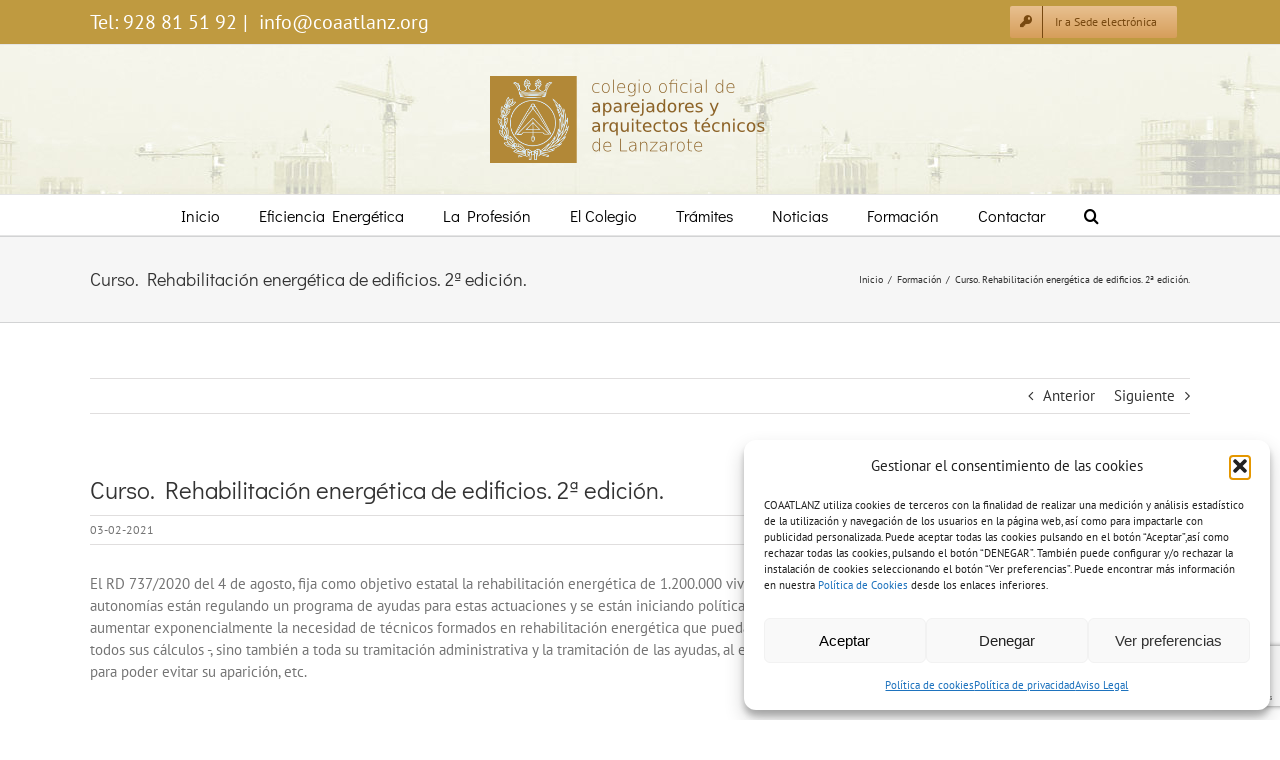

--- FILE ---
content_type: text/html; charset=UTF-8
request_url: https://coaatlanz.org/curso-rehabilitacion-energetica-de-edificios-2a-edicion/
body_size: 21900
content:
<!DOCTYPE html>
<html class="avada-html-layout-wide avada-html-header-position-top" lang="es" prefix="og: http://ogp.me/ns# fb: http://ogp.me/ns/fb#">
<head>
	<meta http-equiv="X-UA-Compatible" content="IE=edge" />
	<meta http-equiv="Content-Type" content="text/html; charset=utf-8"/>
	<meta name="viewport" content="width=device-width, initial-scale=1" />
	<meta name='robots' content='index, follow, max-image-preview:large, max-snippet:-1, max-video-preview:-1' />
	<style>img:is([sizes="auto" i], [sizes^="auto," i]) { contain-intrinsic-size: 3000px 1500px }</style>
	
	<!-- This site is optimized with the Yoast SEO plugin v26.7 - https://yoast.com/wordpress/plugins/seo/ -->
	<title>Curso. Rehabilitación energética de edificios. 2ª edición. - COAAT Lanzarote</title>
	<link rel="canonical" href="https://coaatlanz.org/curso-rehabilitacion-energetica-de-edificios-2a-edicion/" />
	<meta property="og:locale" content="es_ES" />
	<meta property="og:type" content="article" />
	<meta property="og:title" content="Curso. Rehabilitación energética de edificios. 2ª edición. - COAAT Lanzarote" />
	<meta property="og:description" content="El RD 737/2020 del 4 de agosto, fija como objetivo [&hellip;]" />
	<meta property="og:url" content="https://coaatlanz.org/curso-rehabilitacion-energetica-de-edificios-2a-edicion/" />
	<meta property="og:site_name" content="COAAT Lanzarote" />
	<meta property="article:published_time" content="2021-02-03T08:03:40+00:00" />
	<meta property="og:image" content="https://www.activatie.org/web/imagen/img_thumb_600ffa2532392_1611659813.png" />
	<meta name="twitter:card" content="summary_large_image" />
	<meta name="twitter:image" content="https://www.activatie.org/web/imagen/img_thumb_600ffa2532392_1611659813.png" />
	<meta name="twitter:label1" content="Tiempo de lectura" />
	<meta name="twitter:data1" content="1 minuto" />
	<script type="application/ld+json" class="yoast-schema-graph">{"@context":"https://schema.org","@graph":[{"@type":"Article","@id":"https://coaatlanz.org/curso-rehabilitacion-energetica-de-edificios-2a-edicion/#article","isPartOf":{"@id":"https://coaatlanz.org/curso-rehabilitacion-energetica-de-edificios-2a-edicion/"},"author":{"name":"","@id":""},"headline":"Curso. Rehabilitación energética de edificios. 2ª edición.","datePublished":"2021-02-03T08:03:40+00:00","mainEntityOfPage":{"@id":"https://coaatlanz.org/curso-rehabilitacion-energetica-de-edificios-2a-edicion/"},"wordCount":138,"commentCount":0,"publisher":{"@id":"https://coaatlanz.org/#organization"},"articleSection":["Formación"],"inLanguage":"es","potentialAction":[{"@type":"CommentAction","name":"Comment","target":["https://coaatlanz.org/curso-rehabilitacion-energetica-de-edificios-2a-edicion/#respond"]}]},{"@type":"WebPage","@id":"https://coaatlanz.org/curso-rehabilitacion-energetica-de-edificios-2a-edicion/","url":"https://coaatlanz.org/curso-rehabilitacion-energetica-de-edificios-2a-edicion/","name":"Curso. Rehabilitación energética de edificios. 2ª edición. - COAAT Lanzarote","isPartOf":{"@id":"https://coaatlanz.org/#website"},"datePublished":"2021-02-03T08:03:40+00:00","breadcrumb":{"@id":"https://coaatlanz.org/curso-rehabilitacion-energetica-de-edificios-2a-edicion/#breadcrumb"},"inLanguage":"es","potentialAction":[{"@type":"ReadAction","target":["https://coaatlanz.org/curso-rehabilitacion-energetica-de-edificios-2a-edicion/"]}]},{"@type":"BreadcrumbList","@id":"https://coaatlanz.org/curso-rehabilitacion-energetica-de-edificios-2a-edicion/#breadcrumb","itemListElement":[{"@type":"ListItem","position":1,"name":"Portada","item":"https://coaatlanz.org/"},{"@type":"ListItem","position":2,"name":"Curso. Rehabilitación energética de edificios. 2ª edición."}]},{"@type":"WebSite","@id":"https://coaatlanz.org/#website","url":"https://coaatlanz.org/","name":"COAAT Lanzarote","description":"Colegio Oficial de Aparejadores y Arquitectos Técnicos de Lanzarote","publisher":{"@id":"https://coaatlanz.org/#organization"},"potentialAction":[{"@type":"SearchAction","target":{"@type":"EntryPoint","urlTemplate":"https://coaatlanz.org/?s={search_term_string}"},"query-input":{"@type":"PropertyValueSpecification","valueRequired":true,"valueName":"search_term_string"}}],"inLanguage":"es"},{"@type":"Organization","@id":"https://coaatlanz.org/#organization","name":"Colegio Oficial de Aparejadores y Arquitectos Técnicos de Lanzarote","url":"https://coaatlanz.org/","logo":{"@type":"ImageObject","inLanguage":"es","@id":"https://coaatlanz.org/#/schema/logo/image/","url":"https://coaatlanzarote.s3.eu-west-1.amazonaws.com/wp-content/uploads/2018/03/logocoaatlanz600.png","contentUrl":"https://coaatlanzarote.s3.eu-west-1.amazonaws.com/wp-content/uploads/2018/03/logocoaatlanz600.png","width":588,"height":170,"caption":"Colegio Oficial de Aparejadores y Arquitectos Técnicos de Lanzarote"},"image":{"@id":"https://coaatlanz.org/#/schema/logo/image/"}}]}</script>
	<!-- / Yoast SEO plugin. -->


<link rel="alternate" type="application/rss+xml" title="COAAT Lanzarote &raquo; Feed" href="https://coaatlanz.org/feed/" />
<link rel="alternate" type="application/rss+xml" title="COAAT Lanzarote &raquo; Feed de los comentarios" href="https://coaatlanz.org/comments/feed/" />
					<link rel="shortcut icon" href="https://coaatlanzarote.s3.eu-west-1.amazonaws.com/wp-content/uploads/2018/03/favicon16.png" type="image/x-icon" />
		
					<!-- For iPhone -->
			<link rel="apple-touch-icon" href="https://coaatlanzarote.s3.eu-west-1.amazonaws.com/wp-content/uploads/2018/03/favicon57.png">
		
					<!-- For iPhone Retina display -->
			<link rel="apple-touch-icon" sizes="180x180" href="https://coaatlanzarote.s3.eu-west-1.amazonaws.com/wp-content/uploads/2018/03/favicon114.png">
		
					<!-- For iPad -->
			<link rel="apple-touch-icon" sizes="152x152" href="https://coaatlanzarote.s3.eu-west-1.amazonaws.com/wp-content/uploads/2018/03/favicon72.png">
		
					<!-- For iPad Retina display -->
			<link rel="apple-touch-icon" sizes="167x167" href="https://coaatlanzarote.s3.eu-west-1.amazonaws.com/wp-content/uploads/2018/03/favicon144.png">
		
		<link rel="alternate" type="application/rss+xml" title="COAAT Lanzarote &raquo; Comentario Curso. Rehabilitación energética de edificios. 2ª edición. del feed" href="https://coaatlanz.org/curso-rehabilitacion-energetica-de-edificios-2a-edicion/feed/" />

		<meta property="og:title" content="Curso. Rehabilitación energética de edificios. 2ª edición."/>
		<meta property="og:type" content="article"/>
		<meta property="og:url" content="https://coaatlanz.org/curso-rehabilitacion-energetica-de-edificios-2a-edicion/"/>
		<meta property="og:site_name" content="COAAT Lanzarote"/>
		<meta property="og:description" content="El RD 737/2020 del 4 de agosto, fija como objetivo estatal la rehabilitación energética de 1.200.000 viviendas hasta 2030. Para poder llegar a esas cifras el estado y las autonomías están regulando un programa de ayudas para estas actuaciones y se están iniciando políticas para para el fomento de la rehabilitación energética Esto va aumentar"/>

									<meta property="og:image" content="https://coaatlanzarote.s3.eu-west-1.amazonaws.com/wp-content/uploads/2018/03/logocoaatlanz300.png"/>
							<script type="text/javascript">
/* <![CDATA[ */
window._wpemojiSettings = {"baseUrl":"https:\/\/s.w.org\/images\/core\/emoji\/16.0.1\/72x72\/","ext":".png","svgUrl":"https:\/\/s.w.org\/images\/core\/emoji\/16.0.1\/svg\/","svgExt":".svg","source":{"concatemoji":"https:\/\/coaatlanz.org\/wp-includes\/js\/wp-emoji-release.min.js?ver=6.8.3"}};
/*! This file is auto-generated */
!function(s,n){var o,i,e;function c(e){try{var t={supportTests:e,timestamp:(new Date).valueOf()};sessionStorage.setItem(o,JSON.stringify(t))}catch(e){}}function p(e,t,n){e.clearRect(0,0,e.canvas.width,e.canvas.height),e.fillText(t,0,0);var t=new Uint32Array(e.getImageData(0,0,e.canvas.width,e.canvas.height).data),a=(e.clearRect(0,0,e.canvas.width,e.canvas.height),e.fillText(n,0,0),new Uint32Array(e.getImageData(0,0,e.canvas.width,e.canvas.height).data));return t.every(function(e,t){return e===a[t]})}function u(e,t){e.clearRect(0,0,e.canvas.width,e.canvas.height),e.fillText(t,0,0);for(var n=e.getImageData(16,16,1,1),a=0;a<n.data.length;a++)if(0!==n.data[a])return!1;return!0}function f(e,t,n,a){switch(t){case"flag":return n(e,"\ud83c\udff3\ufe0f\u200d\u26a7\ufe0f","\ud83c\udff3\ufe0f\u200b\u26a7\ufe0f")?!1:!n(e,"\ud83c\udde8\ud83c\uddf6","\ud83c\udde8\u200b\ud83c\uddf6")&&!n(e,"\ud83c\udff4\udb40\udc67\udb40\udc62\udb40\udc65\udb40\udc6e\udb40\udc67\udb40\udc7f","\ud83c\udff4\u200b\udb40\udc67\u200b\udb40\udc62\u200b\udb40\udc65\u200b\udb40\udc6e\u200b\udb40\udc67\u200b\udb40\udc7f");case"emoji":return!a(e,"\ud83e\udedf")}return!1}function g(e,t,n,a){var r="undefined"!=typeof WorkerGlobalScope&&self instanceof WorkerGlobalScope?new OffscreenCanvas(300,150):s.createElement("canvas"),o=r.getContext("2d",{willReadFrequently:!0}),i=(o.textBaseline="top",o.font="600 32px Arial",{});return e.forEach(function(e){i[e]=t(o,e,n,a)}),i}function t(e){var t=s.createElement("script");t.src=e,t.defer=!0,s.head.appendChild(t)}"undefined"!=typeof Promise&&(o="wpEmojiSettingsSupports",i=["flag","emoji"],n.supports={everything:!0,everythingExceptFlag:!0},e=new Promise(function(e){s.addEventListener("DOMContentLoaded",e,{once:!0})}),new Promise(function(t){var n=function(){try{var e=JSON.parse(sessionStorage.getItem(o));if("object"==typeof e&&"number"==typeof e.timestamp&&(new Date).valueOf()<e.timestamp+604800&&"object"==typeof e.supportTests)return e.supportTests}catch(e){}return null}();if(!n){if("undefined"!=typeof Worker&&"undefined"!=typeof OffscreenCanvas&&"undefined"!=typeof URL&&URL.createObjectURL&&"undefined"!=typeof Blob)try{var e="postMessage("+g.toString()+"("+[JSON.stringify(i),f.toString(),p.toString(),u.toString()].join(",")+"));",a=new Blob([e],{type:"text/javascript"}),r=new Worker(URL.createObjectURL(a),{name:"wpTestEmojiSupports"});return void(r.onmessage=function(e){c(n=e.data),r.terminate(),t(n)})}catch(e){}c(n=g(i,f,p,u))}t(n)}).then(function(e){for(var t in e)n.supports[t]=e[t],n.supports.everything=n.supports.everything&&n.supports[t],"flag"!==t&&(n.supports.everythingExceptFlag=n.supports.everythingExceptFlag&&n.supports[t]);n.supports.everythingExceptFlag=n.supports.everythingExceptFlag&&!n.supports.flag,n.DOMReady=!1,n.readyCallback=function(){n.DOMReady=!0}}).then(function(){return e}).then(function(){var e;n.supports.everything||(n.readyCallback(),(e=n.source||{}).concatemoji?t(e.concatemoji):e.wpemoji&&e.twemoji&&(t(e.twemoji),t(e.wpemoji)))}))}((window,document),window._wpemojiSettings);
/* ]]> */
</script>
<style id='wp-emoji-styles-inline-css' type='text/css'>

	img.wp-smiley, img.emoji {
		display: inline !important;
		border: none !important;
		box-shadow: none !important;
		height: 1em !important;
		width: 1em !important;
		margin: 0 0.07em !important;
		vertical-align: -0.1em !important;
		background: none !important;
		padding: 0 !important;
	}
</style>
<style id='classic-theme-styles-inline-css' type='text/css'>
/*! This file is auto-generated */
.wp-block-button__link{color:#fff;background-color:#32373c;border-radius:9999px;box-shadow:none;text-decoration:none;padding:calc(.667em + 2px) calc(1.333em + 2px);font-size:1.125em}.wp-block-file__button{background:#32373c;color:#fff;text-decoration:none}
</style>
<style id='global-styles-inline-css' type='text/css'>
:root{--wp--preset--aspect-ratio--square: 1;--wp--preset--aspect-ratio--4-3: 4/3;--wp--preset--aspect-ratio--3-4: 3/4;--wp--preset--aspect-ratio--3-2: 3/2;--wp--preset--aspect-ratio--2-3: 2/3;--wp--preset--aspect-ratio--16-9: 16/9;--wp--preset--aspect-ratio--9-16: 9/16;--wp--preset--color--black: #000000;--wp--preset--color--cyan-bluish-gray: #abb8c3;--wp--preset--color--white: #ffffff;--wp--preset--color--pale-pink: #f78da7;--wp--preset--color--vivid-red: #cf2e2e;--wp--preset--color--luminous-vivid-orange: #ff6900;--wp--preset--color--luminous-vivid-amber: #fcb900;--wp--preset--color--light-green-cyan: #7bdcb5;--wp--preset--color--vivid-green-cyan: #00d084;--wp--preset--color--pale-cyan-blue: #8ed1fc;--wp--preset--color--vivid-cyan-blue: #0693e3;--wp--preset--color--vivid-purple: #9b51e0;--wp--preset--gradient--vivid-cyan-blue-to-vivid-purple: linear-gradient(135deg,rgba(6,147,227,1) 0%,rgb(155,81,224) 100%);--wp--preset--gradient--light-green-cyan-to-vivid-green-cyan: linear-gradient(135deg,rgb(122,220,180) 0%,rgb(0,208,130) 100%);--wp--preset--gradient--luminous-vivid-amber-to-luminous-vivid-orange: linear-gradient(135deg,rgba(252,185,0,1) 0%,rgba(255,105,0,1) 100%);--wp--preset--gradient--luminous-vivid-orange-to-vivid-red: linear-gradient(135deg,rgba(255,105,0,1) 0%,rgb(207,46,46) 100%);--wp--preset--gradient--very-light-gray-to-cyan-bluish-gray: linear-gradient(135deg,rgb(238,238,238) 0%,rgb(169,184,195) 100%);--wp--preset--gradient--cool-to-warm-spectrum: linear-gradient(135deg,rgb(74,234,220) 0%,rgb(151,120,209) 20%,rgb(207,42,186) 40%,rgb(238,44,130) 60%,rgb(251,105,98) 80%,rgb(254,248,76) 100%);--wp--preset--gradient--blush-light-purple: linear-gradient(135deg,rgb(255,206,236) 0%,rgb(152,150,240) 100%);--wp--preset--gradient--blush-bordeaux: linear-gradient(135deg,rgb(254,205,165) 0%,rgb(254,45,45) 50%,rgb(107,0,62) 100%);--wp--preset--gradient--luminous-dusk: linear-gradient(135deg,rgb(255,203,112) 0%,rgb(199,81,192) 50%,rgb(65,88,208) 100%);--wp--preset--gradient--pale-ocean: linear-gradient(135deg,rgb(255,245,203) 0%,rgb(182,227,212) 50%,rgb(51,167,181) 100%);--wp--preset--gradient--electric-grass: linear-gradient(135deg,rgb(202,248,128) 0%,rgb(113,206,126) 100%);--wp--preset--gradient--midnight: linear-gradient(135deg,rgb(2,3,129) 0%,rgb(40,116,252) 100%);--wp--preset--font-size--small: 11.25px;--wp--preset--font-size--medium: 20px;--wp--preset--font-size--large: 22.5px;--wp--preset--font-size--x-large: 42px;--wp--preset--font-size--normal: 15px;--wp--preset--font-size--xlarge: 30px;--wp--preset--font-size--huge: 45px;--wp--preset--spacing--20: 0.44rem;--wp--preset--spacing--30: 0.67rem;--wp--preset--spacing--40: 1rem;--wp--preset--spacing--50: 1.5rem;--wp--preset--spacing--60: 2.25rem;--wp--preset--spacing--70: 3.38rem;--wp--preset--spacing--80: 5.06rem;--wp--preset--shadow--natural: 6px 6px 9px rgba(0, 0, 0, 0.2);--wp--preset--shadow--deep: 12px 12px 50px rgba(0, 0, 0, 0.4);--wp--preset--shadow--sharp: 6px 6px 0px rgba(0, 0, 0, 0.2);--wp--preset--shadow--outlined: 6px 6px 0px -3px rgba(255, 255, 255, 1), 6px 6px rgba(0, 0, 0, 1);--wp--preset--shadow--crisp: 6px 6px 0px rgba(0, 0, 0, 1);}:where(.is-layout-flex){gap: 0.5em;}:where(.is-layout-grid){gap: 0.5em;}body .is-layout-flex{display: flex;}.is-layout-flex{flex-wrap: wrap;align-items: center;}.is-layout-flex > :is(*, div){margin: 0;}body .is-layout-grid{display: grid;}.is-layout-grid > :is(*, div){margin: 0;}:where(.wp-block-columns.is-layout-flex){gap: 2em;}:where(.wp-block-columns.is-layout-grid){gap: 2em;}:where(.wp-block-post-template.is-layout-flex){gap: 1.25em;}:where(.wp-block-post-template.is-layout-grid){gap: 1.25em;}.has-black-color{color: var(--wp--preset--color--black) !important;}.has-cyan-bluish-gray-color{color: var(--wp--preset--color--cyan-bluish-gray) !important;}.has-white-color{color: var(--wp--preset--color--white) !important;}.has-pale-pink-color{color: var(--wp--preset--color--pale-pink) !important;}.has-vivid-red-color{color: var(--wp--preset--color--vivid-red) !important;}.has-luminous-vivid-orange-color{color: var(--wp--preset--color--luminous-vivid-orange) !important;}.has-luminous-vivid-amber-color{color: var(--wp--preset--color--luminous-vivid-amber) !important;}.has-light-green-cyan-color{color: var(--wp--preset--color--light-green-cyan) !important;}.has-vivid-green-cyan-color{color: var(--wp--preset--color--vivid-green-cyan) !important;}.has-pale-cyan-blue-color{color: var(--wp--preset--color--pale-cyan-blue) !important;}.has-vivid-cyan-blue-color{color: var(--wp--preset--color--vivid-cyan-blue) !important;}.has-vivid-purple-color{color: var(--wp--preset--color--vivid-purple) !important;}.has-black-background-color{background-color: var(--wp--preset--color--black) !important;}.has-cyan-bluish-gray-background-color{background-color: var(--wp--preset--color--cyan-bluish-gray) !important;}.has-white-background-color{background-color: var(--wp--preset--color--white) !important;}.has-pale-pink-background-color{background-color: var(--wp--preset--color--pale-pink) !important;}.has-vivid-red-background-color{background-color: var(--wp--preset--color--vivid-red) !important;}.has-luminous-vivid-orange-background-color{background-color: var(--wp--preset--color--luminous-vivid-orange) !important;}.has-luminous-vivid-amber-background-color{background-color: var(--wp--preset--color--luminous-vivid-amber) !important;}.has-light-green-cyan-background-color{background-color: var(--wp--preset--color--light-green-cyan) !important;}.has-vivid-green-cyan-background-color{background-color: var(--wp--preset--color--vivid-green-cyan) !important;}.has-pale-cyan-blue-background-color{background-color: var(--wp--preset--color--pale-cyan-blue) !important;}.has-vivid-cyan-blue-background-color{background-color: var(--wp--preset--color--vivid-cyan-blue) !important;}.has-vivid-purple-background-color{background-color: var(--wp--preset--color--vivid-purple) !important;}.has-black-border-color{border-color: var(--wp--preset--color--black) !important;}.has-cyan-bluish-gray-border-color{border-color: var(--wp--preset--color--cyan-bluish-gray) !important;}.has-white-border-color{border-color: var(--wp--preset--color--white) !important;}.has-pale-pink-border-color{border-color: var(--wp--preset--color--pale-pink) !important;}.has-vivid-red-border-color{border-color: var(--wp--preset--color--vivid-red) !important;}.has-luminous-vivid-orange-border-color{border-color: var(--wp--preset--color--luminous-vivid-orange) !important;}.has-luminous-vivid-amber-border-color{border-color: var(--wp--preset--color--luminous-vivid-amber) !important;}.has-light-green-cyan-border-color{border-color: var(--wp--preset--color--light-green-cyan) !important;}.has-vivid-green-cyan-border-color{border-color: var(--wp--preset--color--vivid-green-cyan) !important;}.has-pale-cyan-blue-border-color{border-color: var(--wp--preset--color--pale-cyan-blue) !important;}.has-vivid-cyan-blue-border-color{border-color: var(--wp--preset--color--vivid-cyan-blue) !important;}.has-vivid-purple-border-color{border-color: var(--wp--preset--color--vivid-purple) !important;}.has-vivid-cyan-blue-to-vivid-purple-gradient-background{background: var(--wp--preset--gradient--vivid-cyan-blue-to-vivid-purple) !important;}.has-light-green-cyan-to-vivid-green-cyan-gradient-background{background: var(--wp--preset--gradient--light-green-cyan-to-vivid-green-cyan) !important;}.has-luminous-vivid-amber-to-luminous-vivid-orange-gradient-background{background: var(--wp--preset--gradient--luminous-vivid-amber-to-luminous-vivid-orange) !important;}.has-luminous-vivid-orange-to-vivid-red-gradient-background{background: var(--wp--preset--gradient--luminous-vivid-orange-to-vivid-red) !important;}.has-very-light-gray-to-cyan-bluish-gray-gradient-background{background: var(--wp--preset--gradient--very-light-gray-to-cyan-bluish-gray) !important;}.has-cool-to-warm-spectrum-gradient-background{background: var(--wp--preset--gradient--cool-to-warm-spectrum) !important;}.has-blush-light-purple-gradient-background{background: var(--wp--preset--gradient--blush-light-purple) !important;}.has-blush-bordeaux-gradient-background{background: var(--wp--preset--gradient--blush-bordeaux) !important;}.has-luminous-dusk-gradient-background{background: var(--wp--preset--gradient--luminous-dusk) !important;}.has-pale-ocean-gradient-background{background: var(--wp--preset--gradient--pale-ocean) !important;}.has-electric-grass-gradient-background{background: var(--wp--preset--gradient--electric-grass) !important;}.has-midnight-gradient-background{background: var(--wp--preset--gradient--midnight) !important;}.has-small-font-size{font-size: var(--wp--preset--font-size--small) !important;}.has-medium-font-size{font-size: var(--wp--preset--font-size--medium) !important;}.has-large-font-size{font-size: var(--wp--preset--font-size--large) !important;}.has-x-large-font-size{font-size: var(--wp--preset--font-size--x-large) !important;}
:where(.wp-block-post-template.is-layout-flex){gap: 1.25em;}:where(.wp-block-post-template.is-layout-grid){gap: 1.25em;}
:where(.wp-block-columns.is-layout-flex){gap: 2em;}:where(.wp-block-columns.is-layout-grid){gap: 2em;}
:root :where(.wp-block-pullquote){font-size: 1.5em;line-height: 1.6;}
</style>
<link rel='stylesheet' id='cmplz-general-css' href='https://coaatlanz.org/wp-content/plugins/complianz-gdpr/assets/css/cookieblocker.min.css?ver=1762771308' type='text/css' media='all' />
<!--[if IE]>
<link rel='stylesheet' id='avada-IE-css' href='https://coaatlanz.org/wp-content/themes/Avada/assets/css/dynamic/ie.min.css?ver=7.3.1' type='text/css' media='all' />
<style id='avada-IE-inline-css' type='text/css'>
.avada-select-parent .select-arrow{background-color:#ffffff}
.select-arrow{background-color:#ffffff}
</style>
<![endif]-->
<link rel='stylesheet' id='fusion-dynamic-css-css' href='https://coaatlanz.org/wp-content/uploads/fusion-styles/f63ca8fdc79b429317e4a18a6318b241.min.css?ver=3.3.1' type='text/css' media='all' />
<script type="text/javascript" src="https://coaatlanz.org/wp-includes/js/jquery/jquery.min.js?ver=3.7.1" id="jquery-core-js"></script>
<script type="text/javascript" src="https://coaatlanz.org/wp-includes/js/jquery/jquery-migrate.min.js?ver=3.4.1" id="jquery-migrate-js"></script>
<link rel="https://api.w.org/" href="https://coaatlanz.org/wp-json/" /><link rel="alternate" title="JSON" type="application/json" href="https://coaatlanz.org/wp-json/wp/v2/posts/952" /><link rel="EditURI" type="application/rsd+xml" title="RSD" href="https://coaatlanz.org/xmlrpc.php?rsd" />
<meta name="generator" content="WordPress 6.8.3" />
<link rel='shortlink' href='https://coaatlanz.org/?p=952' />
<link rel="alternate" title="oEmbed (JSON)" type="application/json+oembed" href="https://coaatlanz.org/wp-json/oembed/1.0/embed?url=https%3A%2F%2Fcoaatlanz.org%2Fcurso-rehabilitacion-energetica-de-edificios-2a-edicion%2F" />
<link rel="alternate" title="oEmbed (XML)" type="text/xml+oembed" href="https://coaatlanz.org/wp-json/oembed/1.0/embed?url=https%3A%2F%2Fcoaatlanz.org%2Fcurso-rehabilitacion-energetica-de-edificios-2a-edicion%2F&#038;format=xml" />
			<style>.cmplz-hidden {
					display: none !important;
				}</style><style type="text/css" id="css-fb-visibility">@media screen and (max-width: 640px){body:not(.fusion-builder-ui-wireframe) .fusion-no-small-visibility{display:none !important;}body:not(.fusion-builder-ui-wireframe) .sm-text-align-center{text-align:center !important;}body:not(.fusion-builder-ui-wireframe) .sm-text-align-left{text-align:left !important;}body:not(.fusion-builder-ui-wireframe) .sm-text-align-right{text-align:right !important;}body:not(.fusion-builder-ui-wireframe) .sm-mx-auto{margin-left:auto !important;margin-right:auto !important;}body:not(.fusion-builder-ui-wireframe) .sm-ml-auto{margin-left:auto !important;}body:not(.fusion-builder-ui-wireframe) .sm-mr-auto{margin-right:auto !important;}body:not(.fusion-builder-ui-wireframe) .fusion-absolute-position-small{position:absolute;top:auto;width:100%;}}@media screen and (min-width: 641px) and (max-width: 1024px){body:not(.fusion-builder-ui-wireframe) .fusion-no-medium-visibility{display:none !important;}body:not(.fusion-builder-ui-wireframe) .md-text-align-center{text-align:center !important;}body:not(.fusion-builder-ui-wireframe) .md-text-align-left{text-align:left !important;}body:not(.fusion-builder-ui-wireframe) .md-text-align-right{text-align:right !important;}body:not(.fusion-builder-ui-wireframe) .md-mx-auto{margin-left:auto !important;margin-right:auto !important;}body:not(.fusion-builder-ui-wireframe) .md-ml-auto{margin-left:auto !important;}body:not(.fusion-builder-ui-wireframe) .md-mr-auto{margin-right:auto !important;}body:not(.fusion-builder-ui-wireframe) .fusion-absolute-position-medium{position:absolute;top:auto;width:100%;}}@media screen and (min-width: 1025px){body:not(.fusion-builder-ui-wireframe) .fusion-no-large-visibility{display:none !important;}body:not(.fusion-builder-ui-wireframe) .lg-text-align-center{text-align:center !important;}body:not(.fusion-builder-ui-wireframe) .lg-text-align-left{text-align:left !important;}body:not(.fusion-builder-ui-wireframe) .lg-text-align-right{text-align:right !important;}body:not(.fusion-builder-ui-wireframe) .lg-mx-auto{margin-left:auto !important;margin-right:auto !important;}body:not(.fusion-builder-ui-wireframe) .lg-ml-auto{margin-left:auto !important;}body:not(.fusion-builder-ui-wireframe) .lg-mr-auto{margin-right:auto !important;}body:not(.fusion-builder-ui-wireframe) .fusion-absolute-position-large{position:absolute;top:auto;width:100%;}}</style>
<!-- FIFU:jsonld:begin -->
<script type="application/ld+json">{"@context":"https://schema.org","@graph":[{"@type":"ImageObject","@id":"https://www.activatie.org/web/imagen/img_thumb_600ffa2532392_1611659813.png","url":"https://www.activatie.org/web/imagen/img_thumb_600ffa2532392_1611659813.png","contentUrl":"https://www.activatie.org/web/imagen/img_thumb_600ffa2532392_1611659813.png","mainEntityOfPage":"https://coaatlanz.org/curso-rehabilitacion-energetica-de-edificios-2a-edicion/"}]}</script>
<!-- FIFU:jsonld:end -->
		<script type="text/javascript">
			var doc = document.documentElement;
			doc.setAttribute( 'data-useragent', navigator.userAgent );
		</script>
		
	<!-- Matomo -->
<script>
  var _paq = window._paq = window._paq || [];
  /* tracker methods like "setCustomDimension" should be called before "trackPageView" */
  _paq.push(['trackPageView']);
  _paq.push(['enableLinkTracking']);
  (function() {
    var u="https://matomo.lztic.com/";
    _paq.push(['setTrackerUrl', u+'matomo.php']);
    _paq.push(['setSiteId', '14']);
    var d=document, g=d.createElement('script'), s=d.getElementsByTagName('script')[0];
    g.async=true; g.src=u+'matomo.js'; s.parentNode.insertBefore(g,s);
  })();
</script>
<!-- End Matomo Code --></head>

<body data-cmplz=1 class="wp-singular post-template-default single single-post postid-952 single-format-standard wp-theme-Avada wp-child-theme-Avada-Child-Theme fusion-image-hovers fusion-pagination-sizing fusion-button_size-large fusion-button_type-flat fusion-button_span-no avada-image-rollover-circle-no avada-image-rollover-yes avada-image-rollover-direction-fade fusion-has-button-gradient fusion-body ltr fusion-sticky-header no-tablet-sticky-header no-mobile-sticky-header no-mobile-slidingbar no-mobile-totop avada-has-rev-slider-styles fusion-disable-outline fusion-sub-menu-fade mobile-logo-pos-center layout-wide-mode avada-has-boxed-modal-shadow-none layout-scroll-offset-full avada-has-zero-margin-offset-top fusion-top-header menu-text-align-center mobile-menu-design-modern fusion-show-pagination-text fusion-header-layout-v5 avada-responsive avada-footer-fx-none avada-menu-highlight-style-bar fusion-search-form-clean fusion-main-menu-search-overlay fusion-avatar-circle avada-sticky-shrinkage avada-dropdown-styles avada-blog-layout-large avada-blog-archive-layout-large avada-header-shadow-no avada-menu-icon-position-left avada-has-megamenu-shadow avada-has-mainmenu-dropdown-divider avada-has-main-nav-search-icon avada-has-breadcrumb-mobile-hidden avada-has-titlebar-bar_and_content avada-has-header-bg-image avada-header-bg-repeat-x avada-has-header-bg-parallax avada-has-pagination-padding avada-flyout-menu-direction-fade avada-ec-views-v1" >
		<a class="skip-link screen-reader-text" href="#content">Saltar al contenido</a>

	<div id="boxed-wrapper">
		<div class="fusion-sides-frame"></div>
		<div id="wrapper" class="fusion-wrapper">
			<div id="home" style="position:relative;top:-1px;"></div>
			
				
			<header class="fusion-header-wrapper">
				<div class="fusion-header-v5 fusion-logo-alignment fusion-logo-center fusion-sticky-menu- fusion-sticky-logo-1 fusion-mobile-logo-1 fusion-sticky-menu-only fusion-header-menu-align-center fusion-mobile-menu-design-modern">
					
<div class="fusion-secondary-header">
	<div class="fusion-row">
					<div class="fusion-alignleft">
				<div class="fusion-contact-info"><span class="fusion-contact-info-phone-number">Tel: 928 81 51 92</span><span class="fusion-header-separator">|</span><span class="fusion-contact-info-email-address"><a href="mailto:&#32;&#105;&#110;&#102;&#111;&#64;&#99;&#111;a&#97;&#116;&#108;&#97;&#110;z.o&#114;g">&#32;&#105;&#110;&#102;&#111;&#64;&#99;&#111;a&#97;&#116;&#108;&#97;&#110;z.o&#114;g</a></span></div>			</div>
							<div class="fusion-alignright">
				<nav class="fusion-secondary-menu" role="navigation" aria-label="Menú secundario"><ul id="menu-topnav" class="menu"><li  id="menu-item-97"  class="menu-item menu-item-type-custom menu-item-object-custom menu-item-97 fusion-menu-item-button"  data-item-id="97"><a  target="_blank" rel="noopener noreferrer" href="https://sedeelectronica.coaatlanz.org/" class="fusion-bar-highlight"><span class="menu-text fusion-button button-default button-small"><span class="button-icon-divider-left"><i class="glyphicon  fa fa-key" aria-hidden="true"></i></span><span class="fusion-button-text-left">Ir a Sede electrónica</span></span></a></li></ul></nav><nav class="fusion-mobile-nav-holder fusion-mobile-menu-text-align-left" aria-label="Menú movil secundario"></nav>			</div>
			</div>
</div>
<div class="fusion-header-sticky-height"></div>
<div class="fusion-sticky-header-wrapper"> <!-- start fusion sticky header wrapper -->
	<div class="fusion-header">
		<div class="fusion-row">
							<div class="fusion-logo" data-margin-top="31px" data-margin-bottom="31px" data-margin-left="0px" data-margin-right="0px">
			<a class="fusion-logo-link"  href="https://coaatlanz.org/" >

						<!-- standard logo -->
			<img src="https://coaatlanzarote.s3.eu-west-1.amazonaws.com/wp-content/uploads/2018/03/logocoaatlanz300.png" srcset="https://coaatlanzarote.s3.eu-west-1.amazonaws.com/wp-content/uploads/2018/03/logocoaatlanz300.png 1x, https://coaatlanzarote.s3.eu-west-1.amazonaws.com/wp-content/uploads/2018/03/logocoaatlanz600.png 2x" width="" height="" alt="COAAT Lanzarote Logo" data-retina_logo_url="https://coaatlanzarote.s3.eu-west-1.amazonaws.com/wp-content/uploads/2018/03/logocoaatlanz600.png" class="fusion-standard-logo" />

											<!-- mobile logo -->
				<img src="https://coaatlanzarote.s3.eu-west-1.amazonaws.com/wp-content/uploads/2018/03/logocoaatlanz-h50.png" srcset="https://coaatlanzarote.s3.eu-west-1.amazonaws.com/wp-content/uploads/2018/03/logocoaatlanz-h50.png 1x, https://coaatlanzarote.s3.eu-west-1.amazonaws.com/wp-content/uploads/2018/03/logocoaatlanz300.png 2x" width="" height="" alt="COAAT Lanzarote Logo" data-retina_logo_url="https://coaatlanzarote.s3.eu-west-1.amazonaws.com/wp-content/uploads/2018/03/logocoaatlanz300.png" class="fusion-mobile-logo" />
			
											<!-- sticky header logo -->
				<img src="https://coaatlanzarote.s3.eu-west-1.amazonaws.com/wp-content/uploads/2018/03/logocoaatlanz-h50.png" srcset="https://coaatlanzarote.s3.eu-west-1.amazonaws.com/wp-content/uploads/2018/03/logocoaatlanz-h50.png 1x, https://coaatlanzarote.s3.eu-west-1.amazonaws.com/wp-content/uploads/2018/03/logocoaatlanz300.png 2x" width="" height="" alt="COAAT Lanzarote Logo" data-retina_logo_url="https://coaatlanzarote.s3.eu-west-1.amazonaws.com/wp-content/uploads/2018/03/logocoaatlanz300.png" class="fusion-sticky-logo" />
					</a>
		</div>
								<div class="fusion-mobile-menu-icons">
							<a href="#" class="fusion-icon fusion-icon-bars" aria-label="Alternar menú móvil" aria-expanded="false"></a>
		
		
		
			</div>
			
					</div>
	</div>
	<div class="fusion-secondary-main-menu">
		<div class="fusion-row">
			<nav class="fusion-main-menu" aria-label="Menú principal"><div class="fusion-overlay-search">		<form role="search" class="searchform fusion-search-form  fusion-search-form-clean" method="get" action="https://coaatlanz.org/">
			<div class="fusion-search-form-content">

				
				<div class="fusion-search-field search-field">
					<label><span class="screen-reader-text">Buscar:</span>
													<input type="search" value="" name="s" class="s" placeholder="Buscar..." required aria-required="true" aria-label="Buscar..."/>
											</label>
				</div>
				<div class="fusion-search-button search-button">
					<input type="submit" class="fusion-search-submit searchsubmit" aria-label="Buscar" value="&#xf002;" />
									</div>

				
			</div>


			
		</form>
		<div class="fusion-search-spacer"></div><a href="#" role="button" aria-label="Close Search" class="fusion-close-search"></a></div><ul id="menu-superior" class="fusion-menu"><li  id="menu-item-16"  class="menu-item menu-item-type-post_type menu-item-object-page menu-item-home menu-item-16"  data-item-id="16"><a  href="https://coaatlanz.org/" class="fusion-bar-highlight"><span class="menu-text">Inicio</span></a></li><li  id="menu-item-18"  class="menu-item menu-item-type-post_type menu-item-object-page menu-item-18"  data-item-id="18"><a  href="https://coaatlanz.org/certificacion-eficiencia-energetica/" class="fusion-bar-highlight"><span class="menu-text">Eficiencia Energética</span></a></li><li  id="menu-item-78"  class="menu-item menu-item-type-custom menu-item-object-custom menu-item-has-children menu-item-78 fusion-dropdown-menu"  data-item-id="78"><a  href="#" class="fusion-bar-highlight"><span class="menu-text">La Profesión</span></a><ul class="sub-menu"><li  id="menu-item-1158"  class="menu-item menu-item-type-post_type menu-item-object-page menu-item-1158 fusion-dropdown-submenu" ><a  href="https://coaatlanz.org/la-profesion/" class="fusion-bar-highlight"><span>La profesión</span></a></li><li  id="menu-item-80"  class="menu-item menu-item-type-post_type menu-item-object-page menu-item-80 fusion-dropdown-submenu" ><a  href="https://coaatlanz.org/la-profesion/preparacion-academica-de-arquitecto-tecnico/" class="fusion-bar-highlight"><span>Preparación académica de Arquitecto Técnico</span></a></li><li  id="menu-item-81"  class="menu-item menu-item-type-post_type menu-item-object-page menu-item-81 fusion-dropdown-submenu" ><a  href="https://coaatlanz.org/la-profesion/historia-de-la-profesion/" class="fusion-bar-highlight"><span>Historia de la profesión</span></a></li><li  id="menu-item-79"  class="menu-item menu-item-type-post_type menu-item-object-page menu-item-79 fusion-dropdown-submenu" ><a  href="https://coaatlanz.org/la-profesion/funciones/" class="fusion-bar-highlight"><span>Funciones</span></a></li><li  id="menu-item-17"  class="menu-item menu-item-type-post_type menu-item-object-page menu-item-17 fusion-dropdown-submenu" ><a  href="https://coaatlanz.org/la-profesion/organizacion-profesional/" class="fusion-bar-highlight"><span>Organización profesional</span></a></li></ul></li><li  id="menu-item-53"  class="menu-item menu-item-type-post_type menu-item-object-page menu-item-has-children menu-item-53 fusion-dropdown-menu"  data-item-id="53"><a  href="https://coaatlanz.org/el-colegio/" class="fusion-bar-highlight"><span class="menu-text">El Colegio</span></a><ul class="sub-menu"><li  id="menu-item-1157"  class="menu-item menu-item-type-post_type menu-item-object-page menu-item-1157 fusion-dropdown-submenu" ><a  href="https://coaatlanz.org/el-colegio/" class="fusion-bar-highlight"><span>El Colegio</span></a></li><li  id="menu-item-96"  class="menu-item menu-item-type-post_type menu-item-object-page menu-item-96 fusion-dropdown-submenu" ><a  href="https://coaatlanz.org/el-colegio/estatutos-y-normas-deontologicas/" class="fusion-bar-highlight"><span>Estatutos y Normas deontológicas</span></a></li><li  id="menu-item-56"  class="menu-item menu-item-type-post_type menu-item-object-page menu-item-56 fusion-dropdown-submenu" ><a  href="https://coaatlanz.org/directorio-profesional-de-colegiados/" class="fusion-bar-highlight"><span>Directorio profesional de colegiados</span></a></li><li  id="menu-item-59"  class="menu-item menu-item-type-post_type menu-item-object-page menu-item-59 fusion-dropdown-submenu" ><a  href="https://coaatlanz.org/directorio-de-sociedades-profesionales/" class="fusion-bar-highlight"><span>Directorio de Sociedades Profesionales</span></a></li><li  id="menu-item-62"  class="menu-item menu-item-type-post_type menu-item-object-page menu-item-62 fusion-dropdown-submenu" ><a  href="https://coaatlanz.org/memoria-anual/" class="fusion-bar-highlight"><span>Memoria Anual</span></a></li><li  id="menu-item-1154"  class="menu-item menu-item-type-post_type menu-item-object-page menu-item-1154 fusion-dropdown-submenu" ><a  href="https://coaatlanz.org/transparencia/" class="fusion-bar-highlight"><span>Transparencia</span></a></li><li  id="menu-item-1924"  class="menu-item menu-item-type-custom menu-item-object-custom menu-item-1924 fusion-dropdown-submenu" ><a  href="http://centinela.lefebvre.es/public/concept/1791434?access=4aN1FLmUGguksDiFfmordoFs5GJjBnuMnh1RfRzGcIs%3d" class="fusion-bar-highlight"><span>Canal de denuncias</span></a></li></ul></li><li  id="menu-item-303"  class="menu-item menu-item-type-post_type menu-item-object-page menu-item-has-children menu-item-303 fusion-dropdown-menu"  data-item-id="303"><a  href="https://coaatlanz.org/tramites-colegiados/" class="fusion-bar-highlight"><span class="menu-text">Trámites</span></a><ul class="sub-menu"><li  id="menu-item-1159"  class="menu-item menu-item-type-post_type menu-item-object-page menu-item-1159 fusion-dropdown-submenu" ><a  href="https://coaatlanz.org/tramites-colegiados/" class="fusion-bar-highlight"><span>Trámites colegiados/as</span></a></li><li  id="menu-item-310"  class="menu-item menu-item-type-post_type menu-item-object-page menu-item-310 fusion-dropdown-submenu" ><a  href="https://coaatlanz.org/tramites-sociedad-profesional/" class="fusion-bar-highlight"><span>Trámites Sociedad Profesional</span></a></li><li  id="menu-item-319"  class="menu-item menu-item-type-post_type menu-item-object-page menu-item-319 fusion-dropdown-submenu" ><a  href="https://coaatlanz.org/gestion-profesional/" class="fusion-bar-highlight"><span>extranet para colegiados/modelos</span></a></li></ul></li><li  id="menu-item-194"  class="menu-item menu-item-type-post_type menu-item-object-page menu-item-194"  data-item-id="194"><a  href="https://coaatlanz.org/noticias/" class="fusion-bar-highlight"><span class="menu-text">Noticias</span></a></li><li  id="menu-item-193"  class="menu-item menu-item-type-post_type menu-item-object-page menu-item-193"  data-item-id="193"><a  href="https://coaatlanz.org/formacion/" class="fusion-bar-highlight"><span class="menu-text">Formación</span></a></li><li  id="menu-item-23"  class="menu-item menu-item-type-post_type menu-item-object-page menu-item-23"  data-item-id="23"><a  href="https://coaatlanz.org/contactar/" class="fusion-bar-highlight"><span class="menu-text">Contactar</span></a></li><li class="fusion-custom-menu-item fusion-main-menu-search fusion-search-overlay"><a class="fusion-main-menu-icon fusion-bar-highlight" href="#" aria-label="Buscar" data-title="Buscar" title="Buscar" role="button" aria-expanded="false"></a></li></ul></nav>
<nav class="fusion-mobile-nav-holder fusion-mobile-menu-text-align-left" aria-label="Main Menu Mobile"></nav>

					</div>
	</div>
</div> <!-- end fusion sticky header wrapper -->
				</div>
				<div class="fusion-clearfix"></div>
			</header>
							
				
		<div id="sliders-container">
					</div>
				
				
			
			<div class="avada-page-titlebar-wrapper" role="banner">
	<div class="fusion-page-title-bar fusion-page-title-bar-none fusion-page-title-bar-left">
		<div class="fusion-page-title-row">
			<div class="fusion-page-title-wrapper">
				<div class="fusion-page-title-captions">

																							<h1 class="entry-title">Curso. Rehabilitación energética de edificios. 2ª edición.</h1>

											
					
				</div>

															<div class="fusion-page-title-secondary">
							<div class="fusion-breadcrumbs"><span class="fusion-breadcrumb-item"><a href="https://coaatlanz.org" class="fusion-breadcrumb-link"><span >Inicio</span></a></span><span class="fusion-breadcrumb-sep">/</span><span class="fusion-breadcrumb-item"><a href="https://coaatlanz.org/category/formacion/" class="fusion-breadcrumb-link"><span >Formación</span></a></span><span class="fusion-breadcrumb-sep">/</span><span class="fusion-breadcrumb-item"><span  class="breadcrumb-leaf">Curso. Rehabilitación energética de edificios. 2ª edición.</span></span></div>						</div>
									
			</div>
		</div>
	</div>
</div>

						<main id="main" class="clearfix ">
				<div class="fusion-row" style="">

<section id="content" style="width: 100%;">
			<div class="single-navigation clearfix">
			<a href="https://coaatlanz.org/humedades-por-condensacion-y-puentes-termicos-calculo-y-analisis-6a-edicion/" rel="prev">Anterior</a>			<a href="https://coaatlanz.org/curso-como-redactar-un-ess-o-ebss-para-proyectos-y-memorias/" rel="next">Siguiente</a>		</div>
	
					<article id="post-952" class="post post-952 type-post status-publish format-standard hentry category-formacion">
						
									
												<div class="fusion-post-title-meta-wrap">
												<h2 class="entry-title fusion-post-title">Curso. Rehabilitación energética de edificios. 2ª edición.</h2>									<div class="fusion-meta-info"><div class="fusion-meta-info-wrapper"><span class="vcard rich-snippet-hidden"><span class="fn"></span></span><span class="updated rich-snippet-hidden">2021-02-03T08:03:40+00:00</span><span>03-02-2021</span><span class="fusion-inline-sep">|</span></div></div>					</div>
										<div class="post-content">
				<p>El RD 737/2020 del 4 de agosto, fija como objetivo estatal la rehabilitación energética de 1.200.000 viviendas hasta 2030. Para poder llegar a esas cifras el estado y las autonomías están regulando un programa de ayudas para estas actuaciones y se están iniciando políticas para para el fomento de la rehabilitación energética Esto va aumentar exponencialmente la necesidad de técnicos formados en rehabilitación energética que pueda enfrentarse con éxito, &#8211; ya no solo a la realización del proyecto y todos sus cálculos -, sino también a toda su tramitación administrativa y la tramitación de las ayudas, al estudio de la amortización de la intervención, estudio de patologías para poder evitar su aparición, etc.</p>
							</div>

																<div class="fusion-theme-sharing-box fusion-single-sharing-box share-box">
		<h4>Share This Story, Choose Your Platform!</h4>
		<div class="fusion-social-networks"><div class="fusion-social-networks-wrapper"><a  class="fusion-social-network-icon fusion-tooltip fusion-facebook fusion-icon-facebook" style="color:var(--sharing_social_links_icon_color);" data-placement="top" data-title="Facebook" data-toggle="tooltip" title="Facebook" href="https://www.facebook.com/sharer.php?u=https%3A%2F%2Fcoaatlanz.org%2Fcurso-rehabilitacion-energetica-de-edificios-2a-edicion%2F&amp;t=Curso.%20Rehabilitaci%C3%B3n%20energ%C3%A9tica%20de%20edificios.%202%C2%AA%20edici%C3%B3n." target="_blank"><span class="screen-reader-text">Facebook</span></a><a  class="fusion-social-network-icon fusion-tooltip fusion-twitter fusion-icon-twitter" style="color:var(--sharing_social_links_icon_color);" data-placement="top" data-title="Twitter" data-toggle="tooltip" title="Twitter" href="https://twitter.com/share?text=Curso.%20Rehabilitaci%C3%B3n%20energ%C3%A9tica%20de%20edificios.%202%C2%AA%20edici%C3%B3n.&amp;url=https%3A%2F%2Fcoaatlanz.org%2Fcurso-rehabilitacion-energetica-de-edificios-2a-edicion%2F" target="_blank" rel="noopener noreferrer"><span class="screen-reader-text">Twitter</span></a><a  class="fusion-social-network-icon fusion-tooltip fusion-reddit fusion-icon-reddit" style="color:var(--sharing_social_links_icon_color);" data-placement="top" data-title="Reddit" data-toggle="tooltip" title="Reddit" href="http://reddit.com/submit?url=https://coaatlanz.org/curso-rehabilitacion-energetica-de-edificios-2a-edicion/&amp;title=Curso.%20Rehabilitaci%C3%B3n%20energ%C3%A9tica%20de%20edificios.%202%C2%AA%20edici%C3%B3n." target="_blank" rel="noopener noreferrer"><span class="screen-reader-text">Reddit</span></a><a  class="fusion-social-network-icon fusion-tooltip fusion-linkedin fusion-icon-linkedin" style="color:var(--sharing_social_links_icon_color);" data-placement="top" data-title="LinkedIn" data-toggle="tooltip" title="LinkedIn" href="https://www.linkedin.com/shareArticle?mini=true&amp;url=https%3A%2F%2Fcoaatlanz.org%2Fcurso-rehabilitacion-energetica-de-edificios-2a-edicion%2F&amp;title=Curso.%20Rehabilitaci%C3%B3n%20energ%C3%A9tica%20de%20edificios.%202%C2%AA%20edici%C3%B3n.&amp;summary=El%20RD%20737%2F2020%20del%204%20de%20agosto%2C%20fija%20como%20objetivo%20estatal%20la%20rehabilitaci%C3%B3n%20energ%C3%A9tica%20de%201.200.000%20viviendas%20hasta%202030.%20Para%20poder%20llegar%20a%20esas%20cifras%20el%20estado%20y%20las%20autonom%C3%ADas%20est%C3%A1n%20regulando%20un%20programa%20de%20ayudas%20para%20estas%20actuaciones%20y%20se%20est%C3%A1n%20in" target="_blank" rel="noopener noreferrer"><span class="screen-reader-text">LinkedIn</span></a><a  class="fusion-social-network-icon fusion-tooltip fusion-tumblr fusion-icon-tumblr" style="color:var(--sharing_social_links_icon_color);" data-placement="top" data-title="Tumblr" data-toggle="tooltip" title="Tumblr" href="http://www.tumblr.com/share/link?url=https%3A%2F%2Fcoaatlanz.org%2Fcurso-rehabilitacion-energetica-de-edificios-2a-edicion%2F&amp;name=Curso.%20Rehabilitaci%C3%B3n%20energ%C3%A9tica%20de%20edificios.%202%C2%AA%20edici%C3%B3n.&amp;description=El%20RD%20737%2F2020%20del%204%20de%20agosto%2C%20fija%20como%20objetivo%20estatal%20la%20rehabilitaci%C3%B3n%20energ%C3%A9tica%20de%201.200.000%20viviendas%20hasta%202030.%20Para%20poder%20llegar%20a%20esas%20cifras%20el%20estado%20y%20las%20autonom%C3%ADas%20est%C3%A1n%20regulando%20un%20programa%20de%20ayudas%20para%20estas%20actuaciones%20y%20se%20est%C3%A1n%20iniciando%20pol%C3%ADticas%20para%20para%20el%20fomento%20de%20la%20rehabilitaci%C3%B3n%20energ%C3%A9tica%20Esto%20va%20aumentar" target="_blank" rel="noopener noreferrer"><span class="screen-reader-text">Tumblr</span></a><a  class="fusion-social-network-icon fusion-tooltip fusion-pinterest fusion-icon-pinterest" style="color:var(--sharing_social_links_icon_color);" data-placement="top" data-title="Pinterest" data-toggle="tooltip" title="Pinterest" href="http://pinterest.com/pin/create/button/?url=https%3A%2F%2Fcoaatlanz.org%2Fcurso-rehabilitacion-energetica-de-edificios-2a-edicion%2F&amp;description=El%20RD%20737%2F2020%20del%204%20de%20agosto%2C%20fija%20como%20objetivo%20estatal%20la%20rehabilitaci%C3%B3n%20energ%C3%A9tica%20de%201.200.000%20viviendas%20hasta%202030.%20Para%20poder%20llegar%20a%20esas%20cifras%20el%20estado%20y%20las%20autonom%C3%ADas%20est%C3%A1n%20regulando%20un%20programa%20de%20ayudas%20para%20estas%20actuaciones%20y%20se%20est%C3%A1n%20iniciando%20pol%C3%ADticas%20para%20para%20el%20fomento%20de%20la%20rehabilitaci%C3%B3n%20energ%C3%A9tica%20Esto%20va%20aumentar&amp;media=" target="_blank" rel="noopener noreferrer"><span class="screen-reader-text">Pinterest</span></a><a  class="fusion-social-network-icon fusion-tooltip fusion-vk fusion-icon-vk" style="color:var(--sharing_social_links_icon_color);" data-placement="top" data-title="Vk" data-toggle="tooltip" title="Vk" href="http://vkontakte.ru/share.php?url=https%3A%2F%2Fcoaatlanz.org%2Fcurso-rehabilitacion-energetica-de-edificios-2a-edicion%2F&amp;title=Curso.%20Rehabilitaci%C3%B3n%20energ%C3%A9tica%20de%20edificios.%202%C2%AA%20edici%C3%B3n.&amp;description=El%20RD%20737%2F2020%20del%204%20de%20agosto%2C%20fija%20como%20objetivo%20estatal%20la%20rehabilitaci%C3%B3n%20energ%C3%A9tica%20de%201.200.000%20viviendas%20hasta%202030.%20Para%20poder%20llegar%20a%20esas%20cifras%20el%20estado%20y%20las%20autonom%C3%ADas%20est%C3%A1n%20regulando%20un%20programa%20de%20ayudas%20para%20estas%20actuaciones%20y%20se%20est%C3%A1n%20iniciando%20pol%C3%ADticas%20para%20para%20el%20fomento%20de%20la%20rehabilitaci%C3%B3n%20energ%C3%A9tica%20Esto%20va%20aumentar" target="_blank" rel="noopener noreferrer"><span class="screen-reader-text">Vk</span></a><a  class="fusion-social-network-icon fusion-tooltip fusion-mail fusion-icon-mail fusion-last-social-icon" style="color:var(--sharing_social_links_icon_color);" data-placement="top" data-title="Correo electrónico" data-toggle="tooltip" title="Correo electrónico" href="mailto:?subject=Curso.%20Rehabilitaci%C3%B3n%20energ%C3%A9tica%20de%20edificios.%202%C2%AA%20edici%C3%B3n.&amp;body=https://coaatlanz.org/curso-rehabilitacion-energetica-de-edificios-2a-edicion/" target="_self" rel="noopener noreferrer"><span class="screen-reader-text">Correo electrónico</span></a><div class="fusion-clearfix"></div></div></div>	</div>
													
																	</article>
	</section>
						
					</div>  <!-- fusion-row -->
				</main>  <!-- #main -->
				
				
								
					
		<div class="fusion-footer">
					
	<footer class="fusion-footer-widget-area fusion-widget-area">
		<div class="fusion-row">
			<div class="fusion-columns fusion-columns-1 fusion-widget-area">
				
																									<div class="fusion-column fusion-column-last col-lg-12 col-md-12 col-sm-12">
							<section id="text-3" class="fusion-footer-widget-column widget widget_text">			<div class="textwidget"><div class="fusion-fullwidth fullwidth-box fusion-builder-row-1 nonhundred-percent-fullwidth non-hundred-percent-height-scrolling" style="background-color: rgba(255,255,255,0);background-position: center center;background-repeat: no-repeat;padding-top:0px;padding-right:0px;padding-bottom:0px;padding-left:0px;margin-bottom: 0px;margin-top: 0px;border-width: 0px 0px 0px 0px;border-color:#eae9e9;border-style:solid;" ><div class="fusion-builder-row fusion-row"><div class="fusion-layout-column fusion_builder_column fusion-builder-column-0 fusion_builder_column_1_1 1_1 fusion-one-full fusion-column-first fusion-column-last" style="margin-top:0px;margin-bottom:20px;"><div class="fusion-column-wrapper fusion-flex-column-wrapper-legacy" style="background-position:left top;background-repeat:no-repeat;-webkit-background-size:cover;-moz-background-size:cover;-o-background-size:cover;background-size:cover;padding: 0px 0px 0px 0px;"><div class="fusion-blog-shortcode fusion-blog-shortcode-1 fusion-blog-archive fusion-blog-layout-grid-wrapper fusion-blog-no"><style type="text/css">.fusion-blog-shortcode-1 .fusion-blog-layout-grid .fusion-post-grid{padding:10px;}.fusion-blog-shortcode-1 .fusion-posts-container{margin-left: -10px !important; margin-right:-10px !important;}</style><div class="fusion-posts-container fusion-posts-container-no fusion-no-meta-info fusion-blog-rollover fusion-blog-layout-grid fusion-blog-layout-grid-5 isotope fusion-blog-equal-heights" data-pages="0" data-grid-col-space="20" style="margin: -10px -10px 0;min-height:500px;"><article id="blog-1-post-2487" class="fusion-post-grid post-2487 post type-post status-publish format-link has-post-thumbnail hentry category-enlaces post_format-post-format-link">
<div class="fusion-post-wrapper" style="background-color:rgba(255,255,255,0);border:1px solid #ebeaea;border-bottom-width:3px;">

			<div class="fusion-flexslider flexslider fusion-flexslider-loading fusion-post-slideshow" style="border-color:#ebeaea;">
		<ul class="slides">
			
														<li>

<div  class="fusion-image-wrapper" aria-haspopup="true">
	
	
	
		
					<img decoding="async" width="800" height="800" src="https://coaatlanzarote.s3.eu-west-1.amazonaws.com/wp-content/uploads/2025/11/banner-upro2.webp" class="attachment-full size-full wp-post-image" alt="COMPETENCIAS DIGITALES" title="COMPETENCIAS DIGITALES" srcset="https://coaatlanzarote.s3.eu-west-1.amazonaws.com/wp-content/uploads/2025/11/banner-upro2-66x66.webp 66w, https://coaatlanzarote.s3.eu-west-1.amazonaws.com/wp-content/uploads/2025/11/banner-upro2-150x150.webp 150w, https://coaatlanzarote.s3.eu-west-1.amazonaws.com/wp-content/uploads/2025/11/banner-upro2-200x200.webp 200w, https://coaatlanzarote.s3.eu-west-1.amazonaws.com/wp-content/uploads/2025/11/banner-upro2-300x300.webp 300w, https://coaatlanzarote.s3.eu-west-1.amazonaws.com/wp-content/uploads/2025/11/banner-upro2-400x400.webp 400w, https://coaatlanzarote.s3.eu-west-1.amazonaws.com/wp-content/uploads/2025/11/banner-upro2-600x600.webp 600w, https://coaatlanzarote.s3.eu-west-1.amazonaws.com/wp-content/uploads/2025/11/banner-upro2-768x768.webp 768w, https://coaatlanzarote.s3.eu-west-1.amazonaws.com/wp-content/uploads/2025/11/banner-upro2.webp 800w" sizes="(min-width: 2200px) 100vw, (min-width: 928px) 204px, (min-width: 856px) 255px, (min-width: 784px) 340px, (min-width: 712px) 510px, (min-width: 640px) 712px, " />
	

		<div class="fusion-rollover">
	<div class="fusion-rollover-content">

														<a class="fusion-rollover-link" href="https://formatuscimientos.cgate.es/" target="_blank">https://formatuscimientos.cgate.es/</a>
			
								
		
								
								
		
						<a class="fusion-link-wrapper" href="https://formatuscimientos.cgate.es/" target="_blank" aria-label="COMPETENCIAS DIGITALES"></a>
	</div>
</div>

	
</div>
</li>
			
			
																																																																				</ul>
	</div>
	<div class="fusion-post-content-wrapper" style="padding:30px 25px 20px 25px; display:none;"><div class="fusion-post-content post-content"></div></div><div class="fusion-clearfix"></div></div>
</article>
<article id="blog-1-post-2215" class="fusion-post-grid post-2215 post type-post status-publish format-link has-post-thumbnail hentry category-enlaces post_format-post-format-link">
<div class="fusion-post-wrapper" style="background-color:rgba(255,255,255,0);border:1px solid #ebeaea;border-bottom-width:3px;">

			<div class="fusion-flexslider flexslider fusion-flexslider-loading fusion-post-slideshow" style="border-color:#ebeaea;">
		<ul class="slides">
			
														<li>

<div  class="fusion-image-wrapper" aria-haspopup="true">
	
	
	
		
					<img decoding="async" width="600" height="300" src="https://coaatlanzarote.s3.eu-west-1.amazonaws.com/wp-content/uploads/2025/03/logoFondoAzul2x1png-e1741870797866.png" class="attachment-full size-full wp-post-image" alt="CONSTRUBIT" title="CONSTRUBIT" />
	

		<div class="fusion-rollover">
	<div class="fusion-rollover-content">

														<a class="fusion-rollover-link" href="https://www.construbit.com/comprar.php" target="_blank">https://www.construbit.com/comprar.php</a>
			
								
		
								
								
		
						<a class="fusion-link-wrapper" href="https://www.construbit.com/comprar.php" target="_blank" aria-label="CONSTRUBIT"></a>
	</div>
</div>

	
</div>
</li>
			
			
																																																																				</ul>
	</div>
	<div class="fusion-post-content-wrapper" style="padding:30px 25px 20px 25px; display:none;"><div class="fusion-post-content post-content"></div></div><div class="fusion-clearfix"></div></div>
</article>
<article id="blog-1-post-2056" class="fusion-post-grid post-2056 post type-post status-publish format-link has-post-thumbnail hentry category-enlaces post_format-post-format-link">
<div class="fusion-post-wrapper" style="background-color:rgba(255,255,255,0);border:1px solid #ebeaea;border-bottom-width:3px;">

			<div class="fusion-flexslider flexslider fusion-flexslider-loading fusion-post-slideshow" style="border-color:#ebeaea;">
		<ul class="slides">
			
														<li>

<div  class="fusion-image-wrapper" aria-haspopup="true">
	
	
	
		
					<img decoding="async" width="150" height="150" src="https://coaatlanzarote.s3.eu-west-1.amazonaws.com/wp-content/uploads/2025/02/banner_150x150_es.gif" class="attachment-full size-full wp-post-image" alt="CONSTRUMAT 2025" title="CONSTRUMAT 2025" />
	

		<div class="fusion-rollover">
	<div class="fusion-rollover-content">

														<a class="fusion-rollover-link" href="https://www.construmat.com/evento/" target="_blank">https://www.construmat.com/evento/</a>
			
								
		
								
								
		
						<a class="fusion-link-wrapper" href="https://www.construmat.com/evento/" target="_blank" aria-label="CONSTRUMAT 2025"></a>
	</div>
</div>

	
</div>
</li>
			
			
																																																																				</ul>
	</div>
	<div class="fusion-post-content-wrapper" style="padding:30px 25px 20px 25px; display:none;"><div class="fusion-post-content post-content"></div></div><div class="fusion-clearfix"></div></div>
</article>
<article id="blog-1-post-1113" class="fusion-post-grid post-1113 post type-post status-publish format-link has-post-thumbnail hentry category-enlaces post_format-post-format-link">
<div class="fusion-post-wrapper" style="background-color:rgba(255,255,255,0);border:1px solid #ebeaea;border-bottom-width:3px;">

			<div class="fusion-flexslider flexslider fusion-flexslider-loading fusion-post-slideshow" style="border-color:#ebeaea;">
		<ul class="slides">
			
														<li>

<div  class="fusion-image-wrapper" aria-haspopup="true">
	
	
	
		
					<img decoding="async" width="300" height="300" src="https://coaatlanz.org/wp-content/uploads/2021/05/tuedificioenforma.png" class="attachment-full size-full wp-post-image" alt="tu edificio en forma" title="tu edificio en forma" srcset="https://coaatlanz.org/wp-content/uploads/2021/05/tuedificioenforma-200x200.png 200w, https://coaatlanz.org/wp-content/uploads/2021/05/tuedificioenforma.png 300w" sizes="(min-width: 2200px) 100vw, (min-width: 928px) 204px, (min-width: 856px) 255px, (min-width: 784px) 340px, (min-width: 712px) 510px, (min-width: 640px) 712px, " />
	

		<div class="fusion-rollover">
	<div class="fusion-rollover-content">

														<a class="fusion-rollover-link" href="http://www.tuedificioenforma.es/" target="_blank">http://www.tuedificioenforma.es/</a>
			
								
		
								
								
		
						<a class="fusion-link-wrapper" href="http://www.tuedificioenforma.es/" target="_blank" aria-label="tu edificio en forma"></a>
	</div>
</div>

	
</div>
</li>
			
			
																																																																				</ul>
	</div>
	<div class="fusion-post-content-wrapper" style="padding:30px 25px 20px 25px; display:none;"><div class="fusion-post-content post-content"></div></div><div class="fusion-clearfix"></div></div>
</article>
<article id="blog-1-post-674" class="fusion-post-grid post-674 post type-post status-publish format-link has-post-thumbnail hentry category-enlaces post_format-post-format-link">
<div class="fusion-post-wrapper" style="background-color:rgba(255,255,255,0);border:1px solid #ebeaea;border-bottom-width:3px;">

			<div class="fusion-flexslider flexslider fusion-flexslider-loading fusion-post-slideshow" style="border-color:#ebeaea;">
		<ul class="slides">
			
														<li>

<div  class="fusion-image-wrapper" aria-haspopup="true">
	
	
	
		
					<img decoding="async" width="300" height="300" src="https://coaatlanzarote.s3.eu-west-1.amazonaws.com/wp-content/uploads/2020/09/BS_COLECTIVOS_351696_300x300_CAST.png" class="attachment-full size-full wp-post-image" alt="Banco Sabadell" title="Banco Sabadell" srcset="https://coaatlanzarote.s3.eu-west-1.amazonaws.com/wp-content/uploads/2020/09/BS_COLECTIVOS_351696_300x300_CAST.png 200w, https://coaatlanzarote.s3.eu-west-1.amazonaws.com/wp-content/uploads/2020/09/BS_COLECTIVOS_351696_300x300_CAST.png 300w" sizes="(min-width: 2200px) 100vw, (min-width: 928px) 204px, (min-width: 856px) 255px, (min-width: 784px) 340px, (min-width: 712px) 510px, (min-width: 640px) 712px, " />
	

		<div class="fusion-rollover">
	<div class="fusion-rollover-content">

														<a class="fusion-rollover-link" href="https://www.bancsabadell.com/cs/Satellite/COPBS351696_SabAtl/Colegio-Oficial-de-Aparejadores-y-Arquitectos-Tecnicos-de-Lanzarote/2000008513649/es/" target="_blank">https://www.bancsabadell.com/cs/Satellite/COPBS351696_SabAtl/Colegio-Oficial-de-Aparejadores-y-Arquitectos-Tecnicos-de-Lanzarote/2000008513649/es/</a>
			
								
		
								
								
		
						<a class="fusion-link-wrapper" href="https://www.bancsabadell.com/cs/Satellite/COPBS351696_SabAtl/Colegio-Oficial-de-Aparejadores-y-Arquitectos-Tecnicos-de-Lanzarote/2000008513649/es/" target="_blank" aria-label="Banco Sabadell"></a>
	</div>
</div>

	
</div>
</li>
			
			
																																																																				</ul>
	</div>
	<div class="fusion-post-content-wrapper" style="padding:30px 25px 20px 25px; display:none;"><div class="fusion-post-content post-content"></div></div><div class="fusion-clearfix"></div></div>
</article>
<article id="blog-1-post-372" class="fusion-post-grid post-372 post type-post status-publish format-link has-post-thumbnail hentry category-enlaces post_format-post-format-link">
<div class="fusion-post-wrapper" style="background-color:rgba(255,255,255,0);border:1px solid #ebeaea;border-bottom-width:3px;">

			<div class="fusion-flexslider flexslider fusion-flexslider-loading fusion-post-slideshow" style="border-color:#ebeaea;">
		<ul class="slides">
			
														<li>

<div  class="fusion-image-wrapper" aria-haspopup="true">
	
	
	
		
					<img decoding="async" width="300" height="300" src="https://coaatlanzarote.s3.eu-west-1.amazonaws.com/wp-content/uploads/2018/05/consejogeneral1.png" class="attachment-full size-full wp-post-image" alt="Consejo General de la Arquitectura Técnica de España" title="Consejo General de la Arquitectura Técnica de España" srcset="https://coaatlanzarote.s3.eu-west-1.amazonaws.com/wp-content/uploads/2018/05/consejogeneral1.png 66w, https://coaatlanzarote.s3.eu-west-1.amazonaws.com/wp-content/uploads/2018/05/consejogeneral1.png 150w, https://coaatlanzarote.s3.eu-west-1.amazonaws.com/wp-content/uploads/2018/05/consejogeneral1.png 200w, https://coaatlanzarote.s3.eu-west-1.amazonaws.com/wp-content/uploads/2018/05/consejogeneral1.png 300w" sizes="(min-width: 2200px) 100vw, (min-width: 928px) 204px, (min-width: 856px) 255px, (min-width: 784px) 340px, (min-width: 712px) 510px, (min-width: 640px) 712px, " />
	

		<div class="fusion-rollover">
	<div class="fusion-rollover-content">

														<a class="fusion-rollover-link" href="http://www.arquitectura-tecnica.com/" target="_blank">http://www.arquitectura-tecnica.com/</a>
			
								
		
								
								
		
						<a class="fusion-link-wrapper" href="http://www.arquitectura-tecnica.com/" target="_blank" aria-label="Consejo General de la Arquitectura Técnica de España"></a>
	</div>
</div>

	
</div>
</li>
			
			
																																																																				</ul>
	</div>
	<div class="fusion-post-content-wrapper" style="padding:30px 25px 20px 25px; display:none;"><div class="fusion-post-content post-content"></div></div><div class="fusion-clearfix"></div></div>
</article>
<article id="blog-1-post-207" class="fusion-post-grid post-207 post type-post status-publish format-link has-post-thumbnail hentry category-enlaces post_format-post-format-link">
<div class="fusion-post-wrapper" style="background-color:rgba(255,255,255,0);border:1px solid #ebeaea;border-bottom-width:3px;">

			<div class="fusion-flexslider flexslider fusion-flexslider-loading fusion-post-slideshow" style="border-color:#ebeaea;">
		<ul class="slides">
			
														<li>

<div  class="fusion-image-wrapper" aria-haspopup="true">
	
	
	
		
					<img decoding="async" width="300" height="300" src="https://coaatlanzarote.s3.eu-west-1.amazonaws.com/wp-content/uploads/2018/04/cercha1.png" class="attachment-full size-full wp-post-image" alt="CERCHA" title="CERCHA" srcset="https://coaatlanzarote.s3.eu-west-1.amazonaws.com/wp-content/uploads/2018/04/cercha1.png 66w, https://coaatlanzarote.s3.eu-west-1.amazonaws.com/wp-content/uploads/2018/04/cercha1.png 150w, https://coaatlanzarote.s3.eu-west-1.amazonaws.com/wp-content/uploads/2018/04/cercha1.png 200w, https://coaatlanzarote.s3.eu-west-1.amazonaws.com/wp-content/uploads/2018/04/cercha1.png 300w" sizes="(min-width: 2200px) 100vw, (min-width: 928px) 204px, (min-width: 856px) 255px, (min-width: 784px) 340px, (min-width: 712px) 510px, (min-width: 640px) 712px, " />
	

		<div class="fusion-rollover">
	<div class="fusion-rollover-content">

														<a class="fusion-rollover-link" href="http://www.arquitectura-tecnica.com/cercha.asp" target="_blank">http://www.arquitectura-tecnica.com/cercha.asp</a>
			
								
		
								
								
		
						<a class="fusion-link-wrapper" href="http://www.arquitectura-tecnica.com/cercha.asp" target="_blank" aria-label="CERCHA"></a>
	</div>
</div>

	
</div>
</li>
			
			
																																																																				</ul>
	</div>
	<div class="fusion-post-content-wrapper" style="padding:30px 25px 20px 25px; display:none;"><div class="fusion-post-content post-content"></div></div><div class="fusion-clearfix"></div></div>
</article>
<article id="blog-1-post-204" class="fusion-post-grid post-204 post type-post status-publish format-link has-post-thumbnail hentry category-enlaces post_format-post-format-link">
<div class="fusion-post-wrapper" style="background-color:rgba(255,255,255,0);border:1px solid #ebeaea;border-bottom-width:3px;">

			<div class="fusion-flexslider flexslider fusion-flexslider-loading fusion-post-slideshow" style="border-color:#ebeaea;">
		<ul class="slides">
			
														<li>

<div  class="fusion-image-wrapper" aria-haspopup="true">
	
	
	
		
					<img decoding="async" width="201" height="215" src="https://coaatlanzarote.s3.eu-west-1.amazonaws.com/wp-content/uploads/2018/04/images-2-e1762853443656.jpg" class="attachment-full size-full wp-post-image" alt="CONTART 2026" title="CONTART 2026" />
	

		<div class="fusion-rollover">
	<div class="fusion-rollover-content">

														<a class="fusion-rollover-link" href="https://contart.es/contart2026/comunicaciones/areas-tematicas" target="_blank">https://contart.es/contart2026/comunicaciones/areas-tematicas</a>
			
								
		
								
								
		
						<a class="fusion-link-wrapper" href="https://contart.es/contart2026/comunicaciones/areas-tematicas" target="_blank" aria-label="CONTART 2026"></a>
	</div>
</div>

	
</div>
</li>
			
			
																																																																				</ul>
	</div>
	<div class="fusion-post-content-wrapper" style="padding:30px 25px 20px 25px; display:none;"><div class="fusion-post-content post-content"></div></div><div class="fusion-clearfix"></div></div>
</article>
<article id="blog-1-post-201" class="fusion-post-grid post-201 post type-post status-publish format-link has-post-thumbnail hentry category-enlaces post_format-post-format-link">
<div class="fusion-post-wrapper" style="background-color:rgba(255,255,255,0);border:1px solid #ebeaea;border-bottom-width:3px;">

			<div class="fusion-flexslider flexslider fusion-flexslider-loading fusion-post-slideshow" style="border-color:#ebeaea;">
		<ul class="slides">
			
														<li>

<div  class="fusion-image-wrapper" aria-haspopup="true">
	
	
	
		
					<img decoding="async" width="300" height="300" src="https://coaatlanzarote.s3.eu-west-1.amazonaws.com/wp-content/uploads/2018/04/areabs1.png" class="attachment-full size-full wp-post-image" alt="AREA BUILDING SCHOOL" title="AREA BUILDING SCHOOL" srcset="https://coaatlanzarote.s3.eu-west-1.amazonaws.com/wp-content/uploads/2018/04/areabs1.png 66w, https://coaatlanzarote.s3.eu-west-1.amazonaws.com/wp-content/uploads/2018/04/areabs1.png 150w, https://coaatlanzarote.s3.eu-west-1.amazonaws.com/wp-content/uploads/2018/04/areabs1.png 200w, https://coaatlanzarote.s3.eu-west-1.amazonaws.com/wp-content/uploads/2018/04/areabs1.png 300w" sizes="(min-width: 2200px) 100vw, (min-width: 928px) 204px, (min-width: 856px) 255px, (min-width: 784px) 340px, (min-width: 712px) 510px, (min-width: 640px) 712px, " />
	

		<div class="fusion-rollover">
	<div class="fusion-rollover-content">

														<a class="fusion-rollover-link" href="http://www.areabs.com/" target="_blank">http://www.areabs.com/</a>
			
								
		
								
								
		
						<a class="fusion-link-wrapper" href="http://www.areabs.com/" target="_blank" aria-label="AREA BUILDING SCHOOL"></a>
	</div>
</div>

	
</div>
</li>
			
			
																																																																				</ul>
	</div>
	<div class="fusion-post-content-wrapper" style="padding:30px 25px 20px 25px; display:none;"><div class="fusion-post-content post-content"></div></div><div class="fusion-clearfix"></div></div>
</article>
<article id="blog-1-post-198" class="fusion-post-grid post-198 post type-post status-publish format-link has-post-thumbnail hentry category-enlaces post_format-post-format-link">
<div class="fusion-post-wrapper" style="background-color:rgba(255,255,255,0);border:1px solid #ebeaea;border-bottom-width:3px;">

			<div class="fusion-flexslider flexslider fusion-flexslider-loading fusion-post-slideshow" style="border-color:#ebeaea;">
		<ul class="slides">
			
														<li>

<div  class="fusion-image-wrapper" aria-haspopup="true">
	
	
	
		
					<img decoding="async" width="300" height="300" src="https://coaatlanzarote.s3.eu-west-1.amazonaws.com/wp-content/uploads/2018/04/acp1.png" class="attachment-full size-full wp-post-image" alt="Agencia de Certificación Profesional" title="Agencia de Certificación Profesional" srcset="https://coaatlanzarote.s3.eu-west-1.amazonaws.com/wp-content/uploads/2018/04/acp1.png 66w, https://coaatlanzarote.s3.eu-west-1.amazonaws.com/wp-content/uploads/2018/04/acp1.png 150w, https://coaatlanzarote.s3.eu-west-1.amazonaws.com/wp-content/uploads/2018/04/acp1.png 200w, https://coaatlanzarote.s3.eu-west-1.amazonaws.com/wp-content/uploads/2018/04/acp1.png 300w" sizes="(min-width: 2200px) 100vw, (min-width: 928px) 204px, (min-width: 856px) 255px, (min-width: 784px) 340px, (min-width: 712px) 510px, (min-width: 640px) 712px, " />
	

		<div class="fusion-rollover">
	<div class="fusion-rollover-content">

														<a class="fusion-rollover-link" href="https://www.agenciacertificacionprofesional.org/" target="_blank">https://www.agenciacertificacionprofesional.org/</a>
			
								
		
								
								
		
						<a class="fusion-link-wrapper" href="https://www.agenciacertificacionprofesional.org/" target="_blank" aria-label="Agencia de Certificación Profesional"></a>
	</div>
</div>

	
</div>
</li>
			
			
																																																																				</ul>
	</div>
	<div class="fusion-post-content-wrapper" style="padding:30px 25px 20px 25px; display:none;"><div class="fusion-post-content post-content"></div></div><div class="fusion-clearfix"></div></div>
</article>
<article id="blog-1-post-195" class="fusion-post-grid post-195 post type-post status-publish format-link has-post-thumbnail hentry category-enlaces post_format-post-format-link">
<div class="fusion-post-wrapper" style="background-color:rgba(255,255,255,0);border:1px solid #ebeaea;border-bottom-width:3px;">

			<div class="fusion-flexslider flexslider fusion-flexslider-loading fusion-post-slideshow" style="border-color:#ebeaea;">
		<ul class="slides">
			
														<li>

<div  class="fusion-image-wrapper" aria-haspopup="true">
	
	
	
		
					<img decoding="async" width="300" height="300" src="https://coaatlanzarote.s3.eu-west-1.amazonaws.com/wp-content/uploads/2018/04/activatie.png" class="attachment-full size-full wp-post-image" alt="Activatie" title="Activatie" srcset="https://coaatlanzarote.s3.eu-west-1.amazonaws.com/wp-content/uploads/2018/04/activatie.png 66w, https://coaatlanzarote.s3.eu-west-1.amazonaws.com/wp-content/uploads/2018/04/activatie.png 150w, https://coaatlanzarote.s3.eu-west-1.amazonaws.com/wp-content/uploads/2018/04/activatie.png 200w, https://coaatlanzarote.s3.eu-west-1.amazonaws.com/wp-content/uploads/2018/04/activatie.png 300w" sizes="(min-width: 2200px) 100vw, (min-width: 928px) 204px, (min-width: 856px) 255px, (min-width: 784px) 340px, (min-width: 712px) 510px, (min-width: 640px) 712px, " />
	

		<div class="fusion-rollover">
	<div class="fusion-rollover-content">

														<a class="fusion-rollover-link" href="https://www.activatie.org/web/index.php" target="_blank">https://www.activatie.org/web/index.php</a>
			
								
		
								
								
		
						<a class="fusion-link-wrapper" href="https://www.activatie.org/web/index.php" target="_blank" aria-label="Activatie"></a>
	</div>
</div>

	
</div>
</li>
			
			
																																																																				</ul>
	</div>
	<div class="fusion-post-content-wrapper" style="padding:30px 25px 20px 25px; display:none;"><div class="fusion-post-content post-content"></div></div><div class="fusion-clearfix"></div></div>
</article>
<article id="blog-1-post-189" class="fusion-post-grid post-189 post type-post status-publish format-link has-post-thumbnail hentry category-enlaces post_format-post-format-link">
<div class="fusion-post-wrapper" style="background-color:rgba(255,255,255,0);border:1px solid #ebeaea;border-bottom-width:3px;">

			<div class="fusion-flexslider flexslider fusion-flexslider-loading fusion-post-slideshow" style="border-color:#ebeaea;">
		<ul class="slides">
			
														<li>

<div  class="fusion-image-wrapper" aria-haspopup="true">
	
	
	
		
					<img decoding="async" width="300" height="300" src="https://coaatlanzarote.s3.eu-west-1.amazonaws.com/wp-content/uploads/2018/04/turismolanzarote.png" class="attachment-full size-full wp-post-image" alt="Turismo Lanzarote" title="Turismo Lanzarote" srcset="https://coaatlanzarote.s3.eu-west-1.amazonaws.com/wp-content/uploads/2018/04/turismolanzarote.png 66w, https://coaatlanzarote.s3.eu-west-1.amazonaws.com/wp-content/uploads/2018/04/turismolanzarote.png 150w, https://coaatlanzarote.s3.eu-west-1.amazonaws.com/wp-content/uploads/2018/04/turismolanzarote.png 200w, https://coaatlanzarote.s3.eu-west-1.amazonaws.com/wp-content/uploads/2018/04/turismolanzarote.png 300w" sizes="(min-width: 2200px) 100vw, (min-width: 928px) 204px, (min-width: 856px) 255px, (min-width: 784px) 340px, (min-width: 712px) 510px, (min-width: 640px) 712px, " />
	

		<div class="fusion-rollover">
	<div class="fusion-rollover-content">

														<a class="fusion-rollover-link" href="http://www.turismolanzarote.com/" target="_blank">http://www.turismolanzarote.com/</a>
			
								
		
								
								
		
						<a class="fusion-link-wrapper" href="http://www.turismolanzarote.com/" target="_blank" aria-label="Turismo Lanzarote"></a>
	</div>
</div>

	
</div>
</li>
			
			
																																																																				</ul>
	</div>
	<div class="fusion-post-content-wrapper" style="padding:30px 25px 20px 25px; display:none;"><div class="fusion-post-content post-content"></div></div><div class="fusion-clearfix"></div></div>
</article>
<article id="blog-1-post-136" class="fusion-post-grid post-136 post type-post status-publish format-link has-post-thumbnail hentry category-enlaces post_format-post-format-link">
<div class="fusion-post-wrapper" style="background-color:rgba(255,255,255,0);border:1px solid #ebeaea;border-bottom-width:3px;">

			<div class="fusion-flexslider flexslider fusion-flexslider-loading fusion-post-slideshow" style="border-color:#ebeaea;">
		<ul class="slides">
			
														<li>

<div  class="fusion-image-wrapper" aria-haspopup="true">
	
	
	
		
					<img decoding="async" width="300" height="300" src="https://coaatlanzarote.s3.eu-west-1.amazonaws.com/wp-content/uploads/2018/04/premaat.png" class="attachment-full size-full wp-post-image" alt="PREMAAT" title="PREMAAT" srcset="https://coaatlanzarote.s3.eu-west-1.amazonaws.com/wp-content/uploads/2018/04/premaat.png 66w, https://coaatlanzarote.s3.eu-west-1.amazonaws.com/wp-content/uploads/2018/04/premaat.png 150w, https://coaatlanzarote.s3.eu-west-1.amazonaws.com/wp-content/uploads/2018/04/premaat.png 200w, https://coaatlanzarote.s3.eu-west-1.amazonaws.com/wp-content/uploads/2018/04/premaat.png 300w" sizes="(min-width: 2200px) 100vw, (min-width: 928px) 204px, (min-width: 856px) 255px, (min-width: 784px) 340px, (min-width: 712px) 510px, (min-width: 640px) 712px, " />
	

		<div class="fusion-rollover">
	<div class="fusion-rollover-content">

														<a class="fusion-rollover-link" href="http://www.premaat.es/" target="_blank">http://www.premaat.es/</a>
			
								
		
								
								
		
						<a class="fusion-link-wrapper" href="http://www.premaat.es/" target="_blank" aria-label="PREMAAT"></a>
	</div>
</div>

	
</div>
</li>
			
			
																																																																				</ul>
	</div>
	<div class="fusion-post-content-wrapper" style="padding:30px 25px 20px 25px; display:none;"><div class="fusion-post-content post-content"></div></div><div class="fusion-clearfix"></div></div>
</article>
<article id="blog-1-post-131" class="fusion-post-grid post-131 post type-post status-publish format-link has-post-thumbnail hentry category-enlaces post_format-post-format-link">
<div class="fusion-post-wrapper" style="background-color:rgba(255,255,255,0);border:1px solid #ebeaea;border-bottom-width:3px;">

			<div class="fusion-flexslider flexslider fusion-flexslider-loading fusion-post-slideshow" style="border-color:#ebeaea;">
		<ul class="slides">
			
														<li>

<div  class="fusion-image-wrapper" aria-haspopup="true">
	
	
	
		
					<img decoding="async" width="300" height="300" src="https://coaatlanzarote.s3.eu-west-1.amazonaws.com/wp-content/uploads/2023/03/musaat-banner.png" class="attachment-full size-full wp-post-image" alt="MUSAAT" title="MUSAAT" srcset="https://coaatlanzarote.s3.eu-west-1.amazonaws.com/wp-content/uploads/2023/03/musaat-banner-200x200.png 200w, https://coaatlanzarote.s3.eu-west-1.amazonaws.com/wp-content/uploads/2023/03/musaat-banner.png 300w" sizes="(min-width: 2200px) 100vw, (min-width: 928px) 204px, (min-width: 856px) 255px, (min-width: 784px) 340px, (min-width: 712px) 510px, (min-width: 640px) 712px, " />
	

		<div class="fusion-rollover">
	<div class="fusion-rollover-content">

														<a class="fusion-rollover-link" href="https://www.musaat.es/" target="_blank">https://www.musaat.es/</a>
			
								
		
								
								
		
						<a class="fusion-link-wrapper" href="https://www.musaat.es/" target="_blank" aria-label="MUSAAT"></a>
	</div>
</div>

	
</div>
</li>
			
			
																																																																				</ul>
	</div>
	<div class="fusion-post-content-wrapper" style="padding:30px 25px 20px 25px; display:none;"><div class="fusion-post-content post-content"></div></div><div class="fusion-clearfix"></div></div>
</article>
<article id="blog-1-post-126" class="fusion-post-grid post-126 post type-post status-publish format-link has-post-thumbnail hentry category-enlaces post_format-post-format-link">
<div class="fusion-post-wrapper" style="background-color:rgba(255,255,255,0);border:1px solid #ebeaea;border-bottom-width:3px;">

			<div class="fusion-flexslider flexslider fusion-flexslider-loading fusion-post-slideshow" style="border-color:#ebeaea;">
		<ul class="slides">
			
														<li>

<div  class="fusion-image-wrapper" aria-haspopup="true">
	
	
	
		
					<img decoding="async" width="300" height="300" src="https://coaatlanzarote.s3.eu-west-1.amazonaws.com/wp-content/uploads/2018/04/ico.png" class="attachment-full size-full wp-post-image" alt="Instituto de Crédito Oficial" title="Instituto de Crédito Oficial" srcset="https://coaatlanzarote.s3.eu-west-1.amazonaws.com/wp-content/uploads/2018/04/ico.png 66w, https://coaatlanzarote.s3.eu-west-1.amazonaws.com/wp-content/uploads/2018/04/ico.png 150w, https://coaatlanzarote.s3.eu-west-1.amazonaws.com/wp-content/uploads/2018/04/ico.png 200w, https://coaatlanzarote.s3.eu-west-1.amazonaws.com/wp-content/uploads/2018/04/ico.png 300w" sizes="(min-width: 2200px) 100vw, (min-width: 928px) 204px, (min-width: 856px) 255px, (min-width: 784px) 340px, (min-width: 712px) 510px, (min-width: 640px) 712px, " />
	

		<div class="fusion-rollover">
	<div class="fusion-rollover-content">

														<a class="fusion-rollover-link" href="https://www.ico.es/web/ico/home" target="_blank">https://www.ico.es/web/ico/home</a>
			
								
		
								
								
		
						<a class="fusion-link-wrapper" href="https://www.ico.es/web/ico/home" target="_blank" aria-label="Instituto de Crédito Oficial"></a>
	</div>
</div>

	
</div>
</li>
			
			
																																																																				</ul>
	</div>
	<div class="fusion-post-content-wrapper" style="padding:30px 25px 20px 25px; display:none;"><div class="fusion-post-content post-content"></div></div><div class="fusion-clearfix"></div></div>
</article>
<div class="fusion-clearfix"></div></div></div><div class="fusion-clearfix"></div></div></div></div></div></div>
		<div style="clear:both;"></div></section>																					</div>
																																																						
				<div class="fusion-clearfix"></div>
			</div> <!-- fusion-columns -->
		</div> <!-- fusion-row -->
	</footer> <!-- fusion-footer-widget-area -->

	
	<footer id="footer" class="fusion-footer-copyright-area">
		<div class="fusion-row">
			<div class="fusion-copyright-content">

				<div class="fusion-copyright-notice">
		<div>
		Copyright 2021  - COAATLANZ.     <span class="piecentral">   Tel: 928 81 51 92  | info@coaatlanz.org </span>

<div class="pull-right"><a href="/aviso-legal">Aviso legal</a> - <a href="/politica-de-cookies-ue/ ">Política de cookies </a> - <a href="/politica-de-privacidad/">Política de privacidad </a> - <a href="https://coaatlanzarote.s3.eu-west-1.amazonaws.com/wp-content/uploads/2023/06/INVENTARIO-DE-TRATAMIENTO-DE-DATOS-COAATLANZ.pdf" target="_blank" rel="noopener">Inventario de tratamiento de datos </a> - <a href="/politica-de-accesibilidad/">Política de accesibilidad</a> </div>

<div class="creditos"><a href="https://lztic.com" target="_blank">Diseñado por LzTIC </a></div>	</div>
</div>
<div class="fusion-social-links-footer">
	</div>

			</div> <!-- fusion-fusion-copyright-content -->
		</div> <!-- fusion-row -->
	</footer> <!-- #footer -->
		</div> <!-- fusion-footer -->

		
					<div class="fusion-sliding-bar-wrapper">
											</div>

												</div> <!-- wrapper -->
		</div> <!-- #boxed-wrapper -->
		<div class="fusion-top-frame"></div>
		<div class="fusion-bottom-frame"></div>
		<div class="fusion-boxed-shadow"></div>
		<a class="fusion-one-page-text-link fusion-page-load-link"></a>

		<div class="avada-footer-scripts">
			<script type="speculationrules">
{"prefetch":[{"source":"document","where":{"and":[{"href_matches":"\/*"},{"not":{"href_matches":["\/wp-*.php","\/wp-admin\/*","\/wp-content\/uploads\/*","\/wp-content\/*","\/wp-content\/plugins\/*","\/wp-content\/themes\/Avada-Child-Theme\/*","\/wp-content\/themes\/Avada\/*","\/*\\?(.+)"]}},{"not":{"selector_matches":"a[rel~=\"nofollow\"]"}},{"not":{"selector_matches":".no-prefetch, .no-prefetch a"}}]},"eagerness":"conservative"}]}
</script>

<!-- Consent Management powered by Complianz | GDPR/CCPA Cookie Consent https://wordpress.org/plugins/complianz-gdpr -->
<div id="cmplz-cookiebanner-container"><div class="cmplz-cookiebanner cmplz-hidden banner-1 bottom-right-view-preferences optin cmplz-bottom-right cmplz-categories-type-view-preferences" aria-modal="true" data-nosnippet="true" role="dialog" aria-live="polite" aria-labelledby="cmplz-header-1-optin" aria-describedby="cmplz-message-1-optin">
	<div class="cmplz-header">
		<div class="cmplz-logo"></div>
		<div class="cmplz-title" id="cmplz-header-1-optin">Gestionar el consentimiento de las cookies</div>
		<div class="cmplz-close" tabindex="0" role="button" aria-label="Cerrar ventana">
			<svg aria-hidden="true" focusable="false" data-prefix="fas" data-icon="times" class="svg-inline--fa fa-times fa-w-11" role="img" xmlns="http://www.w3.org/2000/svg" viewBox="0 0 352 512"><path fill="currentColor" d="M242.72 256l100.07-100.07c12.28-12.28 12.28-32.19 0-44.48l-22.24-22.24c-12.28-12.28-32.19-12.28-44.48 0L176 189.28 75.93 89.21c-12.28-12.28-32.19-12.28-44.48 0L9.21 111.45c-12.28 12.28-12.28 32.19 0 44.48L109.28 256 9.21 356.07c-12.28 12.28-12.28 32.19 0 44.48l22.24 22.24c12.28 12.28 32.2 12.28 44.48 0L176 322.72l100.07 100.07c12.28 12.28 32.2 12.28 44.48 0l22.24-22.24c12.28-12.28 12.28-32.19 0-44.48L242.72 256z"></path></svg>
		</div>
	</div>

	<div class="cmplz-divider cmplz-divider-header"></div>
	<div class="cmplz-body">
		<div class="cmplz-message" id="cmplz-message-1-optin">COAATLANZ utiliza cookies de terceros con la finalidad de realizar una medición y análisis estadístico de la utilización y navegación de los usuarios en la página web, así como para impactarle con publicidad personalizada. Puede aceptar todas las cookies pulsando en el botón “Aceptar”,así como rechazar todas las cookies, pulsando el botón “DENEGAR”. También puede configurar y/o rechazar la instalación de cookies seleccionando el botón “Ver preferencias”. Puede encontrar más información en nuestra <a href="https://coaatlanz.org/politica-de-cookies-ue/" target="_blank" rel="noopener">Política de Cookies</a> desde los enlaces inferiores.</div>
		<!-- categories start -->
		<div class="cmplz-categories">
			<details class="cmplz-category cmplz-functional" >
				<summary>
						<span class="cmplz-category-header">
							<span class="cmplz-category-title">Funcional</span>
							<span class='cmplz-always-active'>
								<span class="cmplz-banner-checkbox">
									<input type="checkbox"
										   id="cmplz-functional-optin"
										   data-category="cmplz_functional"
										   class="cmplz-consent-checkbox cmplz-functional"
										   size="40"
										   value="1"/>
									<label class="cmplz-label" for="cmplz-functional-optin"><span class="screen-reader-text">Funcional</span></label>
								</span>
								Siempre activo							</span>
							<span class="cmplz-icon cmplz-open">
								<svg xmlns="http://www.w3.org/2000/svg" viewBox="0 0 448 512"  height="18" ><path d="M224 416c-8.188 0-16.38-3.125-22.62-9.375l-192-192c-12.5-12.5-12.5-32.75 0-45.25s32.75-12.5 45.25 0L224 338.8l169.4-169.4c12.5-12.5 32.75-12.5 45.25 0s12.5 32.75 0 45.25l-192 192C240.4 412.9 232.2 416 224 416z"/></svg>
							</span>
						</span>
				</summary>
				<div class="cmplz-description">
					<span class="cmplz-description-functional">El almacenamiento o acceso técnico es estrictamente necesario para el propósito legítimo de permitir el uso de un servicio específico explícitamente solicitado por el abonado o usuario, o con el único propósito de llevar a cabo la transmisión de una comunicación a través de una red de comunicaciones electrónicas.</span>
				</div>
			</details>

			<details class="cmplz-category cmplz-preferences" >
				<summary>
						<span class="cmplz-category-header">
							<span class="cmplz-category-title">Preferencias</span>
							<span class="cmplz-banner-checkbox">
								<input type="checkbox"
									   id="cmplz-preferences-optin"
									   data-category="cmplz_preferences"
									   class="cmplz-consent-checkbox cmplz-preferences"
									   size="40"
									   value="1"/>
								<label class="cmplz-label" for="cmplz-preferences-optin"><span class="screen-reader-text">Preferencias</span></label>
							</span>
							<span class="cmplz-icon cmplz-open">
								<svg xmlns="http://www.w3.org/2000/svg" viewBox="0 0 448 512"  height="18" ><path d="M224 416c-8.188 0-16.38-3.125-22.62-9.375l-192-192c-12.5-12.5-12.5-32.75 0-45.25s32.75-12.5 45.25 0L224 338.8l169.4-169.4c12.5-12.5 32.75-12.5 45.25 0s12.5 32.75 0 45.25l-192 192C240.4 412.9 232.2 416 224 416z"/></svg>
							</span>
						</span>
				</summary>
				<div class="cmplz-description">
					<span class="cmplz-description-preferences">El almacenamiento o acceso técnico es necesario para la finalidad legítima de almacenar preferencias no solicitadas por el abonado o usuario.</span>
				</div>
			</details>

			<details class="cmplz-category cmplz-statistics" >
				<summary>
						<span class="cmplz-category-header">
							<span class="cmplz-category-title">Estadísticas</span>
							<span class="cmplz-banner-checkbox">
								<input type="checkbox"
									   id="cmplz-statistics-optin"
									   data-category="cmplz_statistics"
									   class="cmplz-consent-checkbox cmplz-statistics"
									   size="40"
									   value="1"/>
								<label class="cmplz-label" for="cmplz-statistics-optin"><span class="screen-reader-text">Estadísticas</span></label>
							</span>
							<span class="cmplz-icon cmplz-open">
								<svg xmlns="http://www.w3.org/2000/svg" viewBox="0 0 448 512"  height="18" ><path d="M224 416c-8.188 0-16.38-3.125-22.62-9.375l-192-192c-12.5-12.5-12.5-32.75 0-45.25s32.75-12.5 45.25 0L224 338.8l169.4-169.4c12.5-12.5 32.75-12.5 45.25 0s12.5 32.75 0 45.25l-192 192C240.4 412.9 232.2 416 224 416z"/></svg>
							</span>
						</span>
				</summary>
				<div class="cmplz-description">
					<span class="cmplz-description-statistics">El almacenamiento o acceso técnico que es utilizado exclusivamente con fines estadísticos.</span>
					<span class="cmplz-description-statistics-anonymous">El almacenamiento o acceso técnico que se utiliza exclusivamente con fines estadísticos anónimos. Sin un requerimiento, el cumplimiento voluntario por parte de tu Proveedor de servicios de Internet, o los registros adicionales de un tercero, la información almacenada o recuperada sólo para este propósito no se puede utilizar para identificarte.</span>
				</div>
			</details>
			<details class="cmplz-category cmplz-marketing" >
				<summary>
						<span class="cmplz-category-header">
							<span class="cmplz-category-title">Marketing</span>
							<span class="cmplz-banner-checkbox">
								<input type="checkbox"
									   id="cmplz-marketing-optin"
									   data-category="cmplz_marketing"
									   class="cmplz-consent-checkbox cmplz-marketing"
									   size="40"
									   value="1"/>
								<label class="cmplz-label" for="cmplz-marketing-optin"><span class="screen-reader-text">Marketing</span></label>
							</span>
							<span class="cmplz-icon cmplz-open">
								<svg xmlns="http://www.w3.org/2000/svg" viewBox="0 0 448 512"  height="18" ><path d="M224 416c-8.188 0-16.38-3.125-22.62-9.375l-192-192c-12.5-12.5-12.5-32.75 0-45.25s32.75-12.5 45.25 0L224 338.8l169.4-169.4c12.5-12.5 32.75-12.5 45.25 0s12.5 32.75 0 45.25l-192 192C240.4 412.9 232.2 416 224 416z"/></svg>
							</span>
						</span>
				</summary>
				<div class="cmplz-description">
					<span class="cmplz-description-marketing">El almacenamiento o acceso técnico es necesario para crear perfiles de usuario para enviar publicidad, o para rastrear al usuario en una web o en varias web con fines de marketing similares.</span>
				</div>
			</details>
		</div><!-- categories end -->
			</div>

	<div class="cmplz-links cmplz-information">
		<ul>
			<li><a class="cmplz-link cmplz-manage-options cookie-statement" href="#" data-relative_url="#cmplz-manage-consent-container">Administrar opciones</a></li>
			<li><a class="cmplz-link cmplz-manage-third-parties cookie-statement" href="#" data-relative_url="#cmplz-cookies-overview">Gestionar los servicios</a></li>
			<li><a class="cmplz-link cmplz-manage-vendors tcf cookie-statement" href="#" data-relative_url="#cmplz-tcf-wrapper">Gestionar {vendor_count} proveedores</a></li>
			<li><a class="cmplz-link cmplz-external cmplz-read-more-purposes tcf" target="_blank" rel="noopener noreferrer nofollow" href="https://cookiedatabase.org/tcf/purposes/" aria-label="Read more about TCF purposes on Cookie Database">Leer más sobre estos propósitos</a></li>
		</ul>
			</div>

	<div class="cmplz-divider cmplz-footer"></div>

	<div class="cmplz-buttons">
		<button class="cmplz-btn cmplz-accept">Aceptar</button>
		<button class="cmplz-btn cmplz-deny">Denegar</button>
		<button class="cmplz-btn cmplz-view-preferences">Ver preferencias</button>
		<button class="cmplz-btn cmplz-save-preferences">Guardar preferencias</button>
		<a class="cmplz-btn cmplz-manage-options tcf cookie-statement" href="#" data-relative_url="#cmplz-manage-consent-container">Ver preferencias</a>
			</div>

	
	<div class="cmplz-documents cmplz-links">
		<ul>
			<li><a class="cmplz-link cookie-statement" href="#" data-relative_url="">{title}</a></li>
			<li><a class="cmplz-link privacy-statement" href="#" data-relative_url="">{title}</a></li>
			<li><a class="cmplz-link impressum" href="#" data-relative_url="">{title}</a></li>
		</ul>
			</div>
</div>
</div>
					<div id="cmplz-manage-consent" data-nosnippet="true"><button class="cmplz-btn cmplz-hidden cmplz-manage-consent manage-consent-1">Gestionar consentimiento</button>

</div><script type="text/javascript">var fusionNavIsCollapsed=function(e){var t;window.innerWidth<=e.getAttribute("data-breakpoint")?(e.classList.add("collapse-enabled"),e.classList.contains("expanded")||(e.setAttribute("aria-expanded","false"),window.dispatchEvent(new Event("fusion-mobile-menu-collapsed",{bubbles:!0,cancelable:!0})))):(null!==e.querySelector(".menu-item-has-children.expanded .fusion-open-nav-submenu-on-click")&&e.querySelector(".menu-item-has-children.expanded .fusion-open-nav-submenu-on-click").click(),e.classList.remove("collapse-enabled"),e.setAttribute("aria-expanded","true"),null!==e.querySelector(".fusion-custom-menu")&&e.querySelector(".fusion-custom-menu").removeAttribute("style")),e.classList.add("no-wrapper-transition"),clearTimeout(t),t=setTimeout(function(){e.classList.remove("no-wrapper-transition")},400),e.classList.remove("loading")},fusionRunNavIsCollapsed=function(){var e,t=document.querySelectorAll(".fusion-menu-element-wrapper");for(e=0;e<t.length;e++)fusionNavIsCollapsed(t[e])};function avadaGetScrollBarWidth(){var e,t,n,s=document.createElement("p");return s.style.width="100%",s.style.height="200px",(e=document.createElement("div")).style.position="absolute",e.style.top="0px",e.style.left="0px",e.style.visibility="hidden",e.style.width="200px",e.style.height="150px",e.style.overflow="hidden",e.appendChild(s),document.body.appendChild(e),t=s.offsetWidth,e.style.overflow="scroll",t==(n=s.offsetWidth)&&(n=e.clientWidth),document.body.removeChild(e),t-n}fusionRunNavIsCollapsed(),window.addEventListener("fusion-resize-horizontal",fusionRunNavIsCollapsed);</script><link rel='stylesheet' id='wp-block-library-css' href='https://coaatlanz.org/wp-includes/css/dist/block-library/style.min.css?ver=6.8.3' type='text/css' media='all' />
<style id='wp-block-library-theme-inline-css' type='text/css'>
.wp-block-audio :where(figcaption){color:#555;font-size:13px;text-align:center}.is-dark-theme .wp-block-audio :where(figcaption){color:#ffffffa6}.wp-block-audio{margin:0 0 1em}.wp-block-code{border:1px solid #ccc;border-radius:4px;font-family:Menlo,Consolas,monaco,monospace;padding:.8em 1em}.wp-block-embed :where(figcaption){color:#555;font-size:13px;text-align:center}.is-dark-theme .wp-block-embed :where(figcaption){color:#ffffffa6}.wp-block-embed{margin:0 0 1em}.blocks-gallery-caption{color:#555;font-size:13px;text-align:center}.is-dark-theme .blocks-gallery-caption{color:#ffffffa6}:root :where(.wp-block-image figcaption){color:#555;font-size:13px;text-align:center}.is-dark-theme :root :where(.wp-block-image figcaption){color:#ffffffa6}.wp-block-image{margin:0 0 1em}.wp-block-pullquote{border-bottom:4px solid;border-top:4px solid;color:currentColor;margin-bottom:1.75em}.wp-block-pullquote cite,.wp-block-pullquote footer,.wp-block-pullquote__citation{color:currentColor;font-size:.8125em;font-style:normal;text-transform:uppercase}.wp-block-quote{border-left:.25em solid;margin:0 0 1.75em;padding-left:1em}.wp-block-quote cite,.wp-block-quote footer{color:currentColor;font-size:.8125em;font-style:normal;position:relative}.wp-block-quote:where(.has-text-align-right){border-left:none;border-right:.25em solid;padding-left:0;padding-right:1em}.wp-block-quote:where(.has-text-align-center){border:none;padding-left:0}.wp-block-quote.is-large,.wp-block-quote.is-style-large,.wp-block-quote:where(.is-style-plain){border:none}.wp-block-search .wp-block-search__label{font-weight:700}.wp-block-search__button{border:1px solid #ccc;padding:.375em .625em}:where(.wp-block-group.has-background){padding:1.25em 2.375em}.wp-block-separator.has-css-opacity{opacity:.4}.wp-block-separator{border:none;border-bottom:2px solid;margin-left:auto;margin-right:auto}.wp-block-separator.has-alpha-channel-opacity{opacity:1}.wp-block-separator:not(.is-style-wide):not(.is-style-dots){width:100px}.wp-block-separator.has-background:not(.is-style-dots){border-bottom:none;height:1px}.wp-block-separator.has-background:not(.is-style-wide):not(.is-style-dots){height:2px}.wp-block-table{margin:0 0 1em}.wp-block-table td,.wp-block-table th{word-break:normal}.wp-block-table :where(figcaption){color:#555;font-size:13px;text-align:center}.is-dark-theme .wp-block-table :where(figcaption){color:#ffffffa6}.wp-block-video :where(figcaption){color:#555;font-size:13px;text-align:center}.is-dark-theme .wp-block-video :where(figcaption){color:#ffffffa6}.wp-block-video{margin:0 0 1em}:root :where(.wp-block-template-part.has-background){margin-bottom:0;margin-top:0;padding:1.25em 2.375em}
</style>
<script type="text/javascript" src="https://coaatlanz.org/wp-includes/js/dist/hooks.min.js?ver=4d63a3d491d11ffd8ac6" id="wp-hooks-js"></script>
<script type="text/javascript" src="https://coaatlanz.org/wp-includes/js/dist/i18n.min.js?ver=5e580eb46a90c2b997e6" id="wp-i18n-js"></script>
<script type="text/javascript" id="wp-i18n-js-after">
/* <![CDATA[ */
wp.i18n.setLocaleData( { 'text direction\u0004ltr': [ 'ltr' ] } );
/* ]]> */
</script>
<script type="text/javascript" src="https://coaatlanz.org/wp-content/plugins/contact-form-7/includes/swv/js/index.js?ver=6.1.3" id="swv-js"></script>
<script type="text/javascript" id="contact-form-7-js-translations">
/* <![CDATA[ */
( function( domain, translations ) {
	var localeData = translations.locale_data[ domain ] || translations.locale_data.messages;
	localeData[""].domain = domain;
	wp.i18n.setLocaleData( localeData, domain );
} )( "contact-form-7", {"translation-revision-date":"2025-10-29 16:00:55+0000","generator":"GlotPress\/4.0.3","domain":"messages","locale_data":{"messages":{"":{"domain":"messages","plural-forms":"nplurals=2; plural=n != 1;","lang":"es"},"This contact form is placed in the wrong place.":["Este formulario de contacto est\u00e1 situado en el lugar incorrecto."],"Error:":["Error:"]}},"comment":{"reference":"includes\/js\/index.js"}} );
/* ]]> */
</script>
<script type="text/javascript" id="contact-form-7-js-before">
/* <![CDATA[ */
var wpcf7 = {
    "api": {
        "root": "https:\/\/coaatlanz.org\/wp-json\/",
        "namespace": "contact-form-7\/v1"
    }
};
/* ]]> */
</script>
<script type="text/javascript" src="https://coaatlanz.org/wp-content/plugins/contact-form-7/includes/js/index.js?ver=6.1.3" id="contact-form-7-js"></script>
<script type="text/javascript" src="https://www.google.com/recaptcha/api.js?render=6LfdoYAUAAAAAPNiwdr2p-s_jYROWQGJ6dyidihE&amp;ver=3.0" id="google-recaptcha-js"></script>
<script type="text/javascript" src="https://coaatlanz.org/wp-includes/js/dist/vendor/wp-polyfill.min.js?ver=3.15.0" id="wp-polyfill-js"></script>
<script type="text/javascript" id="wpcf7-recaptcha-js-before">
/* <![CDATA[ */
var wpcf7_recaptcha = {
    "sitekey": "6LfdoYAUAAAAAPNiwdr2p-s_jYROWQGJ6dyidihE",
    "actions": {
        "homepage": "homepage",
        "contactform": "contactform"
    }
};
/* ]]> */
</script>
<script type="text/javascript" src="https://coaatlanz.org/wp-content/plugins/contact-form-7/modules/recaptcha/index.js?ver=6.1.3" id="wpcf7-recaptcha-js"></script>
<script type="text/javascript" id="cmplz-cookiebanner-js-extra">
/* <![CDATA[ */
var complianz = {"prefix":"cmplz_","user_banner_id":"1","set_cookies":[],"block_ajax_content":"","banner_version":"25","version":"7.4.3","store_consent":"","do_not_track_enabled":"","consenttype":"optin","region":"eu","geoip":"","dismiss_timeout":"","disable_cookiebanner":"","soft_cookiewall":"","dismiss_on_scroll":"","cookie_expiry":"365","url":"https:\/\/coaatlanz.org\/wp-json\/complianz\/v1\/","locale":"lang=es&locale=es_ES","set_cookies_on_root":"","cookie_domain":"","current_policy_id":"17","cookie_path":"\/","categories":{"statistics":"estad\u00edsticas","marketing":"m\u00e1rketing"},"tcf_active":"","placeholdertext":"Haz clic para aceptar cookies de marketing y permitir este contenido","css_file":"https:\/\/coaatlanz.org\/wp-content\/uploads\/complianz\/css\/banner-{banner_id}-{type}.css?v=25","page_links":{"eu":{"cookie-statement":{"title":"Pol\u00edtica de cookies ","url":"https:\/\/coaatlanz.org\/politica-de-cookies-ue\/"},"privacy-statement":{"title":"Pol\u00edtica de privacidad","url":"https:\/\/coaatlanz.org\/politica-de-privacidad\/"},"impressum":{"title":"Aviso Legal","url":"https:\/\/coaatlanz.org\/aviso-legal\/"}},"us":{"impressum":{"title":"Aviso Legal","url":"https:\/\/coaatlanz.org\/aviso-legal\/"}},"uk":{"impressum":{"title":"Aviso Legal","url":"https:\/\/coaatlanz.org\/aviso-legal\/"}},"ca":{"impressum":{"title":"Aviso Legal","url":"https:\/\/coaatlanz.org\/aviso-legal\/"}},"au":{"impressum":{"title":"Aviso Legal","url":"https:\/\/coaatlanz.org\/aviso-legal\/"}},"za":{"impressum":{"title":"Aviso Legal","url":"https:\/\/coaatlanz.org\/aviso-legal\/"}},"br":{"impressum":{"title":"Aviso Legal","url":"https:\/\/coaatlanz.org\/aviso-legal\/"}}},"tm_categories":"","forceEnableStats":"","preview":"","clean_cookies":"","aria_label":"Haz clic para aceptar cookies de marketing y permitir este contenido"};
/* ]]> */
</script>
<script defer type="text/javascript" src="https://coaatlanz.org/wp-content/plugins/complianz-gdpr/cookiebanner/js/complianz.min.js?ver=1762771308" id="cmplz-cookiebanner-js"></script>
<script type="text/javascript" src="https://coaatlanz.org/wp-content/themes/Avada/includes/lib/assets/min/js/library/modernizr.js?ver=3.3.1" id="modernizr-js"></script>
<script type="text/javascript" id="fusion-column-bg-image-js-extra">
/* <![CDATA[ */
var fusionBgImageVars = {"content_break_point":"800"};
/* ]]> */
</script>
<script type="text/javascript" src="https://coaatlanz.org/wp-content/plugins/fusion-builder/assets/js/min/general/fusion-column-bg-image.js?ver=1" id="fusion-column-bg-image-js"></script>
<script type="text/javascript" src="https://coaatlanz.org/wp-content/themes/Avada/includes/lib/assets/min/js/library/cssua.js?ver=2.1.28" id="cssua-js"></script>
<script type="text/javascript" src="https://coaatlanz.org/wp-content/themes/Avada/includes/lib/assets/min/js/library/jquery.waypoints.js?ver=2.0.3" id="jquery-waypoints-js"></script>
<script type="text/javascript" src="https://coaatlanz.org/wp-content/themes/Avada/includes/lib/assets/min/js/general/fusion-waypoints.js?ver=1" id="fusion-waypoints-js"></script>
<script type="text/javascript" id="fusion-animations-js-extra">
/* <![CDATA[ */
var fusionAnimationsVars = {"status_css_animations":"desktop"};
/* ]]> */
</script>
<script type="text/javascript" src="https://coaatlanz.org/wp-content/plugins/fusion-builder/assets/js/min/general/fusion-animations.js?ver=1" id="fusion-animations-js"></script>
<script type="text/javascript" id="fusion-js-extra">
/* <![CDATA[ */
var fusionJSVars = {"visibility_small":"640","visibility_medium":"1024"};
/* ]]> */
</script>
<script type="text/javascript" src="https://coaatlanz.org/wp-content/themes/Avada/includes/lib/assets/min/js/general/fusion.js?ver=3.3.1" id="fusion-js"></script>
<script type="text/javascript" src="https://coaatlanz.org/wp-content/themes/Avada/includes/lib/assets/min/js/library/isotope.js?ver=3.0.4" id="isotope-js"></script>
<script type="text/javascript" src="https://coaatlanz.org/wp-content/themes/Avada/includes/lib/assets/min/js/library/packery.js?ver=2.0.0" id="packery-js"></script>
<script type="text/javascript" src="https://coaatlanz.org/wp-content/themes/Avada/includes/lib/assets/min/js/library/bootstrap.transition.js?ver=3.3.6" id="bootstrap-transition-js"></script>
<script type="text/javascript" src="https://coaatlanz.org/wp-content/themes/Avada/includes/lib/assets/min/js/library/bootstrap.tooltip.js?ver=3.3.5" id="bootstrap-tooltip-js"></script>
<script type="text/javascript" src="https://coaatlanz.org/wp-content/themes/Avada/includes/lib/assets/min/js/library/jquery.requestAnimationFrame.js?ver=1" id="jquery-request-animation-frame-js"></script>
<script type="text/javascript" src="https://coaatlanz.org/wp-content/themes/Avada/includes/lib/assets/min/js/library/jquery.easing.js?ver=1.3" id="jquery-easing-js"></script>
<script type="text/javascript" src="https://coaatlanz.org/wp-content/themes/Avada/includes/lib/assets/min/js/library/jquery.fitvids.js?ver=1.1" id="jquery-fitvids-js"></script>
<script type="text/javascript" src="https://coaatlanz.org/wp-content/themes/Avada/includes/lib/assets/min/js/library/jquery.flexslider.js?ver=2.7.2" id="jquery-flexslider-js"></script>
<script type="text/javascript" src="https://coaatlanz.org/wp-content/themes/Avada/includes/lib/assets/min/js/library/jquery.hoverflow.js?ver=1" id="jquery-hover-flow-js"></script>
<script type="text/javascript" src="https://coaatlanz.org/wp-content/themes/Avada/includes/lib/assets/min/js/library/jquery.hoverintent.js?ver=1" id="jquery-hover-intent-js"></script>
<script type="text/javascript" id="jquery-lightbox-js-extra">
/* <![CDATA[ */
var fusionLightboxVideoVars = {"lightbox_video_width":"1280","lightbox_video_height":"720"};
/* ]]> */
</script>
<script type="text/javascript" src="https://coaatlanz.org/wp-content/themes/Avada/includes/lib/assets/min/js/library/jquery.ilightbox.js?ver=2.2.3" id="jquery-lightbox-js"></script>
<script type="text/javascript" src="https://coaatlanz.org/wp-content/themes/Avada/includes/lib/assets/min/js/library/jquery.infinitescroll.js?ver=2.1" id="jquery-infinite-scroll-js"></script>
<script type="text/javascript" src="https://coaatlanz.org/wp-content/themes/Avada/includes/lib/assets/min/js/library/jquery.mousewheel.js?ver=3.0.6" id="jquery-mousewheel-js"></script>
<script type="text/javascript" src="https://coaatlanz.org/wp-content/themes/Avada/includes/lib/assets/min/js/library/jquery.placeholder.js?ver=2.0.7" id="jquery-placeholder-js"></script>
<script type="text/javascript" src="https://coaatlanz.org/wp-content/themes/Avada/includes/lib/assets/min/js/library/jquery.fade.js?ver=1" id="jquery-fade-js"></script>
<script type="text/javascript" src="https://coaatlanz.org/wp-content/themes/Avada/includes/lib/assets/min/js/library/imagesLoaded.js?ver=3.1.8" id="images-loaded-js"></script>
<script type="text/javascript" id="fusion-equal-heights-js-extra">
/* <![CDATA[ */
var fusionEqualHeightVars = {"content_break_point":"800"};
/* ]]> */
</script>
<script type="text/javascript" src="https://coaatlanz.org/wp-content/themes/Avada/includes/lib/assets/min/js/general/fusion-equal-heights.js?ver=1" id="fusion-equal-heights-js"></script>
<script type="text/javascript" src="https://coaatlanz.org/wp-content/themes/Avada/includes/lib/assets/min/js/library/fusion-parallax.js?ver=1" id="fusion-parallax-js"></script>
<script type="text/javascript" id="fusion-video-general-js-extra">
/* <![CDATA[ */
var fusionVideoGeneralVars = {"status_vimeo":"1","status_yt":"1"};
/* ]]> */
</script>
<script type="text/javascript" src="https://coaatlanz.org/wp-content/themes/Avada/includes/lib/assets/min/js/library/fusion-video-general.js?ver=1" id="fusion-video-general-js"></script>
<script type="text/javascript" id="fusion-video-bg-js-extra">
/* <![CDATA[ */
var fusionVideoBgVars = {"status_vimeo":"1","status_yt":"1"};
/* ]]> */
</script>
<script type="text/javascript" src="https://coaatlanz.org/wp-content/themes/Avada/includes/lib/assets/min/js/library/fusion-video-bg.js?ver=1" id="fusion-video-bg-js"></script>
<script type="text/javascript" id="fusion-lightbox-js-extra">
/* <![CDATA[ */
var fusionLightboxVars = {"status_lightbox":"1","lightbox_gallery":"1","lightbox_skin":"metro-white","lightbox_title":"1","lightbox_arrows":"1","lightbox_slideshow_speed":"5000","lightbox_autoplay":"","lightbox_opacity":"0.9","lightbox_desc":"1","lightbox_social":"1","lightbox_deeplinking":"1","lightbox_path":"vertical","lightbox_post_images":"1","lightbox_animation_speed":"normal","l10n":{"close":"Press Esc to close","enterFullscreen":"Enter Fullscreen (Shift+Enter)","exitFullscreen":"Exit Fullscreen (Shift+Enter)","slideShow":"Slideshow","next":"Siguiente","previous":"Anterior"}};
/* ]]> */
</script>
<script type="text/javascript" src="https://coaatlanz.org/wp-content/themes/Avada/includes/lib/assets/min/js/general/fusion-lightbox.js?ver=1" id="fusion-lightbox-js"></script>
<script type="text/javascript" src="https://coaatlanz.org/wp-content/themes/Avada/includes/lib/assets/min/js/general/fusion-tooltip.js?ver=1" id="fusion-tooltip-js"></script>
<script type="text/javascript" src="https://coaatlanz.org/wp-content/themes/Avada/includes/lib/assets/min/js/general/fusion-sharing-box.js?ver=1" id="fusion-sharing-box-js"></script>
<script type="text/javascript" src="https://coaatlanz.org/wp-content/themes/Avada/includes/lib/assets/min/js/library/jquery.sticky-kit.js?ver=1.1.2" id="jquery-sticky-kit-js"></script>
<script type="text/javascript" src="https://coaatlanz.org/wp-content/themes/Avada/includes/lib/assets/min/js/library/vimeoPlayer.js?ver=2.2.1" id="vimeo-player-js"></script>
<script type="text/javascript" src="https://coaatlanz.org/wp-content/themes/Avada/assets/min/js/general/avada-skip-link-focus-fix.js?ver=7.3.1" id="avada-skip-link-focus-fix-js"></script>
<script type="text/javascript" src="https://coaatlanz.org/wp-content/themes/Avada/assets/min/js/general/avada-general-footer.js?ver=7.3.1" id="avada-general-footer-js"></script>
<script type="text/javascript" src="https://coaatlanz.org/wp-content/themes/Avada/assets/min/js/general/avada-quantity.js?ver=7.3.1" id="avada-quantity-js"></script>
<script type="text/javascript" src="https://coaatlanz.org/wp-content/themes/Avada/assets/min/js/general/avada-crossfade-images.js?ver=7.3.1" id="avada-crossfade-images-js"></script>
<script type="text/javascript" src="https://coaatlanz.org/wp-content/themes/Avada/assets/min/js/general/avada-select.js?ver=7.3.1" id="avada-select-js"></script>
<script type="text/javascript" src="https://coaatlanz.org/wp-content/themes/Avada/assets/min/js/general/avada-tabs-widget.js?ver=7.3.1" id="avada-tabs-widget-js"></script>
<script type="text/javascript" src="https://coaatlanz.org/wp-content/themes/Avada/assets/min/js/general/avada-contact-form-7.js?ver=7.3.1" id="avada-contact-form-7-js"></script>
<script type="text/javascript" src="https://coaatlanz.org/wp-content/themes/Avada/assets/min/js/library/jquery.elasticslider.js?ver=7.3.1" id="jquery-elastic-slider-js"></script>
<script type="text/javascript" id="avada-live-search-js-extra">
/* <![CDATA[ */
var avadaLiveSearchVars = {"live_search":"1","ajaxurl":"https:\/\/coaatlanz.org\/wp-admin\/admin-ajax.php","no_search_results":"No search results match your query. Please try again","min_char_count":"4","per_page":"100","show_feat_img":"1","display_post_type":"1"};
/* ]]> */
</script>
<script type="text/javascript" src="https://coaatlanz.org/wp-content/themes/Avada/assets/min/js/general/avada-live-search.js?ver=7.3.1" id="avada-live-search-js"></script>
<script type="text/javascript" src="https://coaatlanz.org/wp-content/themes/Avada/includes/lib/assets/min/js/general/fusion-alert.js?ver=6.8.3" id="fusion-alert-js"></script>
<script type="text/javascript" id="fusion-flexslider-js-extra">
/* <![CDATA[ */
var fusionFlexSliderVars = {"status_vimeo":"1","slideshow_autoplay":"1","slideshow_speed":"7000","pagination_video_slide":"","status_yt":"1","flex_smoothHeight":"false"};
/* ]]> */
</script>
<script type="text/javascript" src="https://coaatlanz.org/wp-content/themes/Avada/includes/lib/assets/min/js/general/fusion-flexslider.js?ver=6.8.3" id="fusion-flexslider-js"></script>
<script type="text/javascript" id="fusion-blog-js-extra">
/* <![CDATA[ */
var fusionBlogVars = {"infinite_blog_text":"<em>Cargando el grupo de entradas siguientes...<\/em>","infinite_finished_msg":"<em>Se muestran todos los elementos.<\/em>","slideshow_autoplay":"1","lightbox_behavior":"all","blog_pagination_type":"pagination"};
/* ]]> */
</script>
<script type="text/javascript" src="https://coaatlanz.org/wp-content/themes/Avada/includes/lib/assets/min/js/general/fusion-blog.js?ver=6.8.3" id="fusion-blog-js"></script>
<script type="text/javascript" id="fusion-container-js-extra">
/* <![CDATA[ */
var fusionContainerVars = {"content_break_point":"800","container_hundred_percent_height_mobile":"0","is_sticky_header_transparent":"0","hundred_percent_scroll_sensitivity":"450"};
/* ]]> */
</script>
<script type="text/javascript" src="https://coaatlanz.org/wp-content/plugins/fusion-builder/assets/js/min/general/fusion-container.js?ver=1" id="fusion-container-js"></script>
<script type="text/javascript" id="avada-elastic-slider-js-extra">
/* <![CDATA[ */
var avadaElasticSliderVars = {"tfes_autoplay":"1","tfes_animation":"sides","tfes_interval":"3000","tfes_speed":"800","tfes_width":"150"};
/* ]]> */
</script>
<script type="text/javascript" src="https://coaatlanz.org/wp-content/themes/Avada/assets/min/js/general/avada-elastic-slider.js?ver=7.3.1" id="avada-elastic-slider-js"></script>
<script type="text/javascript" id="avada-drop-down-js-extra">
/* <![CDATA[ */
var avadaSelectVars = {"avada_drop_down":"1"};
/* ]]> */
</script>
<script type="text/javascript" src="https://coaatlanz.org/wp-content/themes/Avada/assets/min/js/general/avada-drop-down.js?ver=7.3.1" id="avada-drop-down-js"></script>
<script type="text/javascript" id="avada-to-top-js-extra">
/* <![CDATA[ */
var avadaToTopVars = {"status_totop":"desktop","totop_position":"right","totop_scroll_down_only":"1"};
/* ]]> */
</script>
<script type="text/javascript" src="https://coaatlanz.org/wp-content/themes/Avada/assets/min/js/general/avada-to-top.js?ver=7.3.1" id="avada-to-top-js"></script>
<script type="text/javascript" id="avada-header-js-extra">
/* <![CDATA[ */
var avadaHeaderVars = {"header_position":"top","header_sticky":"1","header_sticky_type2_layout":"menu_only","header_sticky_shadow":"1","side_header_break_point":"800","header_sticky_mobile":"","header_sticky_tablet":"","mobile_menu_design":"modern","sticky_header_shrinkage":"1","nav_height":"40","nav_highlight_border":"1","nav_highlight_style":"bar","logo_margin_top":"31px","logo_margin_bottom":"31px","layout_mode":"wide","header_padding_top":"0px","header_padding_bottom":"0px","scroll_offset":"full"};
/* ]]> */
</script>
<script type="text/javascript" src="https://coaatlanz.org/wp-content/themes/Avada/assets/min/js/general/avada-header.js?ver=7.3.1" id="avada-header-js"></script>
<script type="text/javascript" id="avada-menu-js-extra">
/* <![CDATA[ */
var avadaMenuVars = {"site_layout":"wide","header_position":"top","logo_alignment":"center","header_sticky":"1","header_sticky_mobile":"","header_sticky_tablet":"","side_header_break_point":"800","megamenu_base_width":"custom_width","mobile_menu_design":"modern","dropdown_goto":"Ir a...","mobile_nav_cart":"Carro de la compra","mobile_submenu_open":"Open submenu of %s","mobile_submenu_close":"Close submenu of %s","submenu_slideout":"1"};
/* ]]> */
</script>
<script type="text/javascript" src="https://coaatlanz.org/wp-content/themes/Avada/assets/min/js/general/avada-menu.js?ver=7.3.1" id="avada-menu-js"></script>
<script type="text/javascript" id="avada-sidebars-js-extra">
/* <![CDATA[ */
var avadaSidebarsVars = {"header_position":"top","header_layout":"v5","header_sticky":"1","header_sticky_type2_layout":"menu_only","side_header_break_point":"800","header_sticky_tablet":"","sticky_header_shrinkage":"1","nav_height":"40","sidebar_break_point":"800"};
/* ]]> */
</script>
<script type="text/javascript" src="https://coaatlanz.org/wp-content/themes/Avada/assets/min/js/general/avada-sidebars.js?ver=7.3.1" id="avada-sidebars-js"></script>
<script type="text/javascript" src="https://coaatlanz.org/wp-content/themes/Avada/assets/min/js/library/bootstrap.scrollspy.js?ver=3.3.2" id="bootstrap-scrollspy-js"></script>
<script type="text/javascript" src="https://coaatlanz.org/wp-content/themes/Avada/assets/min/js/general/avada-scrollspy.js?ver=7.3.1" id="avada-scrollspy-js"></script>
<script type="text/javascript" id="fusion-responsive-typography-js-extra">
/* <![CDATA[ */
var fusionTypographyVars = {"site_width":"1100px","typography_sensitivity":"1","typography_factor":"1.5","elements":"h1, h2, h3, h4, h5, h6"};
/* ]]> */
</script>
<script type="text/javascript" src="https://coaatlanz.org/wp-content/themes/Avada/includes/lib/assets/min/js/general/fusion-responsive-typography.js?ver=1" id="fusion-responsive-typography-js"></script>
<script type="text/javascript" id="fusion-scroll-to-anchor-js-extra">
/* <![CDATA[ */
var fusionScrollToAnchorVars = {"content_break_point":"800","container_hundred_percent_height_mobile":"0","hundred_percent_scroll_sensitivity":"450"};
/* ]]> */
</script>
<script type="text/javascript" src="https://coaatlanz.org/wp-content/themes/Avada/includes/lib/assets/min/js/general/fusion-scroll-to-anchor.js?ver=1" id="fusion-scroll-to-anchor-js"></script>
<script type="text/javascript" src="https://coaatlanz.org/wp-content/themes/Avada/includes/lib/assets/min/js/general/fusion-general-global.js?ver=1" id="fusion-general-global-js"></script>
<script type="text/javascript" src="https://coaatlanz.org/wp-content/plugins/fusion-core/js/min/fusion-vertical-menu-widget.js?ver=5.3.1" id="avada-vertical-menu-widget-js"></script>
<script type="text/javascript" id="fusion-video-js-extra">
/* <![CDATA[ */
var fusionVideoVars = {"status_vimeo":"1"};
/* ]]> */
</script>
<script type="text/javascript" src="https://coaatlanz.org/wp-content/plugins/fusion-builder/assets/js/min/general/fusion-video.js?ver=1" id="fusion-video-js"></script>
<script type="text/javascript" src="https://coaatlanz.org/wp-content/plugins/fusion-builder/assets/js/min/general/fusion-column.js?ver=1" id="fusion-column-js"></script>
				<script type="text/plain" data-service="google-analytics" data-category="statistics" async data-category="statistics"
						data-cmplz-src="https://www.googletagmanager.com/gtag/js?id=UA-6300108-22"></script><!-- Statistics script Complianz GDPR/CCPA -->
						<script type="text/plain"							data-category="statistics">window['gtag_enable_tcf_support'] = false;
window.dataLayer = window.dataLayer || [];
function gtag(){dataLayer.push(arguments);}
gtag('js', new Date());
gtag('config', 'UA-6300108-22', {
	cookie_flags:'secure;samesite=none',
	'anonymize_ip': true
});
</script>				<script type="text/javascript">
				jQuery( document ).ready( function() {
					var ajaxurl = 'https://coaatlanz.org/wp-admin/admin-ajax.php';
					if ( 0 < jQuery( '.fusion-login-nonce' ).length ) {
						jQuery.get( ajaxurl, { 'action': 'fusion_login_nonce' }, function( response ) {
							jQuery( '.fusion-login-nonce' ).html( response );
						});
					}
				});
				</script>
				<script type="application/ld+json">{"@context":"https:\/\/schema.org","@type":"BreadcrumbList","itemListElement":[{"@type":"ListItem","position":1,"name":"Inicio","item":"https:\/\/coaatlanz.org"},{"@type":"ListItem","position":2,"name":"Formaci\u00f3n","item":"https:\/\/coaatlanz.org\/category\/formacion\/"}]}</script>		</div>

			<div class="to-top-container to-top-right">
		<a href="#" id="toTop" class="fusion-top-top-link">
			<span class="screen-reader-text">Ir a Arriba</span>
		</a>
	</div>
		</body>
</html>


--- FILE ---
content_type: text/html; charset=utf-8
request_url: https://www.google.com/recaptcha/api2/anchor?ar=1&k=6LfdoYAUAAAAAPNiwdr2p-s_jYROWQGJ6dyidihE&co=aHR0cHM6Ly9jb2FhdGxhbnoub3JnOjQ0Mw..&hl=en&v=PoyoqOPhxBO7pBk68S4YbpHZ&size=invisible&anchor-ms=20000&execute-ms=30000&cb=en0zszqdvkth
body_size: 48976
content:
<!DOCTYPE HTML><html dir="ltr" lang="en"><head><meta http-equiv="Content-Type" content="text/html; charset=UTF-8">
<meta http-equiv="X-UA-Compatible" content="IE=edge">
<title>reCAPTCHA</title>
<style type="text/css">
/* cyrillic-ext */
@font-face {
  font-family: 'Roboto';
  font-style: normal;
  font-weight: 400;
  font-stretch: 100%;
  src: url(//fonts.gstatic.com/s/roboto/v48/KFO7CnqEu92Fr1ME7kSn66aGLdTylUAMa3GUBHMdazTgWw.woff2) format('woff2');
  unicode-range: U+0460-052F, U+1C80-1C8A, U+20B4, U+2DE0-2DFF, U+A640-A69F, U+FE2E-FE2F;
}
/* cyrillic */
@font-face {
  font-family: 'Roboto';
  font-style: normal;
  font-weight: 400;
  font-stretch: 100%;
  src: url(//fonts.gstatic.com/s/roboto/v48/KFO7CnqEu92Fr1ME7kSn66aGLdTylUAMa3iUBHMdazTgWw.woff2) format('woff2');
  unicode-range: U+0301, U+0400-045F, U+0490-0491, U+04B0-04B1, U+2116;
}
/* greek-ext */
@font-face {
  font-family: 'Roboto';
  font-style: normal;
  font-weight: 400;
  font-stretch: 100%;
  src: url(//fonts.gstatic.com/s/roboto/v48/KFO7CnqEu92Fr1ME7kSn66aGLdTylUAMa3CUBHMdazTgWw.woff2) format('woff2');
  unicode-range: U+1F00-1FFF;
}
/* greek */
@font-face {
  font-family: 'Roboto';
  font-style: normal;
  font-weight: 400;
  font-stretch: 100%;
  src: url(//fonts.gstatic.com/s/roboto/v48/KFO7CnqEu92Fr1ME7kSn66aGLdTylUAMa3-UBHMdazTgWw.woff2) format('woff2');
  unicode-range: U+0370-0377, U+037A-037F, U+0384-038A, U+038C, U+038E-03A1, U+03A3-03FF;
}
/* math */
@font-face {
  font-family: 'Roboto';
  font-style: normal;
  font-weight: 400;
  font-stretch: 100%;
  src: url(//fonts.gstatic.com/s/roboto/v48/KFO7CnqEu92Fr1ME7kSn66aGLdTylUAMawCUBHMdazTgWw.woff2) format('woff2');
  unicode-range: U+0302-0303, U+0305, U+0307-0308, U+0310, U+0312, U+0315, U+031A, U+0326-0327, U+032C, U+032F-0330, U+0332-0333, U+0338, U+033A, U+0346, U+034D, U+0391-03A1, U+03A3-03A9, U+03B1-03C9, U+03D1, U+03D5-03D6, U+03F0-03F1, U+03F4-03F5, U+2016-2017, U+2034-2038, U+203C, U+2040, U+2043, U+2047, U+2050, U+2057, U+205F, U+2070-2071, U+2074-208E, U+2090-209C, U+20D0-20DC, U+20E1, U+20E5-20EF, U+2100-2112, U+2114-2115, U+2117-2121, U+2123-214F, U+2190, U+2192, U+2194-21AE, U+21B0-21E5, U+21F1-21F2, U+21F4-2211, U+2213-2214, U+2216-22FF, U+2308-230B, U+2310, U+2319, U+231C-2321, U+2336-237A, U+237C, U+2395, U+239B-23B7, U+23D0, U+23DC-23E1, U+2474-2475, U+25AF, U+25B3, U+25B7, U+25BD, U+25C1, U+25CA, U+25CC, U+25FB, U+266D-266F, U+27C0-27FF, U+2900-2AFF, U+2B0E-2B11, U+2B30-2B4C, U+2BFE, U+3030, U+FF5B, U+FF5D, U+1D400-1D7FF, U+1EE00-1EEFF;
}
/* symbols */
@font-face {
  font-family: 'Roboto';
  font-style: normal;
  font-weight: 400;
  font-stretch: 100%;
  src: url(//fonts.gstatic.com/s/roboto/v48/KFO7CnqEu92Fr1ME7kSn66aGLdTylUAMaxKUBHMdazTgWw.woff2) format('woff2');
  unicode-range: U+0001-000C, U+000E-001F, U+007F-009F, U+20DD-20E0, U+20E2-20E4, U+2150-218F, U+2190, U+2192, U+2194-2199, U+21AF, U+21E6-21F0, U+21F3, U+2218-2219, U+2299, U+22C4-22C6, U+2300-243F, U+2440-244A, U+2460-24FF, U+25A0-27BF, U+2800-28FF, U+2921-2922, U+2981, U+29BF, U+29EB, U+2B00-2BFF, U+4DC0-4DFF, U+FFF9-FFFB, U+10140-1018E, U+10190-1019C, U+101A0, U+101D0-101FD, U+102E0-102FB, U+10E60-10E7E, U+1D2C0-1D2D3, U+1D2E0-1D37F, U+1F000-1F0FF, U+1F100-1F1AD, U+1F1E6-1F1FF, U+1F30D-1F30F, U+1F315, U+1F31C, U+1F31E, U+1F320-1F32C, U+1F336, U+1F378, U+1F37D, U+1F382, U+1F393-1F39F, U+1F3A7-1F3A8, U+1F3AC-1F3AF, U+1F3C2, U+1F3C4-1F3C6, U+1F3CA-1F3CE, U+1F3D4-1F3E0, U+1F3ED, U+1F3F1-1F3F3, U+1F3F5-1F3F7, U+1F408, U+1F415, U+1F41F, U+1F426, U+1F43F, U+1F441-1F442, U+1F444, U+1F446-1F449, U+1F44C-1F44E, U+1F453, U+1F46A, U+1F47D, U+1F4A3, U+1F4B0, U+1F4B3, U+1F4B9, U+1F4BB, U+1F4BF, U+1F4C8-1F4CB, U+1F4D6, U+1F4DA, U+1F4DF, U+1F4E3-1F4E6, U+1F4EA-1F4ED, U+1F4F7, U+1F4F9-1F4FB, U+1F4FD-1F4FE, U+1F503, U+1F507-1F50B, U+1F50D, U+1F512-1F513, U+1F53E-1F54A, U+1F54F-1F5FA, U+1F610, U+1F650-1F67F, U+1F687, U+1F68D, U+1F691, U+1F694, U+1F698, U+1F6AD, U+1F6B2, U+1F6B9-1F6BA, U+1F6BC, U+1F6C6-1F6CF, U+1F6D3-1F6D7, U+1F6E0-1F6EA, U+1F6F0-1F6F3, U+1F6F7-1F6FC, U+1F700-1F7FF, U+1F800-1F80B, U+1F810-1F847, U+1F850-1F859, U+1F860-1F887, U+1F890-1F8AD, U+1F8B0-1F8BB, U+1F8C0-1F8C1, U+1F900-1F90B, U+1F93B, U+1F946, U+1F984, U+1F996, U+1F9E9, U+1FA00-1FA6F, U+1FA70-1FA7C, U+1FA80-1FA89, U+1FA8F-1FAC6, U+1FACE-1FADC, U+1FADF-1FAE9, U+1FAF0-1FAF8, U+1FB00-1FBFF;
}
/* vietnamese */
@font-face {
  font-family: 'Roboto';
  font-style: normal;
  font-weight: 400;
  font-stretch: 100%;
  src: url(//fonts.gstatic.com/s/roboto/v48/KFO7CnqEu92Fr1ME7kSn66aGLdTylUAMa3OUBHMdazTgWw.woff2) format('woff2');
  unicode-range: U+0102-0103, U+0110-0111, U+0128-0129, U+0168-0169, U+01A0-01A1, U+01AF-01B0, U+0300-0301, U+0303-0304, U+0308-0309, U+0323, U+0329, U+1EA0-1EF9, U+20AB;
}
/* latin-ext */
@font-face {
  font-family: 'Roboto';
  font-style: normal;
  font-weight: 400;
  font-stretch: 100%;
  src: url(//fonts.gstatic.com/s/roboto/v48/KFO7CnqEu92Fr1ME7kSn66aGLdTylUAMa3KUBHMdazTgWw.woff2) format('woff2');
  unicode-range: U+0100-02BA, U+02BD-02C5, U+02C7-02CC, U+02CE-02D7, U+02DD-02FF, U+0304, U+0308, U+0329, U+1D00-1DBF, U+1E00-1E9F, U+1EF2-1EFF, U+2020, U+20A0-20AB, U+20AD-20C0, U+2113, U+2C60-2C7F, U+A720-A7FF;
}
/* latin */
@font-face {
  font-family: 'Roboto';
  font-style: normal;
  font-weight: 400;
  font-stretch: 100%;
  src: url(//fonts.gstatic.com/s/roboto/v48/KFO7CnqEu92Fr1ME7kSn66aGLdTylUAMa3yUBHMdazQ.woff2) format('woff2');
  unicode-range: U+0000-00FF, U+0131, U+0152-0153, U+02BB-02BC, U+02C6, U+02DA, U+02DC, U+0304, U+0308, U+0329, U+2000-206F, U+20AC, U+2122, U+2191, U+2193, U+2212, U+2215, U+FEFF, U+FFFD;
}
/* cyrillic-ext */
@font-face {
  font-family: 'Roboto';
  font-style: normal;
  font-weight: 500;
  font-stretch: 100%;
  src: url(//fonts.gstatic.com/s/roboto/v48/KFO7CnqEu92Fr1ME7kSn66aGLdTylUAMa3GUBHMdazTgWw.woff2) format('woff2');
  unicode-range: U+0460-052F, U+1C80-1C8A, U+20B4, U+2DE0-2DFF, U+A640-A69F, U+FE2E-FE2F;
}
/* cyrillic */
@font-face {
  font-family: 'Roboto';
  font-style: normal;
  font-weight: 500;
  font-stretch: 100%;
  src: url(//fonts.gstatic.com/s/roboto/v48/KFO7CnqEu92Fr1ME7kSn66aGLdTylUAMa3iUBHMdazTgWw.woff2) format('woff2');
  unicode-range: U+0301, U+0400-045F, U+0490-0491, U+04B0-04B1, U+2116;
}
/* greek-ext */
@font-face {
  font-family: 'Roboto';
  font-style: normal;
  font-weight: 500;
  font-stretch: 100%;
  src: url(//fonts.gstatic.com/s/roboto/v48/KFO7CnqEu92Fr1ME7kSn66aGLdTylUAMa3CUBHMdazTgWw.woff2) format('woff2');
  unicode-range: U+1F00-1FFF;
}
/* greek */
@font-face {
  font-family: 'Roboto';
  font-style: normal;
  font-weight: 500;
  font-stretch: 100%;
  src: url(//fonts.gstatic.com/s/roboto/v48/KFO7CnqEu92Fr1ME7kSn66aGLdTylUAMa3-UBHMdazTgWw.woff2) format('woff2');
  unicode-range: U+0370-0377, U+037A-037F, U+0384-038A, U+038C, U+038E-03A1, U+03A3-03FF;
}
/* math */
@font-face {
  font-family: 'Roboto';
  font-style: normal;
  font-weight: 500;
  font-stretch: 100%;
  src: url(//fonts.gstatic.com/s/roboto/v48/KFO7CnqEu92Fr1ME7kSn66aGLdTylUAMawCUBHMdazTgWw.woff2) format('woff2');
  unicode-range: U+0302-0303, U+0305, U+0307-0308, U+0310, U+0312, U+0315, U+031A, U+0326-0327, U+032C, U+032F-0330, U+0332-0333, U+0338, U+033A, U+0346, U+034D, U+0391-03A1, U+03A3-03A9, U+03B1-03C9, U+03D1, U+03D5-03D6, U+03F0-03F1, U+03F4-03F5, U+2016-2017, U+2034-2038, U+203C, U+2040, U+2043, U+2047, U+2050, U+2057, U+205F, U+2070-2071, U+2074-208E, U+2090-209C, U+20D0-20DC, U+20E1, U+20E5-20EF, U+2100-2112, U+2114-2115, U+2117-2121, U+2123-214F, U+2190, U+2192, U+2194-21AE, U+21B0-21E5, U+21F1-21F2, U+21F4-2211, U+2213-2214, U+2216-22FF, U+2308-230B, U+2310, U+2319, U+231C-2321, U+2336-237A, U+237C, U+2395, U+239B-23B7, U+23D0, U+23DC-23E1, U+2474-2475, U+25AF, U+25B3, U+25B7, U+25BD, U+25C1, U+25CA, U+25CC, U+25FB, U+266D-266F, U+27C0-27FF, U+2900-2AFF, U+2B0E-2B11, U+2B30-2B4C, U+2BFE, U+3030, U+FF5B, U+FF5D, U+1D400-1D7FF, U+1EE00-1EEFF;
}
/* symbols */
@font-face {
  font-family: 'Roboto';
  font-style: normal;
  font-weight: 500;
  font-stretch: 100%;
  src: url(//fonts.gstatic.com/s/roboto/v48/KFO7CnqEu92Fr1ME7kSn66aGLdTylUAMaxKUBHMdazTgWw.woff2) format('woff2');
  unicode-range: U+0001-000C, U+000E-001F, U+007F-009F, U+20DD-20E0, U+20E2-20E4, U+2150-218F, U+2190, U+2192, U+2194-2199, U+21AF, U+21E6-21F0, U+21F3, U+2218-2219, U+2299, U+22C4-22C6, U+2300-243F, U+2440-244A, U+2460-24FF, U+25A0-27BF, U+2800-28FF, U+2921-2922, U+2981, U+29BF, U+29EB, U+2B00-2BFF, U+4DC0-4DFF, U+FFF9-FFFB, U+10140-1018E, U+10190-1019C, U+101A0, U+101D0-101FD, U+102E0-102FB, U+10E60-10E7E, U+1D2C0-1D2D3, U+1D2E0-1D37F, U+1F000-1F0FF, U+1F100-1F1AD, U+1F1E6-1F1FF, U+1F30D-1F30F, U+1F315, U+1F31C, U+1F31E, U+1F320-1F32C, U+1F336, U+1F378, U+1F37D, U+1F382, U+1F393-1F39F, U+1F3A7-1F3A8, U+1F3AC-1F3AF, U+1F3C2, U+1F3C4-1F3C6, U+1F3CA-1F3CE, U+1F3D4-1F3E0, U+1F3ED, U+1F3F1-1F3F3, U+1F3F5-1F3F7, U+1F408, U+1F415, U+1F41F, U+1F426, U+1F43F, U+1F441-1F442, U+1F444, U+1F446-1F449, U+1F44C-1F44E, U+1F453, U+1F46A, U+1F47D, U+1F4A3, U+1F4B0, U+1F4B3, U+1F4B9, U+1F4BB, U+1F4BF, U+1F4C8-1F4CB, U+1F4D6, U+1F4DA, U+1F4DF, U+1F4E3-1F4E6, U+1F4EA-1F4ED, U+1F4F7, U+1F4F9-1F4FB, U+1F4FD-1F4FE, U+1F503, U+1F507-1F50B, U+1F50D, U+1F512-1F513, U+1F53E-1F54A, U+1F54F-1F5FA, U+1F610, U+1F650-1F67F, U+1F687, U+1F68D, U+1F691, U+1F694, U+1F698, U+1F6AD, U+1F6B2, U+1F6B9-1F6BA, U+1F6BC, U+1F6C6-1F6CF, U+1F6D3-1F6D7, U+1F6E0-1F6EA, U+1F6F0-1F6F3, U+1F6F7-1F6FC, U+1F700-1F7FF, U+1F800-1F80B, U+1F810-1F847, U+1F850-1F859, U+1F860-1F887, U+1F890-1F8AD, U+1F8B0-1F8BB, U+1F8C0-1F8C1, U+1F900-1F90B, U+1F93B, U+1F946, U+1F984, U+1F996, U+1F9E9, U+1FA00-1FA6F, U+1FA70-1FA7C, U+1FA80-1FA89, U+1FA8F-1FAC6, U+1FACE-1FADC, U+1FADF-1FAE9, U+1FAF0-1FAF8, U+1FB00-1FBFF;
}
/* vietnamese */
@font-face {
  font-family: 'Roboto';
  font-style: normal;
  font-weight: 500;
  font-stretch: 100%;
  src: url(//fonts.gstatic.com/s/roboto/v48/KFO7CnqEu92Fr1ME7kSn66aGLdTylUAMa3OUBHMdazTgWw.woff2) format('woff2');
  unicode-range: U+0102-0103, U+0110-0111, U+0128-0129, U+0168-0169, U+01A0-01A1, U+01AF-01B0, U+0300-0301, U+0303-0304, U+0308-0309, U+0323, U+0329, U+1EA0-1EF9, U+20AB;
}
/* latin-ext */
@font-face {
  font-family: 'Roboto';
  font-style: normal;
  font-weight: 500;
  font-stretch: 100%;
  src: url(//fonts.gstatic.com/s/roboto/v48/KFO7CnqEu92Fr1ME7kSn66aGLdTylUAMa3KUBHMdazTgWw.woff2) format('woff2');
  unicode-range: U+0100-02BA, U+02BD-02C5, U+02C7-02CC, U+02CE-02D7, U+02DD-02FF, U+0304, U+0308, U+0329, U+1D00-1DBF, U+1E00-1E9F, U+1EF2-1EFF, U+2020, U+20A0-20AB, U+20AD-20C0, U+2113, U+2C60-2C7F, U+A720-A7FF;
}
/* latin */
@font-face {
  font-family: 'Roboto';
  font-style: normal;
  font-weight: 500;
  font-stretch: 100%;
  src: url(//fonts.gstatic.com/s/roboto/v48/KFO7CnqEu92Fr1ME7kSn66aGLdTylUAMa3yUBHMdazQ.woff2) format('woff2');
  unicode-range: U+0000-00FF, U+0131, U+0152-0153, U+02BB-02BC, U+02C6, U+02DA, U+02DC, U+0304, U+0308, U+0329, U+2000-206F, U+20AC, U+2122, U+2191, U+2193, U+2212, U+2215, U+FEFF, U+FFFD;
}
/* cyrillic-ext */
@font-face {
  font-family: 'Roboto';
  font-style: normal;
  font-weight: 900;
  font-stretch: 100%;
  src: url(//fonts.gstatic.com/s/roboto/v48/KFO7CnqEu92Fr1ME7kSn66aGLdTylUAMa3GUBHMdazTgWw.woff2) format('woff2');
  unicode-range: U+0460-052F, U+1C80-1C8A, U+20B4, U+2DE0-2DFF, U+A640-A69F, U+FE2E-FE2F;
}
/* cyrillic */
@font-face {
  font-family: 'Roboto';
  font-style: normal;
  font-weight: 900;
  font-stretch: 100%;
  src: url(//fonts.gstatic.com/s/roboto/v48/KFO7CnqEu92Fr1ME7kSn66aGLdTylUAMa3iUBHMdazTgWw.woff2) format('woff2');
  unicode-range: U+0301, U+0400-045F, U+0490-0491, U+04B0-04B1, U+2116;
}
/* greek-ext */
@font-face {
  font-family: 'Roboto';
  font-style: normal;
  font-weight: 900;
  font-stretch: 100%;
  src: url(//fonts.gstatic.com/s/roboto/v48/KFO7CnqEu92Fr1ME7kSn66aGLdTylUAMa3CUBHMdazTgWw.woff2) format('woff2');
  unicode-range: U+1F00-1FFF;
}
/* greek */
@font-face {
  font-family: 'Roboto';
  font-style: normal;
  font-weight: 900;
  font-stretch: 100%;
  src: url(//fonts.gstatic.com/s/roboto/v48/KFO7CnqEu92Fr1ME7kSn66aGLdTylUAMa3-UBHMdazTgWw.woff2) format('woff2');
  unicode-range: U+0370-0377, U+037A-037F, U+0384-038A, U+038C, U+038E-03A1, U+03A3-03FF;
}
/* math */
@font-face {
  font-family: 'Roboto';
  font-style: normal;
  font-weight: 900;
  font-stretch: 100%;
  src: url(//fonts.gstatic.com/s/roboto/v48/KFO7CnqEu92Fr1ME7kSn66aGLdTylUAMawCUBHMdazTgWw.woff2) format('woff2');
  unicode-range: U+0302-0303, U+0305, U+0307-0308, U+0310, U+0312, U+0315, U+031A, U+0326-0327, U+032C, U+032F-0330, U+0332-0333, U+0338, U+033A, U+0346, U+034D, U+0391-03A1, U+03A3-03A9, U+03B1-03C9, U+03D1, U+03D5-03D6, U+03F0-03F1, U+03F4-03F5, U+2016-2017, U+2034-2038, U+203C, U+2040, U+2043, U+2047, U+2050, U+2057, U+205F, U+2070-2071, U+2074-208E, U+2090-209C, U+20D0-20DC, U+20E1, U+20E5-20EF, U+2100-2112, U+2114-2115, U+2117-2121, U+2123-214F, U+2190, U+2192, U+2194-21AE, U+21B0-21E5, U+21F1-21F2, U+21F4-2211, U+2213-2214, U+2216-22FF, U+2308-230B, U+2310, U+2319, U+231C-2321, U+2336-237A, U+237C, U+2395, U+239B-23B7, U+23D0, U+23DC-23E1, U+2474-2475, U+25AF, U+25B3, U+25B7, U+25BD, U+25C1, U+25CA, U+25CC, U+25FB, U+266D-266F, U+27C0-27FF, U+2900-2AFF, U+2B0E-2B11, U+2B30-2B4C, U+2BFE, U+3030, U+FF5B, U+FF5D, U+1D400-1D7FF, U+1EE00-1EEFF;
}
/* symbols */
@font-face {
  font-family: 'Roboto';
  font-style: normal;
  font-weight: 900;
  font-stretch: 100%;
  src: url(//fonts.gstatic.com/s/roboto/v48/KFO7CnqEu92Fr1ME7kSn66aGLdTylUAMaxKUBHMdazTgWw.woff2) format('woff2');
  unicode-range: U+0001-000C, U+000E-001F, U+007F-009F, U+20DD-20E0, U+20E2-20E4, U+2150-218F, U+2190, U+2192, U+2194-2199, U+21AF, U+21E6-21F0, U+21F3, U+2218-2219, U+2299, U+22C4-22C6, U+2300-243F, U+2440-244A, U+2460-24FF, U+25A0-27BF, U+2800-28FF, U+2921-2922, U+2981, U+29BF, U+29EB, U+2B00-2BFF, U+4DC0-4DFF, U+FFF9-FFFB, U+10140-1018E, U+10190-1019C, U+101A0, U+101D0-101FD, U+102E0-102FB, U+10E60-10E7E, U+1D2C0-1D2D3, U+1D2E0-1D37F, U+1F000-1F0FF, U+1F100-1F1AD, U+1F1E6-1F1FF, U+1F30D-1F30F, U+1F315, U+1F31C, U+1F31E, U+1F320-1F32C, U+1F336, U+1F378, U+1F37D, U+1F382, U+1F393-1F39F, U+1F3A7-1F3A8, U+1F3AC-1F3AF, U+1F3C2, U+1F3C4-1F3C6, U+1F3CA-1F3CE, U+1F3D4-1F3E0, U+1F3ED, U+1F3F1-1F3F3, U+1F3F5-1F3F7, U+1F408, U+1F415, U+1F41F, U+1F426, U+1F43F, U+1F441-1F442, U+1F444, U+1F446-1F449, U+1F44C-1F44E, U+1F453, U+1F46A, U+1F47D, U+1F4A3, U+1F4B0, U+1F4B3, U+1F4B9, U+1F4BB, U+1F4BF, U+1F4C8-1F4CB, U+1F4D6, U+1F4DA, U+1F4DF, U+1F4E3-1F4E6, U+1F4EA-1F4ED, U+1F4F7, U+1F4F9-1F4FB, U+1F4FD-1F4FE, U+1F503, U+1F507-1F50B, U+1F50D, U+1F512-1F513, U+1F53E-1F54A, U+1F54F-1F5FA, U+1F610, U+1F650-1F67F, U+1F687, U+1F68D, U+1F691, U+1F694, U+1F698, U+1F6AD, U+1F6B2, U+1F6B9-1F6BA, U+1F6BC, U+1F6C6-1F6CF, U+1F6D3-1F6D7, U+1F6E0-1F6EA, U+1F6F0-1F6F3, U+1F6F7-1F6FC, U+1F700-1F7FF, U+1F800-1F80B, U+1F810-1F847, U+1F850-1F859, U+1F860-1F887, U+1F890-1F8AD, U+1F8B0-1F8BB, U+1F8C0-1F8C1, U+1F900-1F90B, U+1F93B, U+1F946, U+1F984, U+1F996, U+1F9E9, U+1FA00-1FA6F, U+1FA70-1FA7C, U+1FA80-1FA89, U+1FA8F-1FAC6, U+1FACE-1FADC, U+1FADF-1FAE9, U+1FAF0-1FAF8, U+1FB00-1FBFF;
}
/* vietnamese */
@font-face {
  font-family: 'Roboto';
  font-style: normal;
  font-weight: 900;
  font-stretch: 100%;
  src: url(//fonts.gstatic.com/s/roboto/v48/KFO7CnqEu92Fr1ME7kSn66aGLdTylUAMa3OUBHMdazTgWw.woff2) format('woff2');
  unicode-range: U+0102-0103, U+0110-0111, U+0128-0129, U+0168-0169, U+01A0-01A1, U+01AF-01B0, U+0300-0301, U+0303-0304, U+0308-0309, U+0323, U+0329, U+1EA0-1EF9, U+20AB;
}
/* latin-ext */
@font-face {
  font-family: 'Roboto';
  font-style: normal;
  font-weight: 900;
  font-stretch: 100%;
  src: url(//fonts.gstatic.com/s/roboto/v48/KFO7CnqEu92Fr1ME7kSn66aGLdTylUAMa3KUBHMdazTgWw.woff2) format('woff2');
  unicode-range: U+0100-02BA, U+02BD-02C5, U+02C7-02CC, U+02CE-02D7, U+02DD-02FF, U+0304, U+0308, U+0329, U+1D00-1DBF, U+1E00-1E9F, U+1EF2-1EFF, U+2020, U+20A0-20AB, U+20AD-20C0, U+2113, U+2C60-2C7F, U+A720-A7FF;
}
/* latin */
@font-face {
  font-family: 'Roboto';
  font-style: normal;
  font-weight: 900;
  font-stretch: 100%;
  src: url(//fonts.gstatic.com/s/roboto/v48/KFO7CnqEu92Fr1ME7kSn66aGLdTylUAMa3yUBHMdazQ.woff2) format('woff2');
  unicode-range: U+0000-00FF, U+0131, U+0152-0153, U+02BB-02BC, U+02C6, U+02DA, U+02DC, U+0304, U+0308, U+0329, U+2000-206F, U+20AC, U+2122, U+2191, U+2193, U+2212, U+2215, U+FEFF, U+FFFD;
}

</style>
<link rel="stylesheet" type="text/css" href="https://www.gstatic.com/recaptcha/releases/PoyoqOPhxBO7pBk68S4YbpHZ/styles__ltr.css">
<script nonce="HkfPyXgh87kI4dARoYXlFw" type="text/javascript">window['__recaptcha_api'] = 'https://www.google.com/recaptcha/api2/';</script>
<script type="text/javascript" src="https://www.gstatic.com/recaptcha/releases/PoyoqOPhxBO7pBk68S4YbpHZ/recaptcha__en.js" nonce="HkfPyXgh87kI4dARoYXlFw">
      
    </script></head>
<body><div id="rc-anchor-alert" class="rc-anchor-alert"></div>
<input type="hidden" id="recaptcha-token" value="[base64]">
<script type="text/javascript" nonce="HkfPyXgh87kI4dARoYXlFw">
      recaptcha.anchor.Main.init("[\x22ainput\x22,[\x22bgdata\x22,\x22\x22,\[base64]/[base64]/[base64]/KE4oMTI0LHYsdi5HKSxMWihsLHYpKTpOKDEyNCx2LGwpLFYpLHYpLFQpKSxGKDE3MSx2KX0scjc9ZnVuY3Rpb24obCl7cmV0dXJuIGx9LEM9ZnVuY3Rpb24obCxWLHYpe04odixsLFYpLFZbYWtdPTI3OTZ9LG49ZnVuY3Rpb24obCxWKXtWLlg9KChWLlg/[base64]/[base64]/[base64]/[base64]/[base64]/[base64]/[base64]/[base64]/[base64]/[base64]/[base64]\\u003d\x22,\[base64]\\u003d\\u003d\x22,\[base64]/[base64]/CqsKmw5nDg8O4w7fDmEjDicOBwo7CqFLDn8OHw5fCnsK1w4xiCDfDisK0w6HDhcO3Ig80IkTDj8ONw6owb8OkX8Ouw6hFScKzw4Nswr/CpcOnw5/DvMKmwonCjV3Dtz3Cp3nDksOmXcKzRMOyesORwq3Dg8OHFHvCtk1Zwq06wpw7w47Cg8KXwoBnwqDCoUQ1bnQXwq0vw4LDjAXCpk9GwqvCoAtVAULDnkhIwrTCuRbDscO1T0dYA8O1w6LClcKjw7IIGsKaw6bCqw/CoSvDg3Qnw7ZTeUIqw4xrwrALw7gXCsK+Ui/[base64]/ZUTCpH0ew7AXw5/DscO+JGzDgcOEWkbDoMKVwqzCsMOtw7XCs8KdXMO7EkfDn8KxD8KjwoA1RgHDmcOMwr8+dsKNwofDhRYtVMO+dMKHwr/CssKbNhvCs8K6OsK0w7HDngLCngfDv8OvEx4Wwp3DpsOPaCk/w59lwogdDsOKwpBiLMKBwq3DrSvCiQE9AcKKw4TCvT9Hw4XCmj9rw6hbw7A8w5QJNlLDtgvCgUrDk8Oje8O5K8K8w5/Cm8KQwpUqwofDj8KSCcOZw751w4dcQiULLDwAwoHCjcK/[base64]/ClcKMI8O1wqUoJTYvOcO/w5xiF8OpwpfCtnPDicKpVzzDokTDlsKkJ8KEw5TDicKAw606w68rw6Maw6wXwoTDiVVIw7/[base64]/[base64]/w6HDkcKkw54xwo7Do1fDr8KeDxttw5cEwpPDoMOIwrjCm8KYwql9woLDvMKLLk3CsUPCnV1kM8OyWMKePVp+FSbDmV19w5NowqzDq2ofwpI9w7t9Cg/[base64]/w5DDv8O0w5h4RFjDlSvCvcKyMBF4D8KZM8Oiw5bCgMKeM3kFwqstw6LCiMOpdcKcYcKLwocIbS/DskoEa8Oow69aw4/DoMOFdMKUwp7Dqhp5V0zDksKjw5PCkwXDt8OUScOkBcO7bTnDjMOvwqjDrMOmwrfDhsKcBA/DhzBgwrUKZMKTKcOMcinCuDsOdRQiwqLCt2IkbTJKUsKMP8Kuwog3wrhsSMKREhjDuX/Dh8KZZGbDmj1HF8KpwonChU7Dl8KZw4ZYXDDCqMOiwqjDoXYQw5TDjE7DkMK3w5rCnjbDun/[base64]/DnnFQw7l0OsOAW1DCi3LCgcOKw5NTw6rCjsKBwqvCpsOgK1vDpsKrwpw4HcOsw4vDm1wpwrgVNi4twpJGw7HDo8ORb2sWw6hyw7rDqcKGH8Kcw7Baw5cuIcK/[base64]/Ch8OLwp3CtsODWSgbwrwKwq4Mw5vDnxw0wp8awonCncOVXsKZw4HCi1rCn8KaPxoRTMKJw5XCgV8YfX/DplTDmx5mwqvDsMK0YirDnBZuD8O3woXDl23DgcKYwr9iwqFjCmI0KVhtw4/[base64]/DqXDCvW/Dv8KEwprDkG0nwq1TTMKvw47DvsOqwo7Dm0FVw5N1w7nDv8K0FUAEwqbDsMOZw4fCtyXCiMKfDydlwr1bfBVRw6XDuQwAw4Z8w5YsdsKQX3lgwpp6KMOAw7QvIMKMwrvDvMOGwqATw5/[base64]/ChcO1w5olVsOkwrgiw5rDsD/DhMOgwq7DsiQ3wrV4w7rCnh7CqMO/wr9gUsKhwo7CvMOoLSTDkxFZw6nCh25GfsKawpUZX37DhMKGBDrCt8O9C8KuFsOOPMKAPFzCmcOJwrrClsKqw6TCrRdDw443wogRw4EWTMKNwropOH7DlMO6fG7CvAN8PwIIESjCp8KGwpnCocKlw6XDs1zDhzI+OQ/[base64]/DsMOawoIoG8ObwrPDqyc6w5MWwojCjMONw5Y9w4ZNOUjClTZ9w7t+wrbCiMOIBWXCgHIbNl/CvsOswpsOw77CnQjDgcOMw7vCgsKZAXoww6psw4QkHsO/W8Kyw4XCq8OjwqHCu8O3w6YdaF3ClHlsBGZAwrZALsKKw5twwq5RwqDDucKLbMKDJCjCgGbDrlLCp8O7RW4ew7bCgMKSTVrDmHwGwpLClMKMw7nCrHEjwqc2Lm3CoMO7wr9ywqQ2wqIXwrHCpRvDi8OKXgTDg20SNGjDlMKxw5nCpsKEZHNRw5/DssOfwpZMw61Ew6J3NGDDvmHCnMKgwojDicKSw5w3w7TCh03ClVNDwqTCi8Kjb21aw4Qmw7bCm00xVsOlQsOvSMODU8OMwrDDtWLDmsO+w73Drwo6HMKJH8OXCEPDlCNxRcKceMKewr/Dg3IHBSnDo8KLwoTDi8KAwo0MASTDoBTCjXEFO3BPwrBNFMOdw7bDv8K1wqjDh8OVwp/CnsOlMcK2w44nIsKtDjw0ZE3CqcOqw6ACwo1bwrRrUcKzwpTDszMbwqt/UyhfwrZcw6RGIsKrM8Kdw6nCt8Kewq5Pw5zDncOrwpLDrcKER3PDsyvDgDwFbShEDGjCu8OrQsODZcKYDsK/KcO3YsKvLcOjwoDCgSMNFsOFX14Hw7nDhCDCjcO3wpTCvhTDjS4Pwp4Rwo3CsEcrwpLClMKSwq/Di0/DhHHCsxLDgFYGw5fCuU0NG8KxWHfDrMOFB8OAw5PCvTA+d8KJFG3DtGzCnjsYw49/w5LCpCvDhWPDkFTCmGxGQsOxGMKWIsOiflHDj8Oww6h6w5vDncOGwrzCssOrwp3DmMObwq/DmMOTw64XY3JIU3/CgsKjGmtawqgSw4QMwrHCsR/[base64]/[base64]/[base64]/wqXDsS/DpMKdQXhwZ8Otw7R/[base64]/Dsl00acK8wqYOwr0GwqQwfgbCimbDlDkcw4DCiMKwwrvChXEKwrptHy3DsDjDusKgV8O0wqzDvDPCjMOkwo9zwrsBwolcKlHCuHAUJsOMwqsjSEzDvsKJwot9wq0fEsK2fMKpFiF0woNGw4lQw5Aiw7VDw6sUw7fDqcOILsO7fcOHwo9jGMO9WMK/wq1gwqXCmMOJw6XDrG7CrsKaYgkUf8K1wpfDgMOMN8OJwqnCoB4vwr8jw61VwqPDvGfDhcOOWsO2WcK4VsODHcOnKMO7w7jCtXzDusKMwp/Cl0rCt0LCiBHCmhbDg8OUw5RqT8ONbcKEZMK8wpFYw4dhw4ZWw45DwoUGwrouW01CKMOHwrsZw5DDsBQWNHMYw5XClh8lw4k/[base64]/[base64]/DqcOVJMKswqwiw54iR8KTwoBaXxg7DsKqKcOJw53DkcOLdcKEXmfCj3xdNAs0clArwp3CocOyMcKmG8O4woXDsDrCoSzCixxgw7hkw7DDmjwLMzU/csKlakY8w7bCgADCqMKpw5kJwpjDnsKSwpLCr8Ksw7B9wozClFR6w7/Cr8KcwrLClsOqw6/DmzgpwrAtw4zDhsKPwqrCk2PCtcODwrFqRCZMPlvCtUFJZU7DrTfDpldDV8K/w7DDjDPCjXd8EsKkwoJ1NsKLMD7CksK9w7hrcMO4eVPCicOGw7rDmsOwwrfDjBfChmtFUxcDw5DDjcOILMKifEhyDcOqw5N9w5zDr8KMwoXDgsKdwqrDj8K6JV/[base64]/CicKOwpMYF3FGwpHDp0jCocKga8KgwqtgbQjDjnjDrj8Qwr5NXwltwr0Ow7nDvcKZQFrCnWHDvsOHaETCqhnDj8OZwr9CwonCqcOKKFPDqEg8HSXDr8OvwrbDoMONwr8HV8O/VsKAwoB8GRc8YMOpwqosw4dzEGk4HDcXYcOIw5gZeipWVXLDusOQLMO5wpDDtU3DucKfHDrCsxjCv3NbL8OOw6ERwqnDv8K4wp17w44Kw7AIOU0TFGciHFTCqsK4TsKdejEnS8OUwp4/XcOZwph5dcKoIDtEwqlsDcObwqfCr8OwZD9mwo15w4/CqQzCtcKIw7h9MxDDpsKmw6DCiT53KcKxwqrDlFHDocKfw4w4w6wDOXDChMOhw5DDiVjCpMKfc8O1Kg5TworCjCUQQC8HwqV2w7vCpcO1woHDq8OKwqPDjlnDhsKOw4ILwp4sw7tpQcKIw4XCsB/CogPCqg1gEMK+MsKKJ0kjwoY1csOAwqwHwopBXsK0w6gww54JdsOOw6dlAMOMDcOWw5gIwpQQKcOUwr5KSh40USFew5QdJAzCoHgFwr/CpG/DlcKeOj3Cs8KQwqjDsMOIwoYJwqJdOyE8M3YqPcOkwrxmQVtRwqNuX8OzwovCuMOLNyPDqcK4wqlOBTbDry5owrUmwqsbHcOEwoHCuB1Jd8Opw6ETwrLDsRbCjsOGOcKXH8OKIW/[base64]/UcK9IsKGXWkRw7nCmMOoKMK9R8K/eHIXw47CtjIPARA9wpjCngjDisKPw47DgWvDpsOMPAjCq8KECcKbwo3Cs1Fvb8K4N8ODUsKlFMK0wqfClAzCocKGZyYswphUXsKQKHMFIcKCLMO4w5rCvcKYw43ChMOqDsODfyxAwrvDkcKZw4Y/wpzDrUDDkcK4wofCrwrDizrDrQ8hwrvCvnAww7PCrxHDvUJ4wqzDpkvDrMOObXPCqMOVwopxXsKZNG41N8KCw4R+w4rDm8KRw5vCljktWsOWw7XDg8K4wox7w6MveMOxXVrDvkrDsMKhwpXCiMKcwqlDwrbDhlnCp2PCpsKaw5whbmpDeXHCj3DCjAPCr8O/[base64]/w4TDqCfCh8OZCE3CgBozwofDlz0lHwfCuz8EM8OTM3PDg2Zvw5fCqcO2wpQBNgXCgW1MGMO+FsO/w5TDtCHCjmXDv8Ojd8Kpw4jCp8OFw7paNwfCp8K0csOiw5lbEcKewogCwoXClsKzH8KRw4FVwq84YsO4cmXChcOLwqVLw7/Cn8Kvw5HDscO1Ni7DqMKTARDDow/[base64]/w49NMjcYQ1oFwp5Vw7ccP8KcHStDw6I5w6ZfRBbDpMKuwoNCwoPCn3d0W8O9eHN+XcODw5bDpcK+DsKdBcKheMKgw6lLInZIwq5IL3LCixbCvsK+w4Auwp4xwr0/IE/Co8KGdgoOwp/[base64]/w73Dh2V4wrcgCxTCvcOPw60DJcKWUU1Bwq8mZ8OWwrHCjEM1wq/CuUDDvMOswqokLA/DlsKdwpY6RWjDucOLBcOvQcOvw5M5w4Q9MTHDosOHOcOzZ8Kzb1DDkxdrw4PCk8OyTFvCgUXDkTJnwrHDhzQHCsK9GsOvwrXDjWs8wpDCk3DCtWfCp0DDtFfCvD3DrMKdwo5WaMKbYXHDgDbCpsO4RMOTSCLDjGjCpj/[base64]/CucO9aMKWwp7DrcORw7PCjCrDlsOjwpdhAcOrGngrDMO+fHnDuQYdDcO8LcK7wrtrI8OiwozCihpzAVgHw6VxwrHDlMOxwrPCnMKjYy9jYMKrw54Kwq/CiXFlUcKfwrzCisO8ExNJCsOuw6F9wprCtsK5dkbDpELCoMKWw5dYw4rDnMK/csKfEivDkMOkT0XCk8OxwpzCt8Kvw61Zw5fCssKlRMKFZsKqQ1/DicO3WsKywrAcVA5mw5PDhMOSImMqPcOiw6AXwqnDv8OYMcOOw4oYw5wlcntjw6F7w4Z+AQ5Iw7I8wrDCnsObwrLCrcOIV2PCoAfCvMOuwowYw4hTwr0Yw5gFw4pqwrXCt8OfQ8KUccOISW52wq7DqcOAw5rCmsOOw6N0wofDg8KkaDMeHMKgC8O9AXE/woTDtMO3CsORaGwzw6XCvFHCvlFeY8KADi9RwrzCosKDw4bDq0R2wrcrwo3Dnl/DngbCgcONw5nCky0GYsKMwrvCmSjCsAFxw4NXwrjDi8OuKnhrwptZw7XDtMO/w55IA0vDjMOAMsOeK8KSBXcSTiw8M8Otw5FIISPChcOzQ8KoQMKYw6TChMKTwoRwMsK0JcKYJmNiLMKnQsK2M8KOw4w/MsOVwqvDpsO7UTHDqWDDq8KQPsKbwpBYw4rDsMOmw6jCjcKTDyXDgsOHG3zDuMOww4TDjsK0ZWLCmcO2S8KLwo0BwpzCgcKgYxPCiVFYXsOEwojCrCTDpGZBTCHDqMOsViLCmz7DlsK0Eg8iS2vCoEzCv8KoUS7Dp2/DhcO4e8Ohw74xwqvDg8Oew5Imw77Dgg9bwoLCgRHCqBLCpMO/w6k/Xw/[base64]/CjcK9SMKsUUDDvQByb8Kfw4vDmMKfw7gFX1tiw4oxRirCm0pOwowJw5k6w7vCgXfDvsKMw57DmX3CvG5cwqbClcKjP8ONS0TDkcKWwrszwq/CqjMEccK1N8KLwr0kwqgowpU5LsKXagNMwrjDmcOiwrfCoGHDtMOlwqAkwodhQ2c3w70lCHsZeMKhwozDshLClsOOWsOpwq5xwovDjzxJw6jDrcKkwpobGsOOSMK+w6BUw4/DisK3DMKsNwAtw40swo3CgsOrOMO5wr7CpsO9w5fCqw9bI8K+w7pFMRRCwonCiD7DsBTClMK/cmbCtD/Ck8KhVDxTfC4OWMKDw7Fvw6JSOiHDhzJXw7fCgAZewo7CoWrDpsONZxxHwqUUfFYnw4N0bMKQccKZw7pzDMOSOBnCsV4OFx7DicOqVcK8SXEaTxzCrcOgO1/CtSLCj3jDr0stwqTDg8OSdMOrw6DCgsOEw4HDpWcsw7HCjC7DoQ7CgVlzw4Y7w7nDg8Odw7fDn8KbfsKsw5jChMO4w7jDi0xjTj3Cs8KCW8O2woFlSSJnw7d+EkvDpsONw4/DmcOKLnfCnz/[base64]/DqwPDhj5YZxFnwphuCsOWw6PCscK/wqDCvcKKw6cFw59Jw5RtwpJkw6rCjQfCucKuK8OtOl1GKMKdw4xQHMOuCiAFUcOySljCuAIPwrEMEMKjNWLCoQLChMKBMsO+w4nDjX7DjA/[base64]/Chk/[base64]/f8O6DFBjcMOufirDrlnCgR80QFR6VcKIw57CpFB0w4gNCm0IwoggPkPCiSPCosOjXHdhbsOAI8OAw509wq7DpMK9QGpBw6zCjFR8wq0DPcO/[base64]/CgDIqw65hIcKLIGjCjUNqbMO2OsKXLsK8w5UOwoQHUsOfw73Do8OITHfDrsK/w7PCtMKYw4l3woMmZ1M6woPDhG0DcsKZBMKRRsOvw6tURnzCpxVJOUUAwqDCi8Kawq9YXsKbBBVqGgE0Z8OTciISNMKrUMO6UCRAZ8KqwoHCh8OkwprDhMKDQRDCs8KAwpLDhW1Aw6hSw5vDuSHDtifDgMOOw6vDuwQdBDFiwr9UCCrDjE/CnEFAL3x7MMKHY8O6wo7CvXshax7Cg8Kmw6jDvyrCvsK7w4LCkBZmw7dAZsOuNgF2TsOlc8Oww4/[base64]/DlMOEw57DrMK8w5fChMOiM8KFSjjChXPDiMO9wqrDqMOQw7zCscKjPMOTw4IxXU9/CVbDgMKoN8OQw68vw55ewrjDrMK2wrJJw7nDpcKEC8Omw45VwrdhK8ORDhbCqSrDhiNrwrvDvcK/[base64]/DuljCu8O6w7LCnw0QfXXCrcONwqJewqh8E8K8PkTCpcKmwrnDlB4AIlvDlcOCwrROT37ClcOmw7pEw5DDp8KNWlxFGMKmw5N1w6/DlsK+FsKZw6PCr8KXw5ZkX0Vmw5jCvznCisOcwoLCvMK6OsO+w7vCqi1aw6XCtWQ8wrLClHgNwq4bw5PDvmBrwpMDw7jDk8OadwXCtGLDnCfDtTA8w7DCiU/DrBTDuxnCqsKyw5bCq0MWdMOgwqjDhA17wrPDhhjCryzDtMKtOsKaRnPCkcOzw7bDvnnDvh03w4MZwrjDsMKQPsKCXMKJUMOAwqoBwqtlwpplwoUxw5nCjQvDl8KmwojDp8Kjw5nCg8Ovw5JRLHHDpnl5w5EBKMO9w6xjTcObYRxYwrU/woNpwqvDrVHDghfDpnzDoi80fQN/G8OkYlTCs8K4wqFaAMKMAcOQw7DCk33ChsOUBsKswoAPwpoHWSsEw4tXwoFoJsKzRsOwWEZHwrjDpsOKwqDCv8ORKcOQw5XDlcKgaMKHHVHDlCrDvAvCgUTDrcO/wojDr8ONwo3CvShEMQAsfcKmwrfCkFZfwq1iOFTDmCjCpMOPwrHCi0HDjkLCu8OVw7fDssKBw4DDqxMDU8O8asKTQC7DuDTDilrDpMO+QgzCgwlmwqJzw6LDv8K3GgwDwpcmw6DDgULDn1TDo0/DtcOrRDDCjG83H1Yqw6hswoHCqMOBRTpSw6o5b3AEakARGiLCvsKqwqzDlArDqkUWChFGwo7DjUDDmTnCqMKzL1jDtMKYQxrCkcKaLRE8DipuMnp+ZE/DvjR1woBAwq0SKcOhX8OAwpXDvw1VA8OxbF7Cm8KpwqXCmcOswq7Dv8O1w5DDtR/CrMKoNsKFw7YUw4bCg13Du17DvHUfw6pJU8OVOWvChsKJw4hOGcKLOF7CsiUbw7nDt8OibsK0wp5AW8O5wqZ/TcOAw6MaNsKcecOFZj9LwqbDvT/Cq8OsJsKjwq/CgMORw5tzwpzCrjXCisKqw4XDhX3DqMK0wr5aw4HDiA8Ew49wGCfDosKZwrzCqTITY8K6QsKCBCNQIG/DjsKdw4fCocK8wrVWwo7DncOtTzxowrnCtmfCoMKwwp8OKsKKworDm8KELSHDicKKTHHChQs4wqfDvgE5w49Vw4txw7kKw7HDq8OJM8Kyw69SThARX8Oow6d1wo4SJiBNBy/Dg1zCsV9Vw7DDhyBDCXgjw7RKw5TCt8OGCsKLw5/CkcK0GsOnFcOVwpQOw5rCkUhUwqx0wphLLMOhw6DCnsK4Y37ChcOowqZHMMOfwpfCjcOPL8KGw7dHNAzCkHR9worDkhjDmcOxZcOmHVokw7jDmyxgwp5LW8OzKGvDt8O6w7ZnwofDsMKqesOMwqwDcMKCesOUw4cQwp1+wrjCkcOJwp8Nw5LCscKvwo/[base64]/DvUTDoMOZwohHwoZOLcOkwrZnYBBpw5gIw7DDs8K3wrJENVDDhMKyJcOrbMKaw6DCqsOrNUXDsQUFJ8KEbMOpw5PCvHUELCVgP8O9Q8K/J8K8woV2woHCu8KjCiDCsMKnwoRnwpI4w6jCpFkWw7k5SBh2w77CgUIzZVpYw6TDuw4/XWXDhcOncTjDjMORwo42w48WZsO/LCxnVsOIBXtAw6Fnwphyw6HDksOhwrksNRVfwq5wPcOLwpzCkj97VAJsw5cUDn/Ci8KXwoZPwoImw5LDtcKww6pswpxTwr3CtcKzw5nCuFvDn8KZXQdQLXVEwolYwoZIXMOow6XDk0AROxbChsK2wrhNwqolbMK1w7xbfHDCrRxUwoAOwp7CtwfDowgdw6vDoHHCuB/[base64]/CoCFAw6PDryxIw4rDlBIsfxgXLCHDkcK8NAJEVcKLZSokwqB+FAEHbFJ5IFs5w5jDmcK8w5jDoHHDvR9cwrk7w57CgF/CucONw7s+HQxMJsOFw6fDgVRuwoHCicKtYGrDqcOZN8KJwq8vwqvDrHsDSDMNK17CtXtfE8O1wq8Uw6Z4wq5DwobClsODw6hYUwoUIcOkw6p/cMKYWcOkF1zDnmsZwpfCuV7Dm8OxenPDuMKjwq7Cs0YzwrrCvcKbFcOWwqTDtlIkDRbDusKpw4vCpsKSFgpRezYmd8KlwpTCicKlw5rCtwrDoCfDosKqw5jDnXQxW8O2T8Kmand/CsO8woAWw40OUF3DvcOZbhJfK8KewpTCgQBHw5FGDDsTH03CqGLCrsO4w47Di8OpQyvCk8KUwpHDn8KOA3QYFWvDqMOQQQTCshwTwpJ1w5dyMl/DucOGw7NwGGJmAcKsw6NHF8Oswpp/Mk5dPzPDl3d6R8OnwoVgworCvVPCusOYwoNJQsKnb1RcAXQ8wo/DjMOMAcKbw6/Dnz9+FmXCnUpdwopQwqrDk2pfUAt0wqTCqjpAdn0jUsOkBMKkw5EZw4DChTbDlFgWw4LDgz50w4DDglFHKsOHw64Bw4bCmMOBwp/CjsKqKcKpw7nDnSVcw4ZOwo4/M8KNEMODwq5ocsKQw5gbw4xCG8OQw5R7AW7DtMKIwporw585YMK/IMOSwofCi8OYQxhicy/ClVjCpynDmsKuWMO/w43CssOfAQQCHRbDjAMIERpDM8KHw50XwrU5eGofOcOXw584X8O1wo52R8Ovw6Mkw7bCvhzCnB5cN8Ktwo7DucKUw53DpMKmw4LDksKCwo/DmsKgwpV4w650U8OrbMKywpNew5jCmF5kD0kse8OqVmErWcKDLX/DhjlidWQswpvCh8ORw7/Ct8KWRcOpY8OeaH1Mw5BzwrHCnQ9iYcKcDnrDhXDCoMKzOm7CvsKJLsOUXyxHMMKxPMOoIWTDthJjwq8ZwpcjAcOIw5DCnsKBwqDClMOBw44lw6l7w7/[base64]/DjsKhOiDCg8KNU8O3N8KlwofDpTNBwo7Cs3RwOxjDi8OHZ0B0NjR/wpoCw5swMcORVsOiUicaMVTDssKWVDwBwqg/[base64]/wq/Dkk/DtMO2SSx7IG8Kw4Vhf8K/w55YVVrDlsK/wo/DuFEjOsKMKMKGw7olw75iCcKOEUPDiCgIW8Olw7xlwr4Wanx/wr8ybVDCkTTDhcKyw4tDVsKBW0LCocOGw4rCvAnClcOAw4PDo8ObHcO9L2PDs8K4w6TCoB4fI0vDnGjDmh/DhcKianEoRcKbEsO3KnwIKDE2w5YYYhXDgTMsN2F+esKPRiTCi8OZwq7DgyRFN8OSSHrClRnDn8K5AmlewpVkNHzClnkww7XCjDPDjMKOeAnCgcOrw78RFMObBMO6REzCgC4OwpvDjCDCo8K+w5PDo8KoJ19+wpBMwq4vAMK0NsORwofCimRFw4zDiTB6w5/Dm3fCrVk6wrUqa8OIF8OqwqM8HQzDlikBA8KYAWLDnMKTw44fwrRpw5obwqnDg8K8w4zCmVDDu3BGA8Ocb2tCekrDvm5Iw73DmwnCtMOXABoiw7E4FllSw7XDlMOuKlLCixY0CMOXAsKhIMKWMsOiwrF+wpjClAcQYzTChXXCq0rDgXQVZ8KMw64dBMOzPxs5wr/Dn8OmIXVKLMORecKcw5HCsx/CoV8cHkcgw4HCm0DCozPCnXN5DUJlw4PCgGLDoMO3w5Epw7JdUWp6w6sMAGN3bcKRw5I/w5Ayw61Ywp/DjsK+w77DkTXDvAvDvcKOVWFweVPCg8OOwoPClVLDmwt3fTTDv8KsRcOow5Z/HcKGwqrDv8OnJsKLbsOxwogEw7oew6dywqXCk1vCqG9JSMK1w7Ulw6tMCglnwrw9w7bCv8KKw4rDsExsf8KRw57Cl0Rlwq/DkMOxfsOQSkrChy7DoyTCqcKpdUDDtMO6dcOfw4Mbcg8yWQTDocOcd2rDml4hKTtDPlDChEfDhsKCBcOWJ8KUCFnDuz3CtiXCqH9dwqMxacKTRcKRwpDCnlIYa1HCpMKyGAdew6Rawrgjw6kcTywiwpB+LhHClm3CsVkOwqLDpMK/wphHwqLDp8OqPilpScOCWcOYwodfUsO/w6RbVkwUwrXDmDQyH8KFQMKfBMKUwokiXMOzwo3CjSRRRxUWBcOIJMK1wqIsDUPCq2J/[base64]/wozDusOzPTctwpXDt3MDRSrCjMOaN8ObDx0GbsKbGcKiZHUcw6MXMRLCkB/DtXTCi8KvNMORAMK/w7R6MmxNw65VM8K/cisIYzHCjcOOw6c2DWR3w7pkw7rChWDDmMOEw5LCp1QUFko4VFBIw4Ivw7cGwpkpMsKMUsKMLMOsRhQWbn3CmzpHJsOQWk8MwqnDtyNQwoDDshbCnUrDkcK/woPCnMOuZ8O6c8KraX3DtEzCq8ODw63DlsK5GSvCiMOadcKWwpzDhT7DrsK+bMK1KUpxZAM6EcKFwprCtVbClMO9DcOjwp/[base64]/CmMO2wpDCnVdnWQrDtcO5Q21dJ8KcwrY0THfDj8Ovw6PCnwdYwrYXTVRAwpQqw7rDusKFwpMGw5DCpMOUwrFrwr4/w5xPC2PDphMnFEFfw4APWGp8IMKvwrzDoDR/MW4UwonDmcKnCyAqOHYAwrTCm8Klw4jCtMOGwowEw7vCi8OlwrVYZMKkw6zDoMKHworCgFRhw6jCmMKAY8ODYMKUw4bDlcOccMO0TDFaXzLDl0dzw44Sw5vDs3HDtmzCrsOaw7HDihbDgsKLaQTDsiViwq8qNcOMLHvDqEPDtEhsG8OqKCDCtx1Aw6/ClFZLw5XDvD/Dt2gxw591SzIfwrMiw7Z0QCbDjm9HesKAw7MbwpHCuMKlPMO0PsKHw5jCiMKbV2JzwrvDr8Kuw6Aww5HCl0zCn8Krw4xKwo9ew47DjsOPw78eRxzDt30fw74+wrTCqcOywoU4ADNiwoxnw5DDnSjCs8K/[base64]/DpnfDh8K6MsOBWcKrwptoH8OEY8KVw6d8wqnDsgxWwpMvJcOUwrbDlcOUacOeW8OPORbCtMK5GMOKwpZfw4RUFGEDccK/[base64]/[base64]/VwYtVXIjWDvDpkEnbRvDncKZV0Z9c8KcTMK0w7vCumrDlcOOw7AAw4PClQ7CqMKOG3bDkMO9RMKXKnzDjWHDlW1KwqRAw7hwwr/Ct0LDs8KIVkLCtMOBBE3DkgHDq28cw4nDugs2wqE/w4/Cnh4gwpwLN8KgX8KHw5nDtysewqDCscOFUcKlwr1/w5FlwpjCnnhQNVfChzHClcOpwr/DklTDtlxrSxIfT8Kcw7BEwqvDncKbwo3DplnCgQEWwos1ecKgwpPDoMKnw5jDsxQYwoF/GcOPwqjDncOJVX97wrArLcKoVsKAw7EASz3DgFw9w7/[base64]/Dhg/[base64]/w7BjwptOJ3tAM1TCtsOyEinDocOPwovCg8K2G0c0ccKRw5IpwqrCtm11ZD9Nwpoow68PIGxCL8KgwqQ0bSPCh0rCgXk5wpXDicKpw7kXwqfCmS5Ew6vCvMO8f8OwDUI0XE8aw4PDtA3CgnBmUxjDncOOYcKrw5I1w6tIO8KJwpjDkQ/Dhwtzw7cvd8OuX8Kzw5nChAhHwqRLdgvDmsKew6vDm1vDksOUwqdVwrIvG0rCk3YgbAHCpnPCucONPMORLsKGwr3Cp8O9w4dxPMOYwr9YSmLDncKOIybCsyZcDUTDm8Odw4zDisOQwrdkwr7CgcKGw7dGw6ZQw6A/wovCtDlowr8zwpAEw40dZMKqecKPdMOjw5U+F8O4wrB7ScOQw6gUwo15w4Aaw6fDgcO0NMO7w7TDkxULw70qw54bTBd4w7rCgsK1wr/DoznDncO0O8Kew5w+LcOGwrF6XXrCg8OGwoHDuBXClMKHbsKzw5HDvmPClMK9wr4RwqTDoSRkbiEON8OuwoEbwpDCnsOuacKHwqTCkcKmwrXCmMODL2AODcKNLsKWKgQiKGTCtwlOwoxKZ3bDm8O/EcKwVMKZwqA6wpvClAV1w4XCpcKvYMOACg7DscKmwqIlSgXCi8OwaG13wpogXcOpw4IXw5TCrxbCjwLCpBjDg8OrOcOcw6XDoDvDo8KuwrPDk0wlNsKcFcKCw4TDnxXDgcKmY8KQw6LCj8K/KWpewo7Ck3vDmTzDi0B+cMOqc3VTO8Kcw6XDuMKuTUDDu1/DjHfDtsK2w59Kw48ZJ8Ocw7rCrsKPw5YnwpxLAcOPJGhtwrNpVhbDgcOwfMO0w5fDlEoOHT7DpiDDgMK2woPCn8OnwrTDmgIAw4bCkm/DlMOhw5Y0w7vCty9ID8KkFcKNw7jCvsODcw7Cv0NUw5vCo8OFwohew47DpmrDisKycRAcaC08dBEkXcOlw6bCsm8JNcK7w6RtXcKKXhXCtsO8wqrCnsOSwpdnGXAGCG0XcyVoEsOCwoAlLC3CjMOdLcOWw5gLWH3DhRPDkX/CvsKzwpLDu1h7Rnoew4AjCQXDnRhhw54zOsKpw6jDnG/[base64]/DoEADPX8TWcOZL3FTTlrCrMOjUzxpRQxJw5vDv8OUwofCp8OuQ3wUKMKVwpImwpMAw4bDisO+DxjDpEFudsOrZRTDlMKuMQPDuMO7GsKWw6R6wpDDukrDgxXCty/CkXPCvxzDvsKvDltRwpArw50WKcKDasKNMn1UOTfDnwbDjVPDoFXDoyzDrsKIwpFdwpfDu8KwVnDDiCnCicK0IyjDkWLDksK3w5EzNcKGEmU5w4HDikHDqBLDr8KMVcOgwqXDnRcBBFvCnCvDo1rCiCgoWB/ClcOkwqc0w4TDhMKXWAzCsWF0MGDDrsKrw4TDsRbDssOCQ1PDg8OTJ0hOw4pXworDgMKUK2zCp8OoZT8GAsKse1PCgz7DgsObTFDCqiBpKsOVw7rDm8KyVsOzwpnChytNwr9NwrRoDyPCh8OmMcKzwrZSJE5/MDNiH8KNHwZYUjjCoSZUHU98wovCqw/CscKew5zDh8KUw5EBfy7Ch8Kbw7k5GSfDssO/dA94wqBfeXhvMMOrw4rDk8Kzw4VSw5kcRQTCulJVXsKgw5ReQ8KOw4MDwqJfbMKSw6oPAhx+w51KcsKFw6h1wovCqsKkCVLCssKgdCMCw7sZwr5JewHCosO2N1PDrR0vFzw4ew8VwqxBRSfDlgzDtMKvUitpEMKQCsKNwrhyXQjDjWrCi14twqkFTGDDk8Ozwr/DvArDucO/[base64]/ClgQ3w67DmEQGw64sBi9GwozCtcOnP3jDmcKuO8OGMMKcXcOMwrrCj1DCkMKfJsOmJm7CsDvDhsOGw4fCrBRKZ8O+wrxZA2FlW0XCnm4fRcOmw7sHw49YUmDCsj/[base64]/CpShJw6Iow6TChBRrw6bDtx9RIGnCoy0lQkXDrEIdw4vCn8OyPcO3wqPCpMK9EsKSLMKEw6V9wpB1wqjCgGPCiCA5wrPCvzJvwqfCtxPDo8OmCcO8ZShPK8O/Phcdwp3CtsOcw4sFT8KVWHDCmSPDux/CpcK8KSVDdcODw63CjT7CvcO/[base64]/CrMO/X27DosOWdAh+ZVPDhkRgwrXCv8KAWMODHsO6w4/DqybCqmtew6vDjcKFOSjDjEQ7VzbCrFwAMD8USmbDhDVUwrAow5o3dVcDwqtKNMOvJcKOd8KPwoLCuMKvwrrCr3PCmTFkw5RQw6k4DyTCmg3CmEM3MMOdw6QuBWbCksOIb8KxKcKIWsKrF8Oiw4zCm1PCq1/DljZxXcKIf8OdEcOQw71oAztlw6xDRSVNZ8OVOjQ1DMKVZV0pw6rCgQ8qCxVoPMODw4YabnDDvcOYLsO4w6vDtDEMNMOtw6gGLsO9AkkJwpJMQBzDucO6UcK/wqzDhlzDjxMDw5tgIMKKwrLCgk0FY8OYwoJOBMOZw45hw6jCk8KbECfCjMK7Z0DDrXE/w4YbdcK2Q8ORBMKpwoQUw5PCsCdSw6Buw4sdw5QPwqpDUMKwHgJPwql5w7sJJRPCncK0w6nCjxBdw51Kf8Ohw6fDjMKFZx5/w53Cu13CvgLDqcKmZR8Lw63CrWAtwr7CqgsKRkzDrsKGwrIVwpHCvcOzwpF6wr48GcKKw6jCtlzDgsKhwonCoMOyw6Rgw40QHGHDnBB+wrhhw5RrKgfChgxrAsOyaQc7TwbDlMK0wr3DvlHCnsOVw6F0OMK2PsKAw5UOw6/DqsKvYsKvw48kw5E+w7wedD7DihdKwpIzw5I0wpPDs8OKKcKmwrnDsi8twrQ6WsKgTWvCmh9mw603OGlBw7nCjQB/[base64]/[base64]/[base64]/CuMOVw4XDsMKCJ088XHdQPzbCgMOcw5XCicKTwoDDn8KORcOzOW1oJV1rwpA7W8KVLjvDg8KswoA3w6fCvUVbwq3Cs8KwwpvCoDnDl8ODw4/DmcOowqERwqQ/LsOewqzDvsKDEcOZacO6w6TCtMOWAHPCn2/DvhjCscKWw4VxCRliI8ONw78GKsKAw6/DvcOOZRrDg8O5a8KQwrrCrMKQY8KKFwxfbjjDmcK0WcK9NR8Kw4/[base64]/CslHDr8OANcOtHCQtwrN4w7bCj3vDpXEzKcKtME7Cp1wpwogZIWDCugLChVTCkWHDmMOfw6jDr8K0wpbDuznCjkDDpMOzw7RRLMOswoAxw7nDpRBuwqhlWC3DnATCm8OVwo0EUX7CrinDs8KiY3LCoFgUJX0IwqkKVMKow5nCn8K3UcKiPSp6YgU/woNzw7vCu8K6G1Z3fsOsw4AKw4lwEHRPK13Ds8OCdBFMcgrDjsOBw7rDtW3Dt8OXXhZrFy/DgMKmGEPDosKrw4bDuDDCsiUMYsO1w45bw5nCuH8qwrXCmnR3KMK8w6daw61bw7REMMKfY8KsL8ODXMKSwp0qwr0vw48hG8OZMsOhTsOpw6HClcKIwrvDnBlaw6vDmhprRcO/CsKrYcKLC8OYMRYuUMKLw4PDp8Obwr/[base64]/CrcKVFMOUw656w4EPfcKbVEEhw5h+cmJUwrHCrsOlAcKAJB/DpE3Ci8KRwrHCtQpOwpvCt1LDllAlNBfDjGUAZRjCssOKK8OGw4Q1w5kCwqMCbjdvEWPClsKcw4/[base64]/[base64]/w4HDgcK9wodYfAVLUnRwwoUQw6XCh8OvP8KMEzTDjsKQwoXDvsOWO8Oof8OZFsKCcsKkaiXDpgTCgyPDlEnCgMOzKg/[base64]/JsOGwoLChW3CvzDCs07DmDfCr2klF8KRPwZdFxdtwpJoUMOMw68GSsKjZjQ5c3fDgwbChMK0LAfCtFQyPcKqCFnDqsOYM17Dq8OWEMOsKwV/w5/Do8O+Jj7Cu8O3eVzDlEAwwoJ2wr8pwrQLwoYnwqsPOFDDoXzCu8O9D31LNiTClcKnwpQtEEDCv8ODVhvCuxXDh8KQMcKTEsK3QsOpw5VVwoPDk0DCjh7DnAQkw6jCicKLVR5Ow7ptIMOnV8OTwrhTHMO3H2MbRilpwog3CSfCrinCssOGS1bDg8OdwobDmcK8BRYkwp/CrsO1w73Ct0PCpicEbBswAsKUOMKkCsO5IMOvwqo5wonDjMKvAsKoJwjDsSlew60ddcOvw5/Dr8Kywo9qwr9/HjTCnS/CmDjDgWPCkVAQwopUJh8fbUh+w5s9YMKgwqjDnF3Cs8O8JHTDpgvDuhbClQsLZ2MmHGsFwqo\\u003d\x22],null,[\x22conf\x22,null,\x226LfdoYAUAAAAAPNiwdr2p-s_jYROWQGJ6dyidihE\x22,0,null,null,null,1,[21,125,63,73,95,87,41,43,42,83,102,105,109,121],[1017145,855],0,null,null,null,null,0,null,0,null,700,1,null,0,\[base64]/76lBhnEnQkZnOKMAhk\\u003d\x22,0,1,null,null,1,null,0,0,null,null,null,0],\x22https://coaatlanz.org:443\x22,null,[3,1,1],null,null,null,1,3600,[\x22https://www.google.com/intl/en/policies/privacy/\x22,\x22https://www.google.com/intl/en/policies/terms/\x22],\x22ph/nkf6JpZNodVHzQw2GuSA3Ru/X9vVZ+ievKXBMQmY\\u003d\x22,1,0,null,1,1768753064051,0,0,[134,163,66],null,[244],\x22RC-tyCCxcD6QOL-Xg\x22,null,null,null,null,null,\x220dAFcWeA5b17_MacvuzKWe-WixZCBImcM8cfE2KfhJ53eka_mcVl2bSSht81DlnyBWtg_aodG2QhwJSy_sOcFARfE2KmZpqGSUxw\x22,1768835864094]");
    </script></body></html>